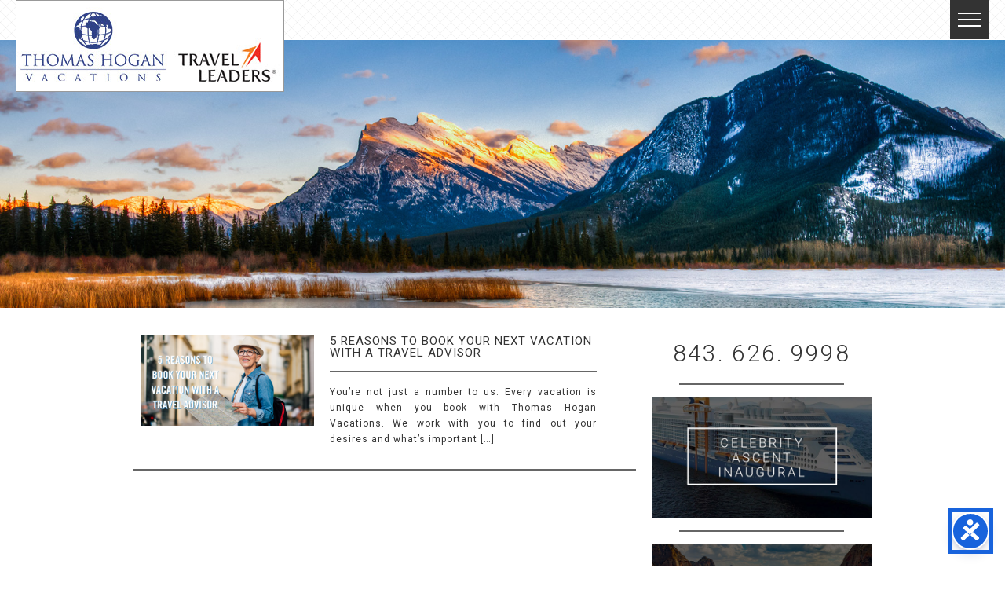

--- FILE ---
content_type: text/html; charset=UTF-8
request_url: https://thomashoganvacations.com/tag/your-next-vacation/
body_size: 82095
content:
<!DOCTYPE html>
<!--[if IE 6]>
<html id="ie6" lang="en-US">
<![endif]-->
<!--[if IE 7]>
<html id="ie7" lang="en-US">
<![endif]-->
<!--[if IE 8]>
<html id="ie8" lang="en-US">
<![endif]-->
<!--[if !(IE 6) | !(IE 7) | !(IE 8)  ]><!-->
<html lang="en-US">
<!--<![endif]-->
<!--[if lt IE 9]>
	<script src="https://html5shim.googlecode.com/svn/trunk/html5.js"></script>
<![endif]-->
	
<head>
	<meta charset="UTF-8" />

	<title>your next vacation Archives - : </title>

	<!-- Mobile Specific Metas
	================================================== -->
	<meta name="viewport" content="width=device-width, initial-scale=1, maximum-scale=1">

	<!-- CSS
	================================================== -->
	<link rel="stylesheet" href="https://thomashoganvacations.com/wp-content/themes/3RF-Site/style.css" type="text/css" media="screen" />
	<link rel="stylesheet" href="https://thomashoganvacations.com/wp-content/themes/3RF-Site/style-grid.css">
	<link rel="stylesheet" href="https://thomashoganvacations.com/wp-content/themes/3RF-Site/responsive-style.css">
	<link rel="alternate" type="application/rss+xml" title=" RSS Feed" href="https://thomashoganvacations.com/feed/" />
	<link rel="alternate" type="application/atom+xml" title=" Atom Feed" href="https://thomashoganvacations.com/feed/atom/" />
	<link rel="pingback" href="https://thomashoganvacations.com/xmlrpc.php" />
	<link rel="stylesheet" href="https://thomashoganvacations.com/wp-content/themes/3RF-Site/slicknav.css">

	<script src="https://thomashoganvacations.com/wp-content/themes/3RF-Site/js/rollover.js"></script>
	<script src="https://cdnjs.cloudflare.com/ajax/libs/modernizr/2.8.3/modernizr.min.js"></script>
	<script type="text/javascript" src="https://ajax.googleapis.com/ajax/libs/jquery/1.12.4/jquery.min.js"></script>

		<link rel='archives' title='January 2026' href='https://thomashoganvacations.com/2026/01/' />
	<link rel='archives' title='December 2025' href='https://thomashoganvacations.com/2025/12/' />
	<link rel='archives' title='November 2025' href='https://thomashoganvacations.com/2025/11/' />
	<link rel='archives' title='October 2025' href='https://thomashoganvacations.com/2025/10/' />
	<link rel='archives' title='September 2025' href='https://thomashoganvacations.com/2025/09/' />
	<link rel='archives' title='August 2025' href='https://thomashoganvacations.com/2025/08/' />
	<link rel='archives' title='July 2025' href='https://thomashoganvacations.com/2025/07/' />
	<link rel='archives' title='June 2025' href='https://thomashoganvacations.com/2025/06/' />
	<link rel='archives' title='May 2025' href='https://thomashoganvacations.com/2025/05/' />
	<link rel='archives' title='April 2025' href='https://thomashoganvacations.com/2025/04/' />
	<link rel='archives' title='March 2025' href='https://thomashoganvacations.com/2025/03/' />
	<link rel='archives' title='February 2025' href='https://thomashoganvacations.com/2025/02/' />
	<link rel='archives' title='January 2025' href='https://thomashoganvacations.com/2025/01/' />
	<link rel='archives' title='December 2024' href='https://thomashoganvacations.com/2024/12/' />
	<link rel='archives' title='November 2024' href='https://thomashoganvacations.com/2024/11/' />
	<link rel='archives' title='October 2024' href='https://thomashoganvacations.com/2024/10/' />
	<link rel='archives' title='September 2024' href='https://thomashoganvacations.com/2024/09/' />
	<link rel='archives' title='August 2024' href='https://thomashoganvacations.com/2024/08/' />
	<link rel='archives' title='July 2024' href='https://thomashoganvacations.com/2024/07/' />
	<link rel='archives' title='June 2024' href='https://thomashoganvacations.com/2024/06/' />
	<link rel='archives' title='May 2024' href='https://thomashoganvacations.com/2024/05/' />
	<link rel='archives' title='April 2024' href='https://thomashoganvacations.com/2024/04/' />
	<link rel='archives' title='March 2024' href='https://thomashoganvacations.com/2024/03/' />
	<link rel='archives' title='February 2024' href='https://thomashoganvacations.com/2024/02/' />
	<link rel='archives' title='January 2024' href='https://thomashoganvacations.com/2024/01/' />
	<link rel='archives' title='December 2023' href='https://thomashoganvacations.com/2023/12/' />
	<link rel='archives' title='November 2023' href='https://thomashoganvacations.com/2023/11/' />
	<link rel='archives' title='October 2023' href='https://thomashoganvacations.com/2023/10/' />
	<link rel='archives' title='September 2023' href='https://thomashoganvacations.com/2023/09/' />
	<link rel='archives' title='August 2023' href='https://thomashoganvacations.com/2023/08/' />
	<link rel='archives' title='July 2023' href='https://thomashoganvacations.com/2023/07/' />
	<link rel='archives' title='June 2023' href='https://thomashoganvacations.com/2023/06/' />
	<link rel='archives' title='May 2023' href='https://thomashoganvacations.com/2023/05/' />
	<link rel='archives' title='April 2023' href='https://thomashoganvacations.com/2023/04/' />
	<link rel='archives' title='March 2023' href='https://thomashoganvacations.com/2023/03/' />
	<link rel='archives' title='February 2023' href='https://thomashoganvacations.com/2023/02/' />
	<link rel='archives' title='January 2023' href='https://thomashoganvacations.com/2023/01/' />
	<link rel='archives' title='December 2022' href='https://thomashoganvacations.com/2022/12/' />
	<link rel='archives' title='November 2022' href='https://thomashoganvacations.com/2022/11/' />
	<link rel='archives' title='October 2022' href='https://thomashoganvacations.com/2022/10/' />
	<link rel='archives' title='September 2022' href='https://thomashoganvacations.com/2022/09/' />
	<link rel='archives' title='August 2022' href='https://thomashoganvacations.com/2022/08/' />
	<link rel='archives' title='June 2022' href='https://thomashoganvacations.com/2022/06/' />
	<link rel='archives' title='May 2022' href='https://thomashoganvacations.com/2022/05/' />
	<link rel='archives' title='April 2022' href='https://thomashoganvacations.com/2022/04/' />
	<link rel='archives' title='March 2022' href='https://thomashoganvacations.com/2022/03/' />
	<link rel='archives' title='February 2022' href='https://thomashoganvacations.com/2022/02/' />
	<link rel='archives' title='December 2021' href='https://thomashoganvacations.com/2021/12/' />
	<link rel='archives' title='November 2021' href='https://thomashoganvacations.com/2021/11/' />
	<link rel='archives' title='October 2021' href='https://thomashoganvacations.com/2021/10/' />
	<link rel='archives' title='September 2021' href='https://thomashoganvacations.com/2021/09/' />
	<link rel='archives' title='August 2021' href='https://thomashoganvacations.com/2021/08/' />
	<link rel='archives' title='July 2021' href='https://thomashoganvacations.com/2021/07/' />
	<link rel='archives' title='June 2021' href='https://thomashoganvacations.com/2021/06/' />
	<link rel='archives' title='May 2021' href='https://thomashoganvacations.com/2021/05/' />
	<link rel='archives' title='April 2021' href='https://thomashoganvacations.com/2021/04/' />
	<link rel='archives' title='March 2021' href='https://thomashoganvacations.com/2021/03/' />
	<link rel='archives' title='February 2021' href='https://thomashoganvacations.com/2021/02/' />
	<link rel='archives' title='January 2021' href='https://thomashoganvacations.com/2021/01/' />
	<link rel='archives' title='December 2020' href='https://thomashoganvacations.com/2020/12/' />
	<link rel='archives' title='November 2020' href='https://thomashoganvacations.com/2020/11/' />
	<link rel='archives' title='October 2020' href='https://thomashoganvacations.com/2020/10/' />
	<link rel='archives' title='May 2020' href='https://thomashoganvacations.com/2020/05/' />
	<link rel='archives' title='April 2020' href='https://thomashoganvacations.com/2020/04/' />
	<link rel='archives' title='November 2019' href='https://thomashoganvacations.com/2019/11/' />
	<link rel='archives' title='October 2019' href='https://thomashoganvacations.com/2019/10/' />
	<link rel='archives' title='September 2019' href='https://thomashoganvacations.com/2019/09/' />
	<link rel='archives' title='July 2019' href='https://thomashoganvacations.com/2019/07/' />
	<link rel='archives' title='June 2019' href='https://thomashoganvacations.com/2019/06/' />
	<link rel='archives' title='March 2019' href='https://thomashoganvacations.com/2019/03/' />
	<link rel='archives' title='January 2019' href='https://thomashoganvacations.com/2019/01/' />
	<link rel='archives' title='December 2018' href='https://thomashoganvacations.com/2018/12/' />
	<link rel='archives' title='November 2018' href='https://thomashoganvacations.com/2018/11/' />
	<link rel='archives' title='October 2018' href='https://thomashoganvacations.com/2018/10/' />
	<link rel='archives' title='September 2018' href='https://thomashoganvacations.com/2018/09/' />
	<link rel='archives' title='August 2018' href='https://thomashoganvacations.com/2018/08/' />
	<link rel='archives' title='July 2018' href='https://thomashoganvacations.com/2018/07/' />
	<link rel='archives' title='June 2018' href='https://thomashoganvacations.com/2018/06/' />
	<link rel='archives' title='May 2018' href='https://thomashoganvacations.com/2018/05/' />
	<link rel='archives' title='April 2018' href='https://thomashoganvacations.com/2018/04/' />
	<link rel='archives' title='March 2018' href='https://thomashoganvacations.com/2018/03/' />
	<link rel='archives' title='February 2018' href='https://thomashoganvacations.com/2018/02/' />
	<link rel='archives' title='January 2018' href='https://thomashoganvacations.com/2018/01/' />
	<link rel='archives' title='December 2017' href='https://thomashoganvacations.com/2017/12/' />
	<link rel='archives' title='November 2017' href='https://thomashoganvacations.com/2017/11/' />
	<link rel='archives' title='October 2017' href='https://thomashoganvacations.com/2017/10/' />
	<link rel='archives' title='September 2017' href='https://thomashoganvacations.com/2017/09/' />
	<link rel='archives' title='August 2017' href='https://thomashoganvacations.com/2017/08/' />
	<link rel='archives' title='July 2017' href='https://thomashoganvacations.com/2017/07/' />
	<link rel='archives' title='June 2017' href='https://thomashoganvacations.com/2017/06/' />
	<link rel='archives' title='April 2017' href='https://thomashoganvacations.com/2017/04/' />
	<link rel='archives' title='March 2017' href='https://thomashoganvacations.com/2017/03/' />
	<link rel='archives' title='February 2017' href='https://thomashoganvacations.com/2017/02/' />
	<link rel='archives' title='January 2017' href='https://thomashoganvacations.com/2017/01/' />
	<link rel='archives' title='December 2016' href='https://thomashoganvacations.com/2016/12/' />
	<link rel='archives' title='November 2016' href='https://thomashoganvacations.com/2016/11/' />
	<link rel='archives' title='October 2016' href='https://thomashoganvacations.com/2016/10/' />
	<link rel='archives' title='September 2016' href='https://thomashoganvacations.com/2016/09/' />
	<link rel='archives' title='August 2016' href='https://thomashoganvacations.com/2016/08/' />
	<link rel='archives' title='September 2015' href='https://thomashoganvacations.com/2015/09/' />
	<link rel='archives' title='August 2015' href='https://thomashoganvacations.com/2015/08/' />
	<link rel='archives' title='May 2015' href='https://thomashoganvacations.com/2015/05/' />
	<link rel='archives' title='March 2015' href='https://thomashoganvacations.com/2015/03/' />
	<link rel='archives' title='February 2015' href='https://thomashoganvacations.com/2015/02/' />
		<meta name='robots' content='index, follow, max-image-preview:large, max-snippet:-1, max-video-preview:-1' />

	<!-- This site is optimized with the Yoast SEO plugin v26.8 - https://yoast.com/product/yoast-seo-wordpress/ -->
	<link rel="canonical" href="https://thomashoganvacations.com/tag/your-next-vacation/" />
	<meta property="og:locale" content="en_US" />
	<meta property="og:type" content="article" />
	<meta property="og:title" content="your next vacation Archives -" />
	<meta property="og:url" content="https://thomashoganvacations.com/tag/your-next-vacation/" />
	<meta property="og:image" content="https://thomashoganvacations.com/wp-content/uploads/2015/03/thv.jpg" />
	<meta property="og:image:width" content="800" />
	<meta property="og:image:height" content="600" />
	<meta property="og:image:type" content="image/jpeg" />
	<meta name="twitter:card" content="summary_large_image" />
	<meta name="twitter:site" content="@thomashogantrvl" />
	<script type="application/ld+json" class="yoast-schema-graph">{"@context":"https://schema.org","@graph":[{"@type":"CollectionPage","@id":"https://thomashoganvacations.com/tag/your-next-vacation/","url":"https://thomashoganvacations.com/tag/your-next-vacation/","name":"your next vacation Archives -","isPartOf":{"@id":"https://thomashoganvacations.com/#website"},"primaryImageOfPage":{"@id":"https://thomashoganvacations.com/tag/your-next-vacation/#primaryimage"},"image":{"@id":"https://thomashoganvacations.com/tag/your-next-vacation/#primaryimage"},"thumbnailUrl":"https://thomashoganvacations.com/wp-content/uploads/2021/05/THT-Apr-blog-1.png","breadcrumb":{"@id":"https://thomashoganvacations.com/tag/your-next-vacation/#breadcrumb"},"inLanguage":"en-US"},{"@type":"ImageObject","inLanguage":"en-US","@id":"https://thomashoganvacations.com/tag/your-next-vacation/#primaryimage","url":"https://thomashoganvacations.com/wp-content/uploads/2021/05/THT-Apr-blog-1.png","contentUrl":"https://thomashoganvacations.com/wp-content/uploads/2021/05/THT-Apr-blog-1.png","width":1200,"height":628},{"@type":"BreadcrumbList","@id":"https://thomashoganvacations.com/tag/your-next-vacation/#breadcrumb","itemListElement":[{"@type":"ListItem","position":1,"name":"Home","item":"https://thomashoganvacations.com/"},{"@type":"ListItem","position":2,"name":"your next vacation"}]},{"@type":"WebSite","@id":"https://thomashoganvacations.com/#website","url":"https://thomashoganvacations.com/","name":"","description":"Custom Vacation Packages","potentialAction":[{"@type":"SearchAction","target":{"@type":"EntryPoint","urlTemplate":"https://thomashoganvacations.com/?s={search_term_string}"},"query-input":{"@type":"PropertyValueSpecification","valueRequired":true,"valueName":"search_term_string"}}],"inLanguage":"en-US"}]}</script>
	<!-- / Yoast SEO plugin. -->


<link rel='dns-prefetch' href='//widget.morphii.com' />
<link rel="alternate" type="application/rss+xml" title=" &raquo; your next vacation Tag Feed" href="https://thomashoganvacations.com/tag/your-next-vacation/feed/" />
<style id='wp-img-auto-sizes-contain-inline-css' type='text/css'>
img:is([sizes=auto i],[sizes^="auto," i]){contain-intrinsic-size:3000px 1500px}
/*# sourceURL=wp-img-auto-sizes-contain-inline-css */
</style>
<link rel='stylesheet' id='simple_tooltips_style-css' href='https://thomashoganvacations.com/wp-content/plugins/simple-tooltips/zebra_tooltips.css?ver=0b5d27dab5953c7632a46933b29dcefe' type='text/css' media='all' />
<link rel='stylesheet' id='la-icon-maneger-style-css' href='https://thomashoganvacations.com/wp-content/uploads/la_icon_sets/style.min.css?ver=0b5d27dab5953c7632a46933b29dcefe' type='text/css' media='all' />
<style id='wp-emoji-styles-inline-css' type='text/css'>

	img.wp-smiley, img.emoji {
		display: inline !important;
		border: none !important;
		box-shadow: none !important;
		height: 1em !important;
		width: 1em !important;
		margin: 0 0.07em !important;
		vertical-align: -0.1em !important;
		background: none !important;
		padding: 0 !important;
	}
/*# sourceURL=wp-emoji-styles-inline-css */
</style>
<link rel='stylesheet' id='wp-block-library-css' href='https://thomashoganvacations.com/wp-includes/css/dist/block-library/style.min.css?ver=0b5d27dab5953c7632a46933b29dcefe' type='text/css' media='all' />
<style id='wp-block-paragraph-inline-css' type='text/css'>
.is-small-text{font-size:.875em}.is-regular-text{font-size:1em}.is-large-text{font-size:2.25em}.is-larger-text{font-size:3em}.has-drop-cap:not(:focus):first-letter{float:left;font-size:8.4em;font-style:normal;font-weight:100;line-height:.68;margin:.05em .1em 0 0;text-transform:uppercase}body.rtl .has-drop-cap:not(:focus):first-letter{float:none;margin-left:.1em}p.has-drop-cap.has-background{overflow:hidden}:root :where(p.has-background){padding:1.25em 2.375em}:where(p.has-text-color:not(.has-link-color)) a{color:inherit}p.has-text-align-left[style*="writing-mode:vertical-lr"],p.has-text-align-right[style*="writing-mode:vertical-rl"]{rotate:180deg}
/*# sourceURL=https://thomashoganvacations.com/wp-includes/blocks/paragraph/style.min.css */
</style>
<style id='global-styles-inline-css' type='text/css'>
:root{--wp--preset--aspect-ratio--square: 1;--wp--preset--aspect-ratio--4-3: 4/3;--wp--preset--aspect-ratio--3-4: 3/4;--wp--preset--aspect-ratio--3-2: 3/2;--wp--preset--aspect-ratio--2-3: 2/3;--wp--preset--aspect-ratio--16-9: 16/9;--wp--preset--aspect-ratio--9-16: 9/16;--wp--preset--color--black: #000000;--wp--preset--color--cyan-bluish-gray: #abb8c3;--wp--preset--color--white: #ffffff;--wp--preset--color--pale-pink: #f78da7;--wp--preset--color--vivid-red: #cf2e2e;--wp--preset--color--luminous-vivid-orange: #ff6900;--wp--preset--color--luminous-vivid-amber: #fcb900;--wp--preset--color--light-green-cyan: #7bdcb5;--wp--preset--color--vivid-green-cyan: #00d084;--wp--preset--color--pale-cyan-blue: #8ed1fc;--wp--preset--color--vivid-cyan-blue: #0693e3;--wp--preset--color--vivid-purple: #9b51e0;--wp--preset--gradient--vivid-cyan-blue-to-vivid-purple: linear-gradient(135deg,rgb(6,147,227) 0%,rgb(155,81,224) 100%);--wp--preset--gradient--light-green-cyan-to-vivid-green-cyan: linear-gradient(135deg,rgb(122,220,180) 0%,rgb(0,208,130) 100%);--wp--preset--gradient--luminous-vivid-amber-to-luminous-vivid-orange: linear-gradient(135deg,rgb(252,185,0) 0%,rgb(255,105,0) 100%);--wp--preset--gradient--luminous-vivid-orange-to-vivid-red: linear-gradient(135deg,rgb(255,105,0) 0%,rgb(207,46,46) 100%);--wp--preset--gradient--very-light-gray-to-cyan-bluish-gray: linear-gradient(135deg,rgb(238,238,238) 0%,rgb(169,184,195) 100%);--wp--preset--gradient--cool-to-warm-spectrum: linear-gradient(135deg,rgb(74,234,220) 0%,rgb(151,120,209) 20%,rgb(207,42,186) 40%,rgb(238,44,130) 60%,rgb(251,105,98) 80%,rgb(254,248,76) 100%);--wp--preset--gradient--blush-light-purple: linear-gradient(135deg,rgb(255,206,236) 0%,rgb(152,150,240) 100%);--wp--preset--gradient--blush-bordeaux: linear-gradient(135deg,rgb(254,205,165) 0%,rgb(254,45,45) 50%,rgb(107,0,62) 100%);--wp--preset--gradient--luminous-dusk: linear-gradient(135deg,rgb(255,203,112) 0%,rgb(199,81,192) 50%,rgb(65,88,208) 100%);--wp--preset--gradient--pale-ocean: linear-gradient(135deg,rgb(255,245,203) 0%,rgb(182,227,212) 50%,rgb(51,167,181) 100%);--wp--preset--gradient--electric-grass: linear-gradient(135deg,rgb(202,248,128) 0%,rgb(113,206,126) 100%);--wp--preset--gradient--midnight: linear-gradient(135deg,rgb(2,3,129) 0%,rgb(40,116,252) 100%);--wp--preset--font-size--small: 13px;--wp--preset--font-size--medium: 20px;--wp--preset--font-size--large: 36px;--wp--preset--font-size--x-large: 42px;--wp--preset--spacing--20: 0.44rem;--wp--preset--spacing--30: 0.67rem;--wp--preset--spacing--40: 1rem;--wp--preset--spacing--50: 1.5rem;--wp--preset--spacing--60: 2.25rem;--wp--preset--spacing--70: 3.38rem;--wp--preset--spacing--80: 5.06rem;--wp--preset--shadow--natural: 6px 6px 9px rgba(0, 0, 0, 0.2);--wp--preset--shadow--deep: 12px 12px 50px rgba(0, 0, 0, 0.4);--wp--preset--shadow--sharp: 6px 6px 0px rgba(0, 0, 0, 0.2);--wp--preset--shadow--outlined: 6px 6px 0px -3px rgb(255, 255, 255), 6px 6px rgb(0, 0, 0);--wp--preset--shadow--crisp: 6px 6px 0px rgb(0, 0, 0);}:where(.is-layout-flex){gap: 0.5em;}:where(.is-layout-grid){gap: 0.5em;}body .is-layout-flex{display: flex;}.is-layout-flex{flex-wrap: wrap;align-items: center;}.is-layout-flex > :is(*, div){margin: 0;}body .is-layout-grid{display: grid;}.is-layout-grid > :is(*, div){margin: 0;}:where(.wp-block-columns.is-layout-flex){gap: 2em;}:where(.wp-block-columns.is-layout-grid){gap: 2em;}:where(.wp-block-post-template.is-layout-flex){gap: 1.25em;}:where(.wp-block-post-template.is-layout-grid){gap: 1.25em;}.has-black-color{color: var(--wp--preset--color--black) !important;}.has-cyan-bluish-gray-color{color: var(--wp--preset--color--cyan-bluish-gray) !important;}.has-white-color{color: var(--wp--preset--color--white) !important;}.has-pale-pink-color{color: var(--wp--preset--color--pale-pink) !important;}.has-vivid-red-color{color: var(--wp--preset--color--vivid-red) !important;}.has-luminous-vivid-orange-color{color: var(--wp--preset--color--luminous-vivid-orange) !important;}.has-luminous-vivid-amber-color{color: var(--wp--preset--color--luminous-vivid-amber) !important;}.has-light-green-cyan-color{color: var(--wp--preset--color--light-green-cyan) !important;}.has-vivid-green-cyan-color{color: var(--wp--preset--color--vivid-green-cyan) !important;}.has-pale-cyan-blue-color{color: var(--wp--preset--color--pale-cyan-blue) !important;}.has-vivid-cyan-blue-color{color: var(--wp--preset--color--vivid-cyan-blue) !important;}.has-vivid-purple-color{color: var(--wp--preset--color--vivid-purple) !important;}.has-black-background-color{background-color: var(--wp--preset--color--black) !important;}.has-cyan-bluish-gray-background-color{background-color: var(--wp--preset--color--cyan-bluish-gray) !important;}.has-white-background-color{background-color: var(--wp--preset--color--white) !important;}.has-pale-pink-background-color{background-color: var(--wp--preset--color--pale-pink) !important;}.has-vivid-red-background-color{background-color: var(--wp--preset--color--vivid-red) !important;}.has-luminous-vivid-orange-background-color{background-color: var(--wp--preset--color--luminous-vivid-orange) !important;}.has-luminous-vivid-amber-background-color{background-color: var(--wp--preset--color--luminous-vivid-amber) !important;}.has-light-green-cyan-background-color{background-color: var(--wp--preset--color--light-green-cyan) !important;}.has-vivid-green-cyan-background-color{background-color: var(--wp--preset--color--vivid-green-cyan) !important;}.has-pale-cyan-blue-background-color{background-color: var(--wp--preset--color--pale-cyan-blue) !important;}.has-vivid-cyan-blue-background-color{background-color: var(--wp--preset--color--vivid-cyan-blue) !important;}.has-vivid-purple-background-color{background-color: var(--wp--preset--color--vivid-purple) !important;}.has-black-border-color{border-color: var(--wp--preset--color--black) !important;}.has-cyan-bluish-gray-border-color{border-color: var(--wp--preset--color--cyan-bluish-gray) !important;}.has-white-border-color{border-color: var(--wp--preset--color--white) !important;}.has-pale-pink-border-color{border-color: var(--wp--preset--color--pale-pink) !important;}.has-vivid-red-border-color{border-color: var(--wp--preset--color--vivid-red) !important;}.has-luminous-vivid-orange-border-color{border-color: var(--wp--preset--color--luminous-vivid-orange) !important;}.has-luminous-vivid-amber-border-color{border-color: var(--wp--preset--color--luminous-vivid-amber) !important;}.has-light-green-cyan-border-color{border-color: var(--wp--preset--color--light-green-cyan) !important;}.has-vivid-green-cyan-border-color{border-color: var(--wp--preset--color--vivid-green-cyan) !important;}.has-pale-cyan-blue-border-color{border-color: var(--wp--preset--color--pale-cyan-blue) !important;}.has-vivid-cyan-blue-border-color{border-color: var(--wp--preset--color--vivid-cyan-blue) !important;}.has-vivid-purple-border-color{border-color: var(--wp--preset--color--vivid-purple) !important;}.has-vivid-cyan-blue-to-vivid-purple-gradient-background{background: var(--wp--preset--gradient--vivid-cyan-blue-to-vivid-purple) !important;}.has-light-green-cyan-to-vivid-green-cyan-gradient-background{background: var(--wp--preset--gradient--light-green-cyan-to-vivid-green-cyan) !important;}.has-luminous-vivid-amber-to-luminous-vivid-orange-gradient-background{background: var(--wp--preset--gradient--luminous-vivid-amber-to-luminous-vivid-orange) !important;}.has-luminous-vivid-orange-to-vivid-red-gradient-background{background: var(--wp--preset--gradient--luminous-vivid-orange-to-vivid-red) !important;}.has-very-light-gray-to-cyan-bluish-gray-gradient-background{background: var(--wp--preset--gradient--very-light-gray-to-cyan-bluish-gray) !important;}.has-cool-to-warm-spectrum-gradient-background{background: var(--wp--preset--gradient--cool-to-warm-spectrum) !important;}.has-blush-light-purple-gradient-background{background: var(--wp--preset--gradient--blush-light-purple) !important;}.has-blush-bordeaux-gradient-background{background: var(--wp--preset--gradient--blush-bordeaux) !important;}.has-luminous-dusk-gradient-background{background: var(--wp--preset--gradient--luminous-dusk) !important;}.has-pale-ocean-gradient-background{background: var(--wp--preset--gradient--pale-ocean) !important;}.has-electric-grass-gradient-background{background: var(--wp--preset--gradient--electric-grass) !important;}.has-midnight-gradient-background{background: var(--wp--preset--gradient--midnight) !important;}.has-small-font-size{font-size: var(--wp--preset--font-size--small) !important;}.has-medium-font-size{font-size: var(--wp--preset--font-size--medium) !important;}.has-large-font-size{font-size: var(--wp--preset--font-size--large) !important;}.has-x-large-font-size{font-size: var(--wp--preset--font-size--x-large) !important;}
/*# sourceURL=global-styles-inline-css */
</style>

<style id='classic-theme-styles-inline-css' type='text/css'>
/*! This file is auto-generated */
.wp-block-button__link{color:#fff;background-color:#32373c;border-radius:9999px;box-shadow:none;text-decoration:none;padding:calc(.667em + 2px) calc(1.333em + 2px);font-size:1.125em}.wp-block-file__button{background:#32373c;color:#fff;text-decoration:none}
/*# sourceURL=/wp-includes/css/classic-themes.min.css */
</style>
<link rel='stylesheet' id='cpsh-shortcodes-css' href='https://thomashoganvacations.com/wp-content/plugins/column-shortcodes//assets/css/shortcodes.css?ver=1.0.1' type='text/css' media='all' />
<link rel='stylesheet' id='RMFtooltip-css-css' href='https://thomashoganvacations.com/wp-content/plugins/responsive-mobile-friendly-tooltip/responsive-tooltip.css?ver=0b5d27dab5953c7632a46933b29dcefe' type='text/css' media='all' />
<link rel='stylesheet' id='sf_styles-css' href='https://thomashoganvacations.com/wp-content/plugins/superfly-menu/css/public.min.css?ver=0b5d27dab5953c7632a46933b29dcefe' type='text/css' media='all' />
<link rel='stylesheet' id='morphii-custom-css' href='https://thomashoganvacations.com/wp-content/plugins/morphii/assets/css/morphii-custom.css?ver=0b5d27dab5953c7632a46933b29dcefe' type='text/css' media='all' />
<script type="text/javascript" src="https://thomashoganvacations.com/wp-includes/js/jquery/jquery.min.js?ver=3.7.1" id="jquery-core-js"></script>
<script type="text/javascript" src="https://thomashoganvacations.com/wp-includes/js/jquery/jquery-migrate.min.js?ver=3.4.1" id="jquery-migrate-js"></script>
<script type="text/javascript" src="https://thomashoganvacations.com/wp-content/plugins/superfly-menu/includes/vendor/looks_awesome/icon_manager/js/md5.js?ver=1.0,0" id="la-icon-manager-md5-js"></script>
<script type="text/javascript" src="https://thomashoganvacations.com/wp-content/plugins/superfly-menu/includes/vendor/looks_awesome/icon_manager/js/util.js?ver=1.0,0" id="la-icon-manager-util-js"></script>
<script type="text/javascript" id="sf_main-js-extra">
/* <![CDATA[ */
var SF_Opts = {"social":[],"search":"hidden","blur":"","fade":"no","test_mode":"","hide_def":"","mob_nav":"","dynamic":"","sidebar_style":"side","sidebar_behaviour":"slide","alt_menu":"","sidebar_pos":"right","width_panel_1":"275","width_panel_2":"250","width_panel_3":"250","width_panel_4":"200","base_color":"#212121","opening_type":"click","sub_type":"","sub_opening_type":"hover","label":"metro","label_top":"0px","label_size":"50px","label_vis":"visible","item_padding":"15","bg":"","path":"https://thomashoganvacations.com/wp-content/plugins/superfly-menu/img/","menu":"{\"2\":{\"term_id\":2,\"name\":\"Menu 1\",\"loc\":{\"pages\":{\"23\":1,\"25\":1,\"27\":1,\"31\":1,\"33\":1,\"35\":1,\"37\":1,\"39\":1,\"41\":1,\"64\":1,\"68\":1,\"202\":1,\"205\":1,\"330\":1,\"360\":1,\"1085\":1,\"1155\":1,\"1205\":1,\"1494\":1,\"1496\":1,\"1637\":1,\"1648\":1,\"1951\":1,\"2100\":1,\"2106\":1,\"2148\":1,\"2193\":1,\"2195\":1,\"2280\":1,\"2387\":1,\"2390\":1,\"2457\":1,\"2461\":1,\"2503\":1,\"2574\":1,\"2578\":1,\"2634\":1,\"2669\":1,\"2678\":1,\"2683\":1,\"2688\":1,\"2691\":1,\"2724\":1,\"2830\":1,\"2904\":1,\"2907\":1,\"2913\":1,\"2916\":1,\"2927\":1,\"2930\":1,\"2935\":1,\"2941\":1,\"2983\":1,\"2986\":1,\"2991\":1,\"3011\":1,\"3016\":1,\"3019\":1,\"3031\":1,\"3039\":1},\"cposts\":{\"envira_album\":1,\"envira\":1},\"cats\":{\"1\":1,\"3\":1,\"4\":1,\"5\":1,\"6\":1},\"taxes\":{},\"langs\":{},\"wp_pages\":{\"front\":1,\"home\":1,\"archive\":1,\"single\":1,\"forbidden\":1,\"search\":1},\"ids\":[\"\"]},\"isDef\":true}}","togglers":"","subMenuSupport":"yes","subMenuSelector":"sub-menu, children","eventsInterval":"51","activeClassSelector":"current-menu-item","allowedTags":"DIV, NAV, UL, OL, LI, A, P, H1, H2, H3, H4, SPAN","menuData":[],"siteBase":"https://thomashoganvacations.com","plugin_ver":"4.5.9"};
//# sourceURL=sf_main-js-extra
/* ]]> */
</script>
<script type="text/javascript" src="https://thomashoganvacations.com/wp-content/plugins/superfly-menu/js/public.min.js?ver=4.5.9" id="sf_main-js"></script>
<script type="text/javascript" src="https://widget.morphii.com/v2/morphii-widget.min.js?ver=0b5d27dab5953c7632a46933b29dcefe" id="morphii-widget-js"></script>
<link rel="https://api.w.org/" href="https://thomashoganvacations.com/wp-json/" /><link rel="alternate" title="JSON" type="application/json" href="https://thomashoganvacations.com/wp-json/wp/v2/tags/209" /><link rel="EditURI" type="application/rsd+xml" title="RSD" href="https://thomashoganvacations.com/xmlrpc.php?rsd" />

<script>
    var SFM_is_mobile = (function () {
        var n = navigator.userAgent;
        var reg = new RegExp('Android\s([0-9\.]*)')
        var match = n.toLowerCase().match(reg);
        var android =  match ? parseFloat(match[1]) : false;
        if (android && android < 3.6) return

        return n.match(/Android|BlackBerry|IEMobile|iPhone|iPad|iPod|Opera Mini/i)
    })();

	var SFM_skew_disabled = (function($){
		var window_width = $(window).width();
		var sfm_width = 275;
		if(sfm_width * 2 >= window_width){
			return true;
		}
		return false;
	})(jQuery);

    (function(){
        var mob_bar = '';
        var pos = 'right';
        var iconbar = '';
        var classes = SFM_is_mobile ? (mob_bar ? 'sfm-mobile sfm-mob-nav' : 'sfm-mobile'): 'sfm-no-mobile';
        classes += ' sfm-pos-' + pos;
        classes += iconbar ? ' sfm-bar' : '';
		classes += SFM_skew_disabled ? ' sfm-skew-disabled' : '';
		window.SFM_classes = classes;
        document.getElementsByTagName('html')[0].className = document.getElementsByTagName('html')[0].className + ' ' + classes;
    })();
</script>
<style id="superfly-dynamic-styles">
	@font-face {
		font-family: 'sfm-icomoon';
		src:url('https://thomashoganvacations.com/wp-content/plugins/superfly-menu/img/fonts/icomoon.eot?wehgh4');
		src: url('https://thomashoganvacations.com/wp-content/plugins/superfly-menu/img/fonts/icomoon.svg?wehgh4#icomoon') format('svg'),
		url('https://thomashoganvacations.com/wp-content/plugins/superfly-menu/img/fonts/icomoon.eot?#iefixwehgh4') format('embedded-opentype'),
		url('https://thomashoganvacations.com/wp-content/plugins/superfly-menu/img/fonts/icomoon.woff?wehgh4') format('woff'),
		url('https://thomashoganvacations.com/wp-content/plugins/superfly-menu/img/fonts/icomoon.ttf?wehgh4') format('truetype');
		font-weight: normal;
		font-style: normal;
	}
	#sfm-sidebar.sfm-vertical-nav .sfm-has-child-menu .sfm-sm-indicator i:after {
		content: '\e610';
		-webkit-transition: all 0.3s cubic-bezier(0.215, 0.061, 0.355, 1);
		-moz-transition: all 0.3s cubic-bezier(0.215, 0.061, 0.355, 1);
		-o-transition: all 0.3s cubic-bezier(0.215, 0.061, 0.355, 1);
		transition: all 0.3s cubic-bezier(0.215, 0.061, 0.355, 1);
		-webkit-backface-visibility: hidden;
		display: inline-block;
	}

    .sfm-navicon, .sfm-navicon:after, .sfm-navicon:before, .sfm-sidebar-close:before, .sfm-sidebar-close:after {
       height: 2px !important;
    }
    .sfm-label-square .sfm-navicon-button, .sfm-label-rsquare .sfm-navicon-button, .sfm-label-circle .sfm-navicon-button {
        border-width: 2px !important;
    }

    .sfm-vertical-nav .sfm-submenu-visible > a .sfm-sm-indicator i:after {
		-webkit-transform: rotate(180deg);
		-moz-transform: rotate(180deg);
		-ms-transform: rotate(180deg);
		-o-transform: rotate(180deg);
		transform: rotate(180deg);
	}

	#sfm-mob-navbar .sfm-navicon-button:after {
		/*width: 30px;*/
	}

	.sfm-pos-right .sfm-vertical-nav .sfm-has-child-menu > a:before {
		display: none;
	}

	#sfm-sidebar.sfm-vertical-nav .sfm-menu .sfm-sm-indicator {
		background: rgba(255,255,255,0.085);
	}

	.sfm-pos-right #sfm-sidebar.sfm-vertical-nav .sfm-menu li a {
		/*padding-left: 10px !important;*/
	}

	.sfm-pos-right #sfm-sidebar.sfm-vertical-nav .sfm-sm-indicator {
		left: auto;
		right: 0;
	}



.sfm-mobile #sfm-sidebar.sfm-compact-header .sfm-logo img {
	max-height: 75px;
}

#sfm-sidebar.sfm-compact .sfm-nav {
	min-height: 50vh;
	height: auto;
	max-height: none;
	margin-top: 0px;
}

#sfm-sidebar.sfm-compact-footer .sfm-social {
	margin-top: 30px;
	margin-bottom: 10px;
	position: relative;
}

#sfm-sidebar.sfm-compact .sfm-sidebar-bg {
	min-height: 150%;
}

#sfm-sidebar.sfm-compact  input[type=search] {
	font-size: 16px;
}
/*}*/

#sfm-sidebar .sfm-sidebar-bg, #sfm-sidebar .sfm-social {
	background-color: #212121 !important;
}


#sfm-sidebar, .sfm-sidebar-bg, #sfm-sidebar .sfm-nav, #sfm-sidebar .sfm-logo, #sfm-sidebar .sfm-social, .sfm-style-toolbar .sfm-copy {
	width: 275px;
}
#sfm-sidebar:not(.sfm-iconbar) .sfm-menu li > a span{
	max-width: calc(275px - 80px);}
#sfm-sidebar .sfm-social {
	background-color: transparent !important;
}

    


	#sfm-sidebar .sfm-menu li a,
#sfm-sidebar .sfm-chapter,
#sfm-sidebar .widget-area,
.sfm-search-form input {
	padding-left: 28px !important;
}


#sfm-sidebar.sfm-compact  .sfm-social li {
	text-align: left;
}

#sfm-sidebar.sfm-compact  .sfm-social:before {
	right: auto;
	left: auto;
left: 10%;
}


#sfm-sidebar:after {
	display: none !important;
}

#sfm-sidebar .search-form {
	display: none !important;
}




#sfm-sidebar,
.sfm-pos-right .sfm-sidebar-slide.sfm-body-pushed #sfm-mob-navbar {
	-webkit-transform: translate(-275px,0);
	-moz-transform: translate(-275px,0);
	-ms-transform: translate(-275px,0);
	-o-transform: translate(-275px,0);
	transform: translate(-275px,0);
	-webkit-transform: translate3d(-275px,0,0);
	-moz-transform: translate3d(-275px,0,0);
	-ms-transform: translate3d(-275px,0,0);
	-o-transform: translate3d(-275px,0,0);
	transform: translate3d(-275px,0,0);
}

.sfm-pos-right #sfm-sidebar, .sfm-sidebar-slide.sfm-body-pushed #sfm-mob-navbar {
	-webkit-transform: translate(275px,0);
	-moz-transform: translate(275px,0);
	-ms-transform: translate(275px,0);
	-o-transform: translate(275px,0);
	transform: translate(275px,0);
	-webkit-transform: translate3d(275px,0,0);
	-moz-transform: translate3d(275px,0,0);
	-ms-transform: translate3d(275px,0,0);
	-o-transform: translate3d(275px,0,0);
	transform: translate3d(275px,0,0);
}

.sfm-pos-left #sfm-sidebar .sfm-view-level-1 {
	left: 275px;
	width: 250px;
	-webkit-transform: translate(-250px,0);
	-moz-transform: translate(-250px,0);
	-ms-transform: translate(-250px,0);
	-o-transform: translate(-250px,0);
	transform: translate(-250px,0);
	-webkit-transform: translate3d(-250px,0,0);
	-moz-transform: translate3d(-250px,0,0);
	-ms-transform: translate3d(-250px,0,0);
	-o-transform: translate3d(-250px,0,0);
	transform: translate3d(-250px,0,0);
}

.sfm-pos-right #sfm-sidebar .sfm-view-level-1 {
	left: auto;
	right: 275px;
	width: 250px;
	-webkit-transform: translate(250px,0);
	-moz-transform: translate(250px,0);
	-ms-transform: translate(250px,0);
	-o-transform: translate(250px,0);
	transform: translate(250px,0);
	-webkit-transform: translate3d(250px,0,0);
	-moz-transform: translate3d(250px,0,0);
	-ms-transform: translate3d(250px,0,0);
	-o-transform: translate3d(250px,0,0);
	transform: translate3d(250px,0,0);
}

.sfm-pos-left #sfm-sidebar .sfm-view-level-2 {
	left: 525px;
	width: 250px;
	-webkit-transform: translate(-775px,0);
	-moz-transform: translate(-775px,0);
	-ms-transform: translate(-775px,0);
	-o-transform: translate(-775px,0);
	transform: translate(-775px,0);
	-webkit-transform: translate3d(-775px,0,0);
	-moz-transform: translate3d(-775px,0,0);
	-ms-transform: translate3d(-775px,0,0);
	-o-transform: translate3d(-775px,0,0);
	transform: translate3d(-775px,0,0);
}

.sfm-pos-right #sfm-sidebar .sfm-view-level-2
{
	left: auto;
	right: 525px;
	width: 250px;
	-webkit-transform: translate(775px,0);
	-moz-transform: translate(775px,0);
	-ms-transform: translate(775px,0);
	-o-transform: translate(775px,0);
	transform: translate(775px,0);
	-webkit-transform: translate3d(775px,0,0);
	-moz-transform: translate3d(775px,0,0);
	-ms-transform: translate3d(775px,0,0);
	-o-transform: translate3d(775px,0,0);
	transform: translate3d(775px,0,0);
}

.sfm-pos-left #sfm-sidebar .sfm-view-level-3 {
	left: 775px;
	width: 200px;
	-webkit-transform: translate(-775px,0);
	-moz-transform: translate(-775px,0);
	-ms-transform: translate(-775px,0);
	-o-transform: translate(-775px,0);
	transform: translate(-775px,0);
	-webkit-transform: translate3d(-775px,0,0);
	-moz-transform: translate3d(-775px,0,0);
	-ms-transform: translate3d(-775px,0,0);
	-o-transform: translate3d(-775px,0,0);
	transform: translate3d(-775px,0,0);
}

.sfm-pos-right #sfm-sidebar .sfm-view-level-3 {
	left: auto;
	right: 775px;
	width: 200px;
	-webkit-transform: translate(775px,0);
	-moz-transform: translate(775px,0);
	-ms-transform: translate(775px,0);
	-o-transform: translate(775px,0);
	transform: translate(775px,0);
	-webkit-transform: translate3d(775px,0,0);
	-moz-transform: translate3d(775px,0,0);
	-ms-transform: translate3d(775px,0,0);
	-o-transform: translate3d(775px,0,0);
	transform: translate3d(775px,0,0);
}

.sfm-view-pushed-1 #sfm-sidebar .sfm-view-level-2 {
	-webkit-transform: translate(-250px,0);
	-moz-transform: translate(-250px,0);
	-ms-transform: translate(-250px,0);
	-o-transform: translate(-250px,0);
	transform: translate(-250px,0);
	-webkit-transform: translate3d(-250px,0,0);
	-moz-transform: translate3d(-250px,0,0);
	-ms-transform: translate3d(-250px,0,0);
	-o-transform: translate3d(-250px,0,0);
	transform: translate3d(-250px,0,0);
}

.sfm-pos-right .sfm-view-pushed-1 #sfm-sidebar .sfm-view-level-2 {
	-webkit-transform: translate(250px,0);
	-moz-transform: translate(250px,0);
	-ms-transform: translate(250px,0);
	-o-transform: translate(250px,0);
	transform: translate(250px,0);
	-webkit-transform: translate3d(250px,0,0);
	-moz-transform: translate3d(250px,0,0);
	-ms-transform: translate3d(250px,0,0);
	-o-transform: translate3d(250px,0,0);
	transform: translate3d(250px,0,0);
}

.sfm-view-pushed-2 #sfm-sidebar .sfm-view-level-3 {
	-webkit-transform: translate(-200px,0);
	-moz-transform: translate(-200px,0);
	-ms-transform: translate(-200px,0);
	-o-transform: translate(-200px,0);
	transform: translate(-200px,0);
	-webkit-transform: translate3d(-200px,0,0);
	-moz-transform: translate3d(-200px,0,0);
	-ms-transform: translate3d(-200px,0,0);
	-o-transform: translate3d(-200px,0,0);
	transform: translate3d(-200px,0,0);
}

.sfm-pos-right .sfm-view-pushed-2 #sfm-sidebar .sfm-view-level-3 {
	-webkit-transform: translate(200px,0);
	-moz-transform: translate(200px,0);
	-ms-transform: translate(200px,0);
	-o-transform: translate(200px,0);
	transform: translate(200px,0);
	-webkit-transform: translate3d(200px,0,0);
	-moz-transform: translate3d(200px,0,0);
	-ms-transform: translate3d(200px,0,0);
	-o-transform: translate3d(200px,0,0);
	transform: translate3d(200px,0,0);
}

#sfm-sidebar .sfm-view-level-1, #sfm-sidebar ul.sfm-menu-level-1 {
	background: #186294;
}


#sfm-sidebar .sfm-menu a img{
	max-width: 40px;
	max-height: 40px;
}
#sfm-sidebar .sfm-menu .la_icon{
	font-size: 40px;
	min-width: 40px;
	min-height: 40px;
}

#sfm-sidebar li.sfm-active-class > a {
	background: #186294;
}

#sfm-sidebar .sfm-view-level-2, #sfm-sidebar ul.sfm-menu-level-2 {
	background: #36939e;
}

#sfm-sidebar .sfm-view-level-3, #sfm-sidebar ul.sfm-menu-level-3 {
	background: #9e466b;
}

#sfm-sidebar .sfm-menu-level-0 li, #sfm-sidebar .sfm-menu-level-0 li a, .sfm-title h3 {
	color: #aaaaaa;
}

#sfm-sidebar .sfm-menu li a, #sfm-sidebar .sfm-chapter, #sfm-sidebar .sfm-search-form {
	padding: 15px 0;
	text-transform: capitalize;
}

#sfm-sidebar .sfm-search-form span {
	top: 18px;
}

#sfm-sidebar {
	font-family: inherit;
}

#sfm-sidebar .sfm-sm-indicator {
	line-height: 18px;
}

#sfm-sidebar .sfm-search-form input {
	font-size: 18px;
}

#sfm-sidebar .sfm-menu li a, #sfm-sidebar .sfm-menu .sfm-chapter {
	font-family: inherit;
	font-weight: normal;
	font-size: 18px;
	text-align: left;
	-moz-font-smoothing: antialiased;
	-webkit-font-smoothing: antialiased;
	font-smoothing: antialiased;
	text-rendering: optimizeLegibility;
}
#sfm-sidebar .sfm-widget,
#sfm-sidebar .widget-area{
	text-align: left;
}
#sfm-sidebar .sfm-menu .sfm-chapter {
	font-size: 15px;
	margin-top: 15px;
}
#sfm-sidebar .sfm-menu .sfm-chapter div{
	font-family: inherit;
	font-size: 15px;
}
.sfm-rollback a {
	font-family: inherit;
}
#sfm-sidebar .sfm-menu .la_icon{
	color: #777;
}

#sfm-sidebar .sfm-menu-level-0 li .sfm-sm-indicator i,#sfm-sidebar .sfm-menu-level-0 .sfm-sl, .sfm-title h2, .sfm-social:after {
	color: #aaaaaa;
}#sfm-sidebar .sfm-menu-level-1 li .sfm-sm-indicator i,#sfm-sidebar .sfm-menu-level-1 .sfm-sl {
	 color: #aaaaaa;
 }#sfm-sidebar .sfm-menu-level-2 li .sfm-sm-indicator i,#sfm-sidebar .sfm-menu-level-2 .sfm-sl {
	  color: #aaaaaa;
  }#sfm-sidebar .sfm-menu-level-3 li .sfm-sm-indicator i,#sfm-sidebar .sfm-menu-level-3 .sfm-sl {
	   color: #aaaaaa;
   }
    .sfm-menu-level-0 .sfm-chapter {
        color: #00FFB8 !important;
    }    .sfm-menu-level-1 .sfm-chapter {
        color: #FFFFFF !important;
    }    .sfm-menu-level-2 .sfm-chapter {
        color: #FFFFFF !important;
    }    .sfm-menu-level-3 .sfm-chapter {
        color: #FFFFFF !important;
    }
#sfm-sidebar .sfm-view-level-1 li a,
#sfm-sidebar .sfm-menu-level-1 li a{
	color: #ffffff;
	border-color: #ffffff;
}

#sfm-sidebar:after {
	background-color: #212121;
}

#sfm-sidebar .sfm-view-level-2 li a,
#sfm-sidebar .sfm-menu-level-2 li a{
	color: #ffffff;
	border-color: #ffffff;
}

#sfm-sidebar .sfm-view-level-3 li a,
#sfm-sidebar .sfm-menu-level-3 li a {
	color: #ffffff;
	border-color: #ffffff;
}

.sfm-navicon-button {
	top: 0px;
}

.sfm-mobile .sfm-navicon-button {
	top: 10px;
}

	
.sfm-navicon-button {
	right: 20px !important;
}
.sfm-mobile .sfm-navicon-button {
	right: inherit;
}
.sfm-no-mobile.sfm-pos-left.sfm-bar body, .sfm-no-mobile.sfm-pos-left.sfm-bar #wpadminbar {
padding-left: 275px !important;
}
.sfm-no-mobile.sfm-pos-right.sfm-bar body, .sfm-no-mobile.sfm-pos-right.sfm-bar #wpadminbar {
padding-right: 275px !important;
}
.sfm-navicon:after,
.sfm-label-text .sfm-navicon:after,
.sfm-label-none .sfm-navicon:after {
	top: -8px;
}
.sfm-navicon:before,
.sfm-label-text .sfm-navicon:before,
.sfm-label-none .sfm-navicon:before {
	top: 8px;
}

.sfm-body-pushed #sfm-overlay, body[class*="sfm-view-pushed"] #sfm-overlay {
	opacity: 0.6;
}
.sfm-body-pushed #sfm-overlay, body[class*="sfm-view-pushed"] #sfm-overlay {
	cursor: url("https://thomashoganvacations.com/wp-content/plugins/superfly-menu/img/close3.png") 16 16,pointer;
}



#sfm-sidebar .sfm-menu li:after {
	content: '';
	display: block;
	width: 100%;
	box-sizing: border-box;
	position: absolute;
	bottom: 0px;
	left: 0;
	right: 0;
	height: 1px;
	background: rgba(255, 255, 255, 0.075);
	margin: 0 auto;
}

#sfm-sidebar .sfm-menu li:last-child:after {
	display: none;
}


.sfm-style-skew #sfm-sidebar .sfm-social{
	height: auto;
	/*min-height: 75px;*/
}
.sfm-style-skew #sfm-sidebar .sfm-menu-level-0 li:hover,
.sfm-style-skew #sfm-sidebar .sfm-menu-level-0 li a:hover{
	color: #00FFB8;
}
.sfm-theme-top .sfm-sidebar-bg,
.sfm-theme-bottom .sfm-sidebar-bg{
	width: 550px;
}
/* Pos left */
.sfm-theme-top .sfm-sidebar-bg{
	-webkit-transform: translate3d(-275px,0,0) skewX(-20.65deg);
	-moz-transform: translate3d(-275px,0,0) skewX(-20.65deg);
	-ms-transform: translate3d(-275px,0,0) skewX(-20.65deg);
	-o-transform: translate3d(-275px,0,0) skewX(-20.65deg);
	transform: translate3d(-275px,0,0) skewX(-20.65deg);
}
.sfm-theme-bottom .sfm-sidebar-bg{
	-webkit-transform: translate3d(-550px,0,0) skewX(20.65deg);
	-moz-transform: translate3d(-550px,0,0) skewX(20.65deg);
	-ms-transform: translate3d(-550px,0,0) skewX(20.65deg);
	-o-transform: translate3d(-550px,0,0) skewX(20.65deg);
	transform: translate3d(-275px,0,0) skewX(20.65deg);
}
/* Pos right */
.sfm-pos-right .sfm-theme-top .sfm-sidebar-bg{
	-webkit-transform: translate3d(-0px,0,0) skewX(20.65deg);
	-moz-transform: translate3d(-0px,0,0) skewX(20.65deg);
	-ms-transform: translate3d(-0px,0,0) skewX(20.65deg);
	-o-transform: translate3d(-0px,0,0) skewX(20.65deg);
	transform: translate3d(-0px,0,0) skewX(20.65deg);
}
.sfm-pos-right .sfm-theme-bottom .sfm-sidebar-bg{
	-webkit-transform: translate3d(-0px,0,0) skewX(-20.65deg);
	-moz-transform: translate3d(-0px,0,0) skewX(-20.65deg);
	-ms-transform: translate3d(-0px,0,0) skewX(-20.65deg);
	-o-transform: translate3d(-0px,0,0) skewX(-20.65deg);
	transform: translate3d(-0px,0,0) skewX(-20.65deg);
}
.sfm-sidebar-exposed.sfm-theme-top .sfm-sidebar-bg,
.sfm-sidebar-always .sfm-theme-top .sfm-sidebar-bg{
	-webkit-transform: translate3d(-141.5px,0,0) skewX(-20.65deg);
	-moz-transform: translate3d(-141.5px,0,0) skewX(-20.65deg);
	-ms-transform: translate3d(-141.5px,0,0) skewX(-20.65deg);
	-o-transform: translate3d(-141.5px,0,0) skewX(-20.65deg);
	transform: translate3d(-141.5px,0,0) skewX(-20.65deg);
}
.sfm-pos-right .sfm-sidebar-exposed.sfm-theme-top .sfm-sidebar-bg,
.sfm-pos-right .sfm-sidebar-always .sfm-theme-top .sfm-sidebar-bg{
	-webkit-transform: translate3d(-275px,0,0) skewX(20.65deg);
	-moz-transform: translate3d(-275px,0,0) skewX(20.65deg);
	-ms-transform: translate3d(-275px,0,0) skewX(20.65deg);
	-o-transform: translate3d(-275px,0,0) skewX(20.65deg);
	transform: translate3d(-137.5px,0,0) skewX(20.65deg);
}
.sfm-sidebar-exposed.sfm-theme-bottom .sfm-sidebar-bg,
.sfm-sidebar-always .sfm-theme-bottom .sfm-sidebar-bg{
	-webkit-transform: translate3d(0,0,0) skewX(20.65deg);
	-moz-transform: translate3d(0,0,0) skewX(20.65deg);
	-ms-transform: translate3d(0,0,0) skewX(20.65deg);
	-o-transform: translate3d(0,0,0) skewX(20.65deg);
	transform: translate3d(0,0,0) skewX(20.65deg);
}
.sfm-pos-right .sfm-sidebar-exposed.sfm-theme-bottom .sfm-sidebar-bg,
.sfm-pos-right .sfm-sidebar-always .sfm-theme-bottom .sfm-sidebar-bg{
	-webkit-transform: translate3d(-279px,0,0) skewX(-20.65deg);
	-moz-transform: translate3d(-279px,0,0) skewX(-20.65deg);
	-ms-transform: translate3d(-279px,0,0) skewX(-20.65deg);
	-o-transform: translate3d(-279px,0,0) skewX(-20.65deg);
	transform: translate3d(-279px,0,0) skewX(-20.65deg);
}

/* Always visible */
.sfm-sidebar-always.sfm-theme-top .sfm-sidebar-bg{
	-webkit-transform: skewX(-20.65deg);
	-moz-transform: skewX(-20.65deg);
	-ms-transform: skewX(-20.65deg);
	-o-transform: skewX(-20.65deg);
	transform: skewX(-20.65deg);
}
.sfm-pos-right .sfm-sidebar-always.sfm-theme-top .sfm-sidebar-bg{
	-webkit-transform: skewX(20.65deg);
	-moz-transform: skewX(20.65deg);
	-ms-transform: skewX(20.65deg);
	-o-transform: skewX(20.65deg);
	transform: skewX(20.65deg);
}
.sfm-sidebar-always.sfm-theme-bottom .sfm-sidebar-bg{
	-webkit-transform: skewX(-160.65deg);
	-moz-transform: skewX(-160.65deg);
	-ms-transform: skewX(-160.65deg);
	-o-transform: skewX(-160.65deg);
	transform: skewX(-160.65deg);
}
.sfm-pos-right .sfm-sidebar-always.sfm-theme-bottom .sfm-sidebar-bg{
	-webkit-transform: skewX(160.65deg);
	-moz-transform: skewX(160.65deg);
	-ms-transform: skewX(160.65deg);
	-o-transform: skewX(160.65deg);
	transform: skewX(160.65deg);
}

.sfm-navicon,
.sfm-navicon:after,
.sfm-navicon:before,
.sfm-label-metro .sfm-navicon-button,
#sfm-mob-navbar {
	background-color: #333333;
}

.sfm-label-metro .sfm-navicon,
#sfm-mob-navbar .sfm-navicon,
.sfm-label-metro .sfm-navicon:after,
#sfm-mob-navbar .sfm-navicon:after,
.sfm-label-metro .sfm-navicon:before,
#sfm-mob-navbar .sfm-navicon:before  {
	background-color: #ffffff;
}
.sfm-navicon-button .sf_label_icon{
	color: #ffffff;
}

.sfm-label-square .sfm-navicon-button,
.sfm-label-rsquare .sfm-navicon-button,
.sfm-label-circle .sfm-navicon-button {
	color: #333333;
}

.sfm-navicon-button .sf_label_icon{
	width: 50px;
	height: 50px;
	font-size: calc(50px * .6);
}
.sfm-navicon-button .sf_label_icon.la_icon_manager_custom{
	width: 50px;
	height: 50px;
}
.sfm-navicon-button.sf_label_default{
	width: 50px;
	height: 50px;
}

#sfm-sidebar [class*="sfm-icon-"] {
	color: #FFF;
}

#sfm-sidebar .sfm-social li {
	border-color: #FFF;
}

#sfm-sidebar .sfm-social a {
	color: #FFF;
}

#sfm-sidebar .sfm-search-form {
	background-color: rgba(255, 255, 255, 0.05);
}



	#sfm-sidebar li:hover span[class*='fa-'] {
		opacity: 1 !important;
	}
.sfm-rollback {width: 2px;}
#sfm-sidebar .sfm-menu li a, #sfm-sidebar .sfm-menu .sfm-chapter {font-family: 'Montserrat', sans-serif;}</style>


<script>

    ;(function (){
        var insertListener = function(event){
            if (event.animationName == "bodyArrived") {
                afterContentArrived();
            }
        }
        var timer, _timer;
        var transition = '';

        if (document.addEventListener && false) {
            document.addEventListener("animationstart", insertListener, false); // standard + firefox
            document.addEventListener("MSAnimationStart", insertListener, false); // IE
            document.addEventListener("webkitAnimationStart", insertListener, false); // Chrome + Safari
        } else {
            timer = setInterval(function(){
                if (document.body) { //
                    clearInterval(timer);
                    afterContentArrived();
                }
            },14);
        }

        function afterContentArrived() {
            clearTimeout(_timer);
            var htmlClss;

            if (window.jQuery) {
                htmlClss = document.getElementsByTagName('html')[0].className;
                if (htmlClss.indexOf('sfm-pos') === -1) {
                    document.getElementsByTagName('html')[0].className = htmlClss + ' ' + window.SFM_classes;
                }
                jQuery('body').fadeIn();
                jQuery(document).trigger('sfm_doc_body_arrived');
                window.SFM_EVENT_DISPATCHED = true;
            } else {
                _timer = setTimeout(function(){
                    afterContentArrived();
                },14);
            }
        }
    })()
</script><script type='text/javascript'>var SFM_template ="<div class=\"\r\n        sfm-rollback\r\n        sfm-color1\r\n        sfm-theme-none        sfm-label-visible        sfm-label-metro                sfm-fixed        \"\r\n        style=\"\">\r\n    <div class='sfm-navicon-button x sf_label_default '><div class=\"sfm-navicon\"><\/div>    <\/div>\r\n<\/div>\r\n<div id=\"sfm-sidebar\" style=\"opacity:0\" class=\"sfm-theme-none sfm-hl-semi sfm-indicators\">\r\n    <div class=\"sfm-scroll-wrapper\">\r\n        <div class=\"sfm-scroll\">\r\n            <div class=\"sfm-sidebar-close\"><\/div>\r\n            <div class=\"sfm-logo sfm-no-image\">\r\n                                                                <div class=\"sfm-title\"><\/div>\r\n            <\/div>\r\n            <nav class=\"sfm-nav\">\r\n                <div class=\"sfm-va-middle\">\r\n                    <ul id=\"sfm-nav\" class=\"menu\"><li id=\"menu-item-203\" class=\"menu-item menu-item-type-custom menu-item-object-custom menu-item-has-children menu-item-203\"><a href=\"#\" title=\"Group Packages\">Cruise Vacations<\/a>\n<ul class=\"sub-menu\">\n\t<li id=\"menu-item-5051\" class=\"menu-item menu-item-type-post_type menu-item-object-page menu-item-5051\"><a href=\"https:\/\/thomashoganvacations.com\/2026-red-sunglasses-cruise\/\">2026 Red Sunglasses Cruise<\/a><\/li>\n\t<li id=\"menu-item-4777\" class=\"menu-item menu-item-type-post_type menu-item-object-page menu-item-4777\"><a href=\"https:\/\/thomashoganvacations.com\/wonder-of-alaska\/\">Wonders of Alaska<\/a><\/li>\n\t<li id=\"menu-item-4967\" class=\"menu-item menu-item-type-post_type menu-item-object-page menu-item-4967\"><a href=\"https:\/\/thomashoganvacations.com\/trinity-hall-fundraiser-cruise-from-port-canaveral\/\">Trinity Hall Fundraiser Cruise<\/a><\/li>\n<\/ul>\n<\/li>\n<li id=\"menu-item-1365\" class=\"menu-item menu-item-type-custom menu-item-object-custom menu-item-1365\"><a href=\"#\">Escorted Land Vacations<\/a><\/li>\n<li id=\"menu-item-4898\" class=\"menu-item menu-item-type-post_type menu-item-object-page menu-item-4898\"><a href=\"https:\/\/thomashoganvacations.com\/shore-excursions\/\">Shore Excursions<\/a><\/li>\n<li id=\"menu-item-4780\" class=\"menu-item menu-item-type-post_type menu-item-object-page menu-item-4780\"><a href=\"https:\/\/thomashoganvacations.com\/purchase-travel-insurance\/\">Purchase Travel Insurance<\/a><\/li>\n<li id=\"menu-item-2205\" class=\"menu-item menu-item-type-post_type menu-item-object-page menu-item-2205\"><a href=\"https:\/\/thomashoganvacations.com\/travel-insurance\/\">Travel Insurance Waiver<\/a><\/li>\n<li id=\"menu-item-2993\" class=\"menu-item menu-item-type-custom menu-item-object-custom menu-item-has-children menu-item-2993\"><a href=\"#\">Resources<\/a>\n<ul class=\"sub-menu\">\n\t<li id=\"menu-item-3001\" class=\"menu-item menu-item-type-post_type menu-item-object-page menu-item-3001\"><a href=\"https:\/\/thomashoganvacations.com\/cruise-reservation\/\">Cruise Reservation<\/a><\/li>\n\t<li id=\"menu-item-3000\" class=\"menu-item menu-item-type-post_type menu-item-object-page menu-item-3000\"><a href=\"https:\/\/thomashoganvacations.com\/tour-reservation\/\">Tour Reservation<\/a><\/li>\n\t<li id=\"menu-item-4362\" class=\"menu-item menu-item-type-post_type menu-item-object-page menu-item-4362\"><a href=\"https:\/\/thomashoganvacations.com\/cancellation-fee-agreement\/\">Cancellation Fee Agreement<\/a><\/li>\n\t<li id=\"menu-item-4695\" class=\"menu-item menu-item-type-post_type menu-item-object-page menu-item-4695\"><a href=\"https:\/\/thomashoganvacations.com\/plan-to-go-service-agreement\/\">Plan To Go Service Agreement<\/a><\/li>\n\t<li id=\"menu-item-206\" class=\"menu-item menu-item-type-post_type menu-item-object-page menu-item-206\"><a href=\"https:\/\/thomashoganvacations.com\/contact-thomas-hogan-vacations\/\" title=\"Contact Thomas Hogan Vacations\">General Travel Inquiry<\/a><\/li>\n\t<li id=\"menu-item-2994\" class=\"menu-item menu-item-type-custom menu-item-object-custom menu-item-2994\"><a target=\"_blank\" href=\"https:\/\/www.seatguru.com\/\">Airline Seat Maps<\/a><\/li>\n\t<li id=\"menu-item-2995\" class=\"menu-item menu-item-type-custom menu-item-object-custom menu-item-2995\"><a target=\"_blank\" href=\"https:\/\/travel.state.gov\/content\/travel\/en\/passports.html\/passport_1738.html\">Passport Information<\/a><\/li>\n\t<li id=\"menu-item-2996\" class=\"menu-item menu-item-type-custom menu-item-object-custom menu-item-2996\"><a href=\"https:\/\/www.tsa.gov\/travel\">Transportation Security Administration<\/a><\/li>\n\t<li id=\"menu-item-2997\" class=\"menu-item menu-item-type-custom menu-item-object-custom menu-item-2997\"><a href=\"https:\/\/www.cdc.gov\/\">Centers for Disease Control<\/a><\/li>\n\t<li id=\"menu-item-2998\" class=\"menu-item menu-item-type-custom menu-item-object-custom menu-item-2998\"><a href=\"https:\/\/travel.state.gov\/content\/travel\/en\/traveladvisories\/traveladvisories.html\/\">Travel Advisories<\/a><\/li>\n\t<li id=\"menu-item-2999\" class=\"menu-item menu-item-type-custom menu-item-object-custom menu-item-2999\"><a href=\"https:\/\/cibtvisas.com\/\">CIBT Visa Service<\/a><\/li>\n\t<li id=\"menu-item-3064\" class=\"menu-item menu-item-type-post_type menu-item-object-page menu-item-3064\"><a href=\"https:\/\/thomashoganvacations.com\/terms-and-conditions\/\">Terms &#038; Conditions<\/a><\/li>\n<\/ul>\n<\/li>\n<li id=\"menu-item-4277\" class=\"menu-item menu-item-type-post_type menu-item-object-page menu-item-4277\"><a href=\"https:\/\/thomashoganvacations.com\/distinctive-voyages\/\">Distinctive Voyages<\/a><\/li>\n<li id=\"menu-item-4441\" class=\"menu-item menu-item-type-post_type menu-item-object-page menu-item-4441\"><a href=\"https:\/\/thomashoganvacations.com\/luxury-cruise\/\">Luxury Cruises<\/a><\/li>\n<li id=\"menu-item-1640\" class=\"menu-item menu-item-type-post_type menu-item-object-page menu-item-1640\"><a href=\"https:\/\/thomashoganvacations.com\/honeymoons\/\">Honeymoons<\/a><\/li>\n<li id=\"menu-item-3443\" class=\"menu-item menu-item-type-post_type menu-item-object-page menu-item-3443\"><a href=\"https:\/\/thomashoganvacations.com\/first-to-know\/\">Sign Up For Our Exclusive Deals<\/a><\/li>\n<li id=\"menu-item-210\" class=\"menu-item menu-item-type-post_type menu-item-object-page menu-item-has-children menu-item-210\"><a href=\"https:\/\/thomashoganvacations.com\/thomas-hogan-vacations\/myrtle-beach-travel-agency\/\" title=\"Myrtle Beach Travel Agency\">About Us<\/a>\n<ul class=\"sub-menu\">\n\t<li id=\"menu-item-208\" class=\"menu-item menu-item-type-post_type menu-item-object-page menu-item-208\"><a href=\"https:\/\/thomashoganvacations.com\/thomas-hogan-vacations\/\" title=\"Thomas Hogan Vacations\">Our Experts<\/a><\/li>\n\t<li id=\"menu-item-212\" class=\"menu-item menu-item-type-post_type menu-item-object-page menu-item-212\"><a href=\"https:\/\/thomashoganvacations.com\/thomas-hogan-vacations\/vacation-planner\/\" title=\"Vacation Planner\">Why Thomas Hogan?<\/a><\/li>\n\t<li id=\"menu-item-213\" class=\"menu-item menu-item-type-post_type menu-item-object-page menu-item-213\"><a href=\"https:\/\/thomashoganvacations.com\/thomas-hogan-vacations\/vacation-testimonials\/\" title=\"Vacation Testimonials\">Our Clients Words<\/a><\/li>\n\t<li id=\"menu-item-211\" class=\"menu-item menu-item-type-post_type menu-item-object-page menu-item-211\"><a href=\"https:\/\/thomashoganvacations.com\/thomas-hogan-vacations\/travel-agency-questions\/\" title=\"Travel Agency Questions\">Travel FAQs<\/a><\/li>\n<\/ul>\n<\/li>\n<li id=\"menu-item-3044\" class=\"menu-item menu-item-type-custom menu-item-object-custom menu-item-has-children menu-item-3044\"><a href=\"#\">Beach &#038; Condo Vacation Rental<\/a>\n<ul class=\"sub-menu\">\n\t<li id=\"menu-item-3045\" class=\"menu-item menu-item-type-post_type menu-item-object-page menu-item-3045\"><a href=\"https:\/\/thomashoganvacations.com\/vacation-rental-specialist-in-north-myrtle-beach\/\">Elliott Beach Rentals<\/a><\/li>\n<\/ul>\n<\/li>\n<li id=\"menu-item-214\" class=\"menu-item menu-item-type-post_type menu-item-object-page current_page_parent menu-item-214\"><a href=\"https:\/\/thomashoganvacations.com\/travel-news-blog\/\" title=\"Travel News &#038; Blog\">News<\/a><\/li>\n<li id=\"menu-item-3561\" class=\"menu-item menu-item-type-post_type menu-item-object-page menu-item-3561\"><a href=\"https:\/\/thomashoganvacations.com\/leave-us-a-review\/\">Leave Us A Review<\/a><\/li>\n<li id=\"menu-item-4221\" class=\"menu-item menu-item-type-custom menu-item-object-custom menu-item-4221\"><a target=\"_blank\" href=\"https:\/\/apply.joinsherpa.com\/map\">Country Travel Requirements<\/a><\/li>\n<li id=\"menu-item-3046\" class=\"menu-item menu-item-type-post_type menu-item-object-page menu-item-3046\"><a href=\"https:\/\/thomashoganvacations.com\/contact-thomas-hogan-vacations\/\">Contact Us<\/a><\/li>\n<\/ul>                    <div class=\"widget-area\"><\/div>\r\n                <\/div>\r\n            <\/nav>\r\n            <ul class=\"sfm-social\"><\/ul>\r\n                    <\/div>\r\n    <\/div>\r\n    <div class=\"sfm-sidebar-bg\"><\/div>\r\n    <div class=\"sfm-view sfm-view-level-custom\">\r\n        <span class=\"sfm-close\"><\/span>\r\n            <\/div>\r\n<\/div>\r\n<div id=\"sfm-overlay-wrapper\"><div id=\"sfm-overlay\"><\/div><\/div>"</script><script type="text/javascript">
(function(url){
	if(/(?:Chrome\/26\.0\.1410\.63 Safari\/537\.31|WordfenceTestMonBot)/.test(navigator.userAgent)){ return; }
	var addEvent = function(evt, handler) {
		if (window.addEventListener) {
			document.addEventListener(evt, handler, false);
		} else if (window.attachEvent) {
			document.attachEvent('on' + evt, handler);
		}
	};
	var removeEvent = function(evt, handler) {
		if (window.removeEventListener) {
			document.removeEventListener(evt, handler, false);
		} else if (window.detachEvent) {
			document.detachEvent('on' + evt, handler);
		}
	};
	var evts = 'contextmenu dblclick drag dragend dragenter dragleave dragover dragstart drop keydown keypress keyup mousedown mousemove mouseout mouseover mouseup mousewheel scroll'.split(' ');
	var logHuman = function() {
		if (window.wfLogHumanRan) { return; }
		window.wfLogHumanRan = true;
		var wfscr = document.createElement('script');
		wfscr.type = 'text/javascript';
		wfscr.async = true;
		wfscr.src = url + '&r=' + Math.random();
		(document.getElementsByTagName('head')[0]||document.getElementsByTagName('body')[0]).appendChild(wfscr);
		for (var i = 0; i < evts.length; i++) {
			removeEvent(evts[i], logHuman);
		}
	};
	for (var i = 0; i < evts.length; i++) {
		addEvent(evts[i], logHuman);
	}
})('//thomashoganvacations.com/?wordfence_lh=1&hid=1F0359B906D26EAB70B5582496CF1BB6');
</script><link rel="stylesheet" href="https://thomashoganvacations.com/wp-content/plugins/wp-page-numbers/stylish/wp-page-numbers.css" type="text/css" media="screen" /><style type="text/css">.recentcomments a{display:inline !important;padding:0 !important;margin:0 !important;}</style>
		<!-- Font Awesome -->
		<script src="https://kit.fontawesome.com/1afd45f158.js" crossorigin="anonymous"></script>

	<!-- Favicons
	================================================== -->
	<link rel="shortcut icon" href="https://thomashoganvacations.com/wp-content/themes/3RF-Site/images/global/favicon.ico">

	<!-- Google Tracking
	================================================== -->
	<script>
	  (function(i,s,o,g,r,a,m){i['GoogleAnalyticsObject']=r;i[r]=i[r]||function(){
	  (i[r].q=i[r].q||[]).push(arguments)},i[r].l=1*new Date();a=s.createElement(o),
	  m=s.getElementsByTagName(o)[0];a.async=1;a.src=g;m.parentNode.insertBefore(a,m)
	  })(window,document,'script','//www.google-analytics.com/analytics.js','ga');
	  ga('create', 'UA-40532503-19', 'auto');
	  ga('send', 'pageview');
	</script>
	<!-- End Google Tracking -->
	
	<!-- Google tag (gtag.js) -->
	<script async src="https://www.googletagmanager.com/gtag/js?id=G-RKTTKRXKDS"></script>
	<script>
	  window.dataLayer = window.dataLayer || [];
	  function gtag(){dataLayer.push(arguments);}
	  gtag('js', new Date());

	  gtag('config', 'G-RKTTKRXKDS');
	</script>

	<!-- Facebook Pixel Code
	================================================== -->
	<script>
	!function(f,b,e,v,n,t,s){if(f.fbq)return;n=f.fbq=function(){n.callMethod?
	n.callMethod.apply(n,arguments):n.queue.push(arguments)};if(!f._fbq)f._fbq=n;
	n.push=n;n.loaded=!0;n.version='2.0';n.queue=[];t=b.createElement(e);t.async=!0;
	t.src=v;s=b.getElementsByTagName(e)[0];s.parentNode.insertBefore(t,s)}(window,
	document,'script','https://connect.facebook.net/en_US/fbevents.js');

	fbq('init', '1709050396046955');
	fbq('track', "PageView");</script>
	<noscript><img height="1" width="1" style="display:none"
	src="https://www.facebook.com/tr?id=1709050396046955&ev=PageView&noscript=1"
	/></noscript>
	<!-- End Facebook Pixel Code -->

</head>

<body>

<!-- Navigation -->
<div class="nBar">
	<div class="logo"><a href="https://thomashoganvacations.com" title="Thomas Hogan Vacations">Thomas Hogan Vacations</a></div>
	
	<div class="contactHead">
		<div class="colBox">
			<p><a href="https://apply.joinsherpa.com/travel-restrictions" target="_blank">Country Travel Requirements</a></p>
		</div>
		<div class="colBox">
			<p><a href="https://thomashoganvacations.com/contact-thomas-hogan-vacations/"><i class="fas fa-user-friends"></i> Contact Us</a></p>
		</div>
		<div class="colBox">
			<p><a href="tel:+18436269998"><i class="fas fa-phone-alt"></i> 843-626-9998</a></p>
		</div>
		<div class="colBox noBord">
			<p><a href="https://goo.gl/maps/kjnH2uNaudFeivyu9" target="_blank"><i class="fas fa-map-marker-alt"></i> 1361 21st Ave N. Suite 109</a></p>
		</div>
        <div class="clear"></div>
	</div>
	<div class="clear"></div>
	
</div>
<!-- Navigation -->
<div class="banner">	
	<img src="https://thomashoganvacations.com/wp-content/themes/3RF-Site/images/banners/rotate.php" alt="Myrtle Beach Travel Agent"/>
</div>

<!-- PAGE -->
<div class="container">
	<div class="eleven columns" id="inPage">

				        
        <!-- Image -->
    	<div class="four columns" id="thumby">
    		<a href="https://thomashoganvacations.com/book-with-a-travel-advisor/" title="5 Reasons to Book your Next Vacation with a Travel Advisor" >
        	<img width="1200" height="628" src="https://thomashoganvacations.com/wp-content/uploads/2021/05/THT-Apr-blog-1.png" class="attachment-post-thumbnail size-post-thumbnail wp-post-image" alt="" decoding="async" fetchpriority="high" srcset="https://thomashoganvacations.com/wp-content/uploads/2021/05/THT-Apr-blog-1.png 1200w, https://thomashoganvacations.com/wp-content/uploads/2021/05/THT-Apr-blog-1-300x157.png 300w, https://thomashoganvacations.com/wp-content/uploads/2021/05/THT-Apr-blog-1-1024x536.png 1024w, https://thomashoganvacations.com/wp-content/uploads/2021/05/THT-Apr-blog-1-768x402.png 768w" sizes="(max-width: 1200px) 100vw, 1200px" />&nbsp;
        	</a>
    	</div>
   		<!-- Image -->
                
    	<!-- Text Area -->
    	<div class="six columns omega" id="texty">
    		<h2><a href="https://thomashoganvacations.com/book-with-a-travel-advisor/" rel="bookmark" title="5 Reasons to Book your Next Vacation with a Travel Advisor">5 Reasons to Book your Next Vacation with a Travel Advisor</a></h2>
    		<div class="splitAll"></div>
			<p>You&#8217;re not just a number to us. Every vacation is unique when you book with Thomas Hogan Vacations. We work with you to find out your desires and what&#8217;s important [&hellip;]</p>
    	</div>
    	<!-- Text Area -->
        
		<div class="clearboth"></div>
    	<div class="splitAll"></div>
     	<!--End Post -->
	
				
        <!-- WP Page Numbers -->
    	<div class="spaceit"></div>
		    	<div class="spaceit"></div>
		<!-- WP Page Numbers -->

	</div>	



	<div class="five columns" id="sideBar">
        
        <!-- Current Specials -->
        <h1>843. 626. 9998</h1>
        
        <div class="clearboth"></div><div class="splitline"></div>
        <div class="va"><a href="https://thomashoganvacations.com/14-night-british-isles-cruise/" title="British Isles Cruise">British Isles Cruise</a></div>
        <div class="clearboth"></div><div class="splitline"></div>
		<div class="vb"><a href="https://thomashoganvacations.com/9-night-abc-islands/" title="9 Night ABC Islands">9 Night ABC Islands</a></div>
        <div class="clearboth"></div><div class="splitline"></div>
		<div class="vc"><a href="https://thomashoganvacations.com/12-night-canada-new-england/" title="Canada New England Cruise">Canada New England Cruise</a></div>
        <div class="clearboth"></div> 
        <!-- Current Specials -->

	</div>
<!-- End Container -->
</div><script type="speculationrules">
{"prefetch":[{"source":"document","where":{"and":[{"href_matches":"/*"},{"not":{"href_matches":["/wp-*.php","/wp-admin/*","/wp-content/uploads/*","/wp-content/*","/wp-content/plugins/*","/wp-content/themes/3RF-Site/*","/*\\?(.+)"]}},{"not":{"selector_matches":"a[rel~=\"nofollow\"]"}},{"not":{"selector_matches":".no-prefetch, .no-prefetch a"}}]},"eagerness":"conservative"}]}
</script>
<script type="text/javascript" src="https://thomashoganvacations.com/wp-content/plugins/simple-tooltips/zebra_tooltips.js?ver=0b5d27dab5953c7632a46933b29dcefe" id="simple_tooltips_base-js"></script>
<script type="text/javascript" id="accessibility-widget-js-extra">
/* <![CDATA[ */
var _cyA11yConfig = {"status":{"mobile":true,"desktop":true},"iconId":"default","iconSize":"48","label":"Accessibility widget","heading":"Accessibility menu","position":{"mobile":"bottom-right","desktop":"bottom-right"},"language":{"default":"en","selected":[]},"margins":{"desktop":{"top":20,"bottom":20,"left":20,"right":20},"mobile":{"top":20,"bottom":20,"left":20,"right":20}},"primaryColor":"#1863DC","modules":{"color":{"darkContrast":{"enabled":true},"lightContrast":{"enabled":true},"highContrast":{"enabled":true},"highSaturation":{"enabled":true},"lightSaturation":{"monochrome":true},"content":{"highlightText":{"enabled":true},"highlightLinks":{"enabled":true},"dyslexicFont":{"enabled":true},"letterSpacing":{"enabled":true},"lineHeight":{"enabled":true},"fontWeight":{"enabled":true}}},"statement":{"enabled":false,"url":""}}};
var _cyA11yAssets = {"fonts":"https://thomashoganvacations.com/wp-content/plugins/accessibility-widget/lite/frontend/assets/fonts/"};
//# sourceURL=accessibility-widget-js-extra
/* ]]> */
</script>
<script type="text/javascript" src="https://thomashoganvacations.com/wp-content/plugins/accessibility-widget/lite/frontend/assets/js/widget.min.js?ver=3.0.9" id="accessibility-widget-js"></script>
<script type="text/javascript" src="https://thomashoganvacations.com/wp-content/plugins/responsive-mobile-friendly-tooltip/responsive-tooltip.js" id="RMFtooltip-js-js"></script>
<script type="text/javascript" id="morphii-custom-js-extra">
/* <![CDATA[ */
var ajax_object = {"ajaxurl":"https://thomashoganvacations.com/wp-admin/admin-ajax.php","nonce":"c339d6b033"};
//# sourceURL=morphii-custom-js-extra
/* ]]> */
</script>
<script type="text/javascript" src="https://thomashoganvacations.com/wp-content/plugins/morphii/assets/js/morphii-custom.js?ver=0b5d27dab5953c7632a46933b29dcefe" id="morphii-custom-js"></script>
<script id="wp-emoji-settings" type="application/json">
{"baseUrl":"https://s.w.org/images/core/emoji/17.0.2/72x72/","ext":".png","svgUrl":"https://s.w.org/images/core/emoji/17.0.2/svg/","svgExt":".svg","source":{"concatemoji":"https://thomashoganvacations.com/wp-includes/js/wp-emoji-release.min.js?ver=0b5d27dab5953c7632a46933b29dcefe"}}
</script>
<script type="module">
/* <![CDATA[ */
/*! This file is auto-generated */
const a=JSON.parse(document.getElementById("wp-emoji-settings").textContent),o=(window._wpemojiSettings=a,"wpEmojiSettingsSupports"),s=["flag","emoji"];function i(e){try{var t={supportTests:e,timestamp:(new Date).valueOf()};sessionStorage.setItem(o,JSON.stringify(t))}catch(e){}}function c(e,t,n){e.clearRect(0,0,e.canvas.width,e.canvas.height),e.fillText(t,0,0);t=new Uint32Array(e.getImageData(0,0,e.canvas.width,e.canvas.height).data);e.clearRect(0,0,e.canvas.width,e.canvas.height),e.fillText(n,0,0);const a=new Uint32Array(e.getImageData(0,0,e.canvas.width,e.canvas.height).data);return t.every((e,t)=>e===a[t])}function p(e,t){e.clearRect(0,0,e.canvas.width,e.canvas.height),e.fillText(t,0,0);var n=e.getImageData(16,16,1,1);for(let e=0;e<n.data.length;e++)if(0!==n.data[e])return!1;return!0}function u(e,t,n,a){switch(t){case"flag":return n(e,"\ud83c\udff3\ufe0f\u200d\u26a7\ufe0f","\ud83c\udff3\ufe0f\u200b\u26a7\ufe0f")?!1:!n(e,"\ud83c\udde8\ud83c\uddf6","\ud83c\udde8\u200b\ud83c\uddf6")&&!n(e,"\ud83c\udff4\udb40\udc67\udb40\udc62\udb40\udc65\udb40\udc6e\udb40\udc67\udb40\udc7f","\ud83c\udff4\u200b\udb40\udc67\u200b\udb40\udc62\u200b\udb40\udc65\u200b\udb40\udc6e\u200b\udb40\udc67\u200b\udb40\udc7f");case"emoji":return!a(e,"\ud83e\u1fac8")}return!1}function f(e,t,n,a){let r;const o=(r="undefined"!=typeof WorkerGlobalScope&&self instanceof WorkerGlobalScope?new OffscreenCanvas(300,150):document.createElement("canvas")).getContext("2d",{willReadFrequently:!0}),s=(o.textBaseline="top",o.font="600 32px Arial",{});return e.forEach(e=>{s[e]=t(o,e,n,a)}),s}function r(e){var t=document.createElement("script");t.src=e,t.defer=!0,document.head.appendChild(t)}a.supports={everything:!0,everythingExceptFlag:!0},new Promise(t=>{let n=function(){try{var e=JSON.parse(sessionStorage.getItem(o));if("object"==typeof e&&"number"==typeof e.timestamp&&(new Date).valueOf()<e.timestamp+604800&&"object"==typeof e.supportTests)return e.supportTests}catch(e){}return null}();if(!n){if("undefined"!=typeof Worker&&"undefined"!=typeof OffscreenCanvas&&"undefined"!=typeof URL&&URL.createObjectURL&&"undefined"!=typeof Blob)try{var e="postMessage("+f.toString()+"("+[JSON.stringify(s),u.toString(),c.toString(),p.toString()].join(",")+"));",a=new Blob([e],{type:"text/javascript"});const r=new Worker(URL.createObjectURL(a),{name:"wpTestEmojiSupports"});return void(r.onmessage=e=>{i(n=e.data),r.terminate(),t(n)})}catch(e){}i(n=f(s,u,c,p))}t(n)}).then(e=>{for(const n in e)a.supports[n]=e[n],a.supports.everything=a.supports.everything&&a.supports[n],"flag"!==n&&(a.supports.everythingExceptFlag=a.supports.everythingExceptFlag&&a.supports[n]);var t;a.supports.everythingExceptFlag=a.supports.everythingExceptFlag&&!a.supports.flag,a.supports.everything||((t=a.source||{}).concatemoji?r(t.concatemoji):t.wpemoji&&t.twemoji&&(r(t.twemoji),r(t.wpemoji)))});
//# sourceURL=https://thomashoganvacations.com/wp-includes/js/wp-emoji-loader.min.js
/* ]]> */
</script>
                			            
                <script type="text/javascript">
                    jQuery(function() {
                                                
                        jQuery(".tooltips img").closest(".tooltips").css("display", "inline-block");
                    
                        new jQuery.Zebra_Tooltips(jQuery('.tooltips').not('.custom_m_bubble'), {
                            'background_color':     '#57a1d2',
                            'color':				'#ffffff',
                            'max_width':  300,
                            'opacity':    .90, 
                            'position':    'center'
                        });
                        
                                            
                    });
                </script>        
		<!-- Social Media --
<div class="soCon">
    <div class="container" id="home">
    	
         <div class="four columns">
        	<h3>Get Social</h3>
        	<div class="splitline"></div>
        </div>
    	
         <div class="five columns">
        	<p>We’re showing fantastic vacation deals in all forms including our social media outlets. It’s simple, just follow us!</p>
        </div>
    	
        
         <div class="seven columns">
         
        	<!-- Facebook --
            <div class="sIcon">
            	<div class="fb"><a href="https://www.facebook.com/ThomasHoganTravel" title="Follow Us On Facebook">Follow Us On Facebook</a></div>
            </div>
        	<!-- Facebook --
         
        	<!-- twitter --
            <div class="sIcon">
            	<div class="tw"><a href="https://twitter.com/thomashogantrvl" title="Follow Us On Twitter">Follow Us On Twitter</a></div>
            </div>
        	<!-- twitter --
         
        	<!-- youTube
            <div class="sIcon">
            	<div class="yt"><a href="#" title="Follow Us On youTube">Follow Us On youTube</a></div>
            </div>
        	<!-- youTube --
         
        	<!-- instagram
            <div class="sIcon">
            	<div class="ig"><a href="#" title="Follow Us On Instagram">Follow Us On Instagram</a></div>
            </div>
        	<!-- instagram --
         
        	<!-- linkedin
            <div class="sIcon">
            	<div class="lk"><a href="#" title="Follow Us On #">Follow Us On #</a></div>
            </div>
        	linkedin --
         
        	<!-- google plus --
            <div class="sIcon">
            	<div class="gp"><a href="https://plus.google.com/110997977898767185136/posts" title="Follow Us On Google +">Follow Us On Google +</a></div>
            </div>
        	<!-- google plus --
            
        </div>
        
    </div>
</div>
<!-- Social Media -->  

<!-- Main Info -->
<div class="container" id="homeLow">
    
    <div class="ten columns offset-by-three">
		<a href="https://www.facebook.com/ThomasHoganTravel" target="_blank"><i class="fab fa-facebook"></i></a>
		<a href="https://twitter.com/thomashogantrvl" target="_blank"><i class="fab fa-twitter"></i></a>
		<a href="https://www.instagram.com/thomashoganvacations/" target="_blank"><i class="fab fa-instagram"></i></a>
    	<h2>Building memories... Your next vacation is waiting for you.</h2>
		<p>Copyright © 2015 - 2026 <a href="https://thomashoganvacations.com/" title="Thomas Hogan Vacations">Thomas Hogan Vacations</a></p>
    </div>
    
</div>
    
    
<div class="foot" id="hideAll">
  <div class="container">
    <div class="seven columns">
      <h2><a href="https://thomashoganvacations.com/" title="Thomas Hogan Vacations">Myrtle Beach Travel Agent</a></h2>
      <p>Thomas Hogan Vacations is the premier travel agency in Myrtle Beach with over 35 years in business, specializing in personalized travel experiences. Thomas Hogan offers travel destinations which includes a Spain &amp; Portugal escapade, a cruise to Alaska, a Northern European cruise, a trip to Rome &amp; Greek Isles, a Panama Canal Cruise, a cruise to the Southern Caribbean and a tour of Northern Italy. Custom vacation packages include roundtrip airfare, lodging &amp; accommodations, dining, transportation and more. Thomas Hogan offers vacation packages for couples, groups or individual travel. Thomas Hogan Vacations is affiliated with Travel Leaders which gives us the best global travel contacts. Thomas Hogan's corporate office is located in Myrtle Beach, South Carolina.</p>
    </div>
    <div class="two columns">
      <ul>
        <li><a href="https://thomashoganvacations.com/" title="Thomas Hogan Vacations">Home</a></li>
        <li><a href="https://thomashoganvacations.com/vacation-packages/" title="Vacation Packages">Current Packages</a></li>
        <li><a href="https://thomashoganvacations.com/custom-vacation-planning/" title="Custom Vacation Planning">Tailored Planning</a></li>
        <li><a href="https://thomashoganvacations.com/thomas-hogan-vacations/" title="Thomas Hogan Vacations">About Us</a></li>
      </ul>
    </div>
    <div class="two columns">
      <ul>
        <li><a href="https://thomashoganvacations.com/thomas-hogan-vacations/vacation-planner/" title="Why Thomas Hogan Vacations">Why Us?</a></li>
        <li><a href="https://thomashoganvacations.com/thomas-hogan-vacations/myrtle-beach-travel-agency/" title="Myrtle Beach Travel Agency">Our History</a></li>
        <li><a href="https://thomashoganvacations.com/thomas-hogan-vacations/custom-vacation-packages/" title="Custom Vacation Packages">Our Approach</a></li>
        <li><a href="https://thomashoganvacations.com/thomas-hogan-vacations/vacation-testimonials/" title="Vacation Testimonials">Our Clients Words</a></li>
      </ul>
    </div>
    <div class="two columns">
      <ul>
        <li><a href="https://thomashoganvacations.com/thomas-hogan-vacations/travel-agency-questions/" title="Travel Agency Questions">Travel FAQs</a></li>
        <li><a href="https://thomashoganvacations.com/contact-thomas-hogan-vacations/" title="Contact Thomas Hogan Vacations">Contact Us</a></li>
        <li><a href="https://thomashoganvacations.com/privacy-policy/" title="Privacy Policy">Privacy Policy</a></li>
        <li><a href="https://thomashoganvacations.com/terms-and-conditions/" title="Booking Terms & Conditions">Terms &amp; Conditions</a></li>
      </ul>
    </div>
    <div class="three columns">
    	<ul>
      <p><a href="https://goo.gl/maps/kjnH2uNaudFeivyu9" title="Google Maps">1361 21st Ave N. Suite 109<br>Myrtle Beach SC, 29577</a></p>
      <p>P) 843. 626. 9998</p>
    </ul>
    </div>
    
</div>
<div class="clearboth"></div>
</div>

<div class="footBottom">
	<div class="footLogo response">
		<img src="https://thomashoganvacations.com/wp-content/themes/3RF-Site/images/logos/logo-travel-leaders.jpg" alt="Travel Leaders Logo"/>
	</div>
	<div class="footLogo response">
		<img src="https://thomashoganvacations.com/wp-content/themes/3RF-Site/images/logos/logo-asta.jpg" alt="ASTA Logo"/>
	</div>
	<div class="footLogo response">
		<img src="https://thomashoganvacations.com/wp-content/themes/3RF-Site/images/logos/logo-bbb.jpg" alt="BBB Logo"/>
	</div>
	<div class="footLogo response">
		<img src="https://thomashoganvacations.com/wp-content/themes/3RF-Site/images/logos/logo-clia.jpg" alt="CLIA Logo"/>
	</div>
	<div class="footLogo response">
		<img src="https://thomashoganvacations.com/wp-content/themes/3RF-Site/images/logos/logo-iata.jpg" alt="IATA Logo"/>
	</div>
	<div class="footLogo response">
		<img src="https://thomashoganvacations.com/wp-content/themes/3RF-Site/images/logos/logo-mb-chamber.jpg" alt="MB Chamber Logo"/>
	</div>
	<div class="footLogo response">
		<img src="https://thomashoganvacations.com/wp-content/themes/3RF-Site/images/logos/logo-rca.jpg" alt="Readers Choice Award"/>
	</div>
	<div class="clear"></div>
</div>

</body>
</html><!-- PAGE -->

--- FILE ---
content_type: text/css
request_url: https://thomashoganvacations.com/wp-content/themes/3RF-Site/style.css
body_size: 19787
content:
/*
Theme Name: Thomas Hogan by Three Ring Focus
Theme URL: http://ThreeRingFocus.com
Description: Responsive Website by ThreeRingFocus
Author: Adam Kipple
Author URI: ThreeRingFocus.com
Version: 1.5.0
Tags: Responsive, grey, white, right-sidebar,theme-options, threaded-comments, banner ads, adsense,fab themes.
*/

@import url('https://fonts.googleapis.com/css2?family=Lobster+Two&family=Roboto:ital,wght@0,300;0,400;0,500;0,700;1,400;1,700&display=swap');

body{
margin:0;
padding:0;
color:#333;
background-color:#fff;
background-position:top center;
font-family: 'Roboto', sans-serif;
font-weight:500;
}
.clearboth, .clear{
clear:both;
}
s{color: #cf2e2e;}
li {
  margin: 25px 0;
  line-height: 1em;
}
p {
font-size:16px;
line-height:24px;
letter-spacing:1px;
	padding-bottom: 1px;
}

.lobster {
	font-family: 'Lobster Two', cursive !important;
}

/* Social MEdia */
.sIcon {
padding:0px;
margin: 20px 0px 0px 30px;
height:45px;
width:45px;
float:left;
}
.fb {
padding:0;
margin:0;
float:left;
width:45px;
height:45px;
background-repeat:no-repeat;
background-image:url(images/social/facebook_r.png);
}
.fb a {
padding:0;
width:45px;
height:45px;
display:block;
overflow:hidden;
text-indent:-9999px;
transition: opacity .6s ease-in-out;
background:url(images/social/facebook.png) no-repeat;
}
.fb a:hover,
.fb a:focus {
opacity:0;
}

.tw {
padding:0;
margin:0;
float:left;
width:45px;
height:45px;
background-repeat:no-repeat;
background-image:url(images/social/twitter_r.png);
}
.tw a {
padding:0;
width:45px;
height:45px;
display:block;
overflow:hidden;
text-indent:-9999px;
transition: opacity .6s ease-in-out;
background:url(images/social/twitter.png) no-repeat;
}
.tw a:hover,
.tw a:focus {
opacity:0;
}

.yt {
padding:0;
margin:0;
float:left;
width:45px;
height:45px;
background-repeat:no-repeat;
background-image:url(images/social/youTube_r.png);
}
.yt a {
padding:0;
width:45px;
height:45px;
display:block;
overflow:hidden;
text-indent:-9999px;
transition: opacity .6s ease-in-out;
background:url(images/social/youTube.png) no-repeat;
}
.yt a:hover,
.yt a:focus {
opacity:0;
}

.gp {
padding:0;
margin:0;
float:left;
width:45px;
height:45px;
background-repeat:no-repeat;
background-image:url(images/social/google-plus_r.png);
}
.gp a {
padding:0;
width:45px;
height:45px;
display:block;
overflow:hidden;
text-indent:-9999px;
transition: opacity .6s ease-in-out;
background:url(images/social/google-plus.png) no-repeat;
}
.gp a:hover,
.gp a:focus {
opacity:0;
}

.lk {
padding:0;
margin:0;
float:left;
width:45px;
height:45px;
background-repeat:no-repeat;
background-image:url(images/social/linkedin_r.png);
}
.lk a {
padding:0;
width:45px;
height:45px;
display:block;
overflow:hidden;
text-indent:-9999px;
transition: opacity .6s ease-in-out;
background:url(images/social/linkedin.png) no-repeat;
}
.lk a:hover,
.lk a:focus {
opacity:0;
}

.ig {
padding:0;
margin:0;
float:left;
width:45px;
height:45px;
background-repeat:no-repeat;
background-image:url(images/social/instagram_r.png);
}
.ig a {
padding:0;
width:45px;
height:45px;
display:block;
overflow:hidden;
text-indent:-9999px;
transition: opacity .6s ease-in-out;
background:url(images/social/instagram.png) no-repeat;
}
.ig a:hover,
.ig a:focus {
opacity:0;
}
/* Home Text Styles */
.RSlide {
padding:0px;
margin:0;
width:100%;
max-height:737px !important;
clear:both;
z-index:-999;
}
.soCon {
margin:45px 0;
width:100%;
padding:15px 0;
background-image:url(images/global/x.gif);
border-top:1px solid #aaa;
border-bottom:1px solid #aaa;
}
.splitline {
padding:0;
margin: 15px auto;
height:2px;
max-width:75%;
background-color:#666;
}
.splitline30 {
padding:0;
margin: 30px auto;
height:2px;
max-width:75%;
background-color:#666;
}
.splitAll {
padding:0;
margin: 15px auto;
height:2px;
max-width:100%;
background-color:#666;
}
#home h2 {
color:#333;
font-size:35px;
line-height:35px;
font-weight:300;
text-align:center;
letter-spacing:2px;
text-transform:uppercase;
padding:0;
margin:0;
}
#home h3 {
color:#333;
font-size:15px;
line-height:17px;
font-weight:500;
text-align:center;
letter-spacing:1px;
text-transform:uppercase;
}
#home p {
color:#333;
font-size:16px;
line-height:32px;
text-align:center;
letter-spacing:1px;
margin:25px 0;
}
#homeLow h2 {
color:#26a9e0;
font-size:16px;
font-weight:400;
line-height:32px;
text-align:center;
letter-spacing:1px;
margin:5px 0;
}
#homeLow p {
color:#333;
font-size:12px;
font-weight:400;
line-height:32px;
text-align:center;
letter-spacing:1px;
margin:5px 0;
}
#homeLow a{
text-decoration: none;
color:#333;
transition:color .4s ease-in-out;
-o-transition:color .4s ease-in-out;
-ms-transition:color .4s ease-in-out;
-moz-transition:color .4s ease-in-out;
-webkit-transition:color .4s ease-in-out;
}
#homeLow a:hover{
text-decoration: none;
color:#000;
}
.soCon p {
color:#333;
font-size:12px !important;
font-weight:400;
line-height:22px !important;
text-align:justify !important;
letter-spacing:0px;
margin:7px 0 !important;
padding:0 !important;
}
.soCon  h3 {
color:#333;
font-size:19px;
font-weight:500;
text-align:center;
letter-spacing:2px;
text-transform:uppercase;
padding-top:10px !important;
}
/* Sidebar */
#sideBar h1 {
color:#333;
font-size:30px;
font-weight:300;
text-align:center;
letter-spacing:2px;
text-transform:uppercase;
}
#sideBar p {
color:#333;
font-size:12px;
font-weight:400;
line-height:24px;
text-align:justify;
letter-spacing:1px;
}
.social {
padding:	0;
width:25px;
float:left;
height:30px;
margin: 15px 8px 15px 7px;
}

/* InPage Text Styles */
.button {
/*padding:20px;*/
text-align:center;
margin:30px auto;
}
.button a {
color:#27a8df;
padding:20px;
font-size:36px;
font-weight:300;
margin:0px auto;
text-align:center;
letter-spacing:.08em;
background-color: #fff;
transition:all.4s ease-in-out;
border:2px solid #27a8df;
	display: inline-block;
	text-decoration: none;
}
.button a:hover {
color:#FFF;
background-color:#27a8df;
}
.banner {
	min-height: 100px;
}
.banner img {
display:block;
width:100%;
height:auto;
}

#response img, .response img {
display:block;
width:100%;
height:auto;
}
.response_500 img {
display:block;
width:100%;
max-width: 500px;
height:auto;
	margin: auto;
}
.videoWrapper {
    position: relative;
    padding-bottom: 56.25%; /* 16:9 */
    padding-top: 25px;
    height: 0;
}
.videoWrapper iframe {
    position: absolute;
    top: 0;
    left: 0;
    width: 100%;
    height: 100%;
}

.spacer10 {
	width:100%;
	height: 10px;
}

/* WP update */
h1.has-background, h2.has-background, h3.has-background, h4.has-background, h5.has-background, h6.has-background {
    padding: 20px !important;
}

#inPage h1 {
color:#333;
font-size:30px;
font-weight:500;
text-align:center;
letter-spacing:2px;
text-transform:uppercase;
}
#inPage h2 { /* blue bar */
color:#fff;
background-color: #57A1D2;
background-size: 100%;
padding:20px;
font-size:24px;
font-weight:500;
letter-spacing:.08em !important;
text-transform:uppercase;
margin-bottom:9px !important;
line-height: 24px;
}
#inPage h2 a {
	color:#fff;
}
#inPage h2 a:hover {
	color:#ccc;
}
#inPage h3 {
color:#333;
font-size:20px;
font-weight:500;
letter-spacing:2px;
text-transform:uppercase;
margin-bottom:9px;
}
#inPage h4 {
color:#333;
font-size:18px;
font-weight:500;
letter-spacing:2px;
text-transform:uppercase;
margin-bottom:9px;
}
#inPage h5 {
color:#333;
font-size:16px;
font-weight:500;
letter-spacing:2px;
text-transform:uppercase;
margin-bottom:9px;
}
p {
/* color:#333; */
font-size:16px;
line-height:24px;
letter-spacing:1px;
}
#inPage ul {
padding:0px 20px;
	margin: 30px 0;
}
#inPage li {
color:#333;
font-size:16px;
line-height:18px;
letter-spacing:1px;
	margin: 10px 0;
}
#inPage a{
color:#57a1d2;
letter-spacing:1px;
text-decoration:none;
transition:color .4s ease-in-out;
}
#inPage a:hover{
color:#222;
}
.meta-categories {
color:#333;
font-size:12px;
font-weight:400;
text-align:left;
line-height:30px;
letter-spacing:1px;
}
.meta-categories a{
color:#333;
font-size:12px;
font-weight:700;
text-align:left;
letter-spacing:1px;
text-decoration:none;
text-transform:uppercase;
transition:color .4s ease-in-out;
-o-transition:color .4s ease-in-out;
-ms-transition:color .4s ease-in-out;
-moz-transition:color .4s ease-in-out;
-webkit-transition:color .4s ease-in-out;
}
.meta-categories a:hover{
color:#26a9e0;
}
.post img {
width:100%;
height:auto;
display:block;
padding:10px 0px;
}
#thumby img {
width:100%;
height:auto;
display:block;
margin:15px 0px 15px 0px;
}
#texty h2{
margin:15px 0px 15px 0px;
padding:0;
line-height:15px;
color:#333;
font-size:15px;
font-weight:400;
letter-spacing:1px;
background-color: #fff;
}
#texty h2 a {
margin:0;
padding:0;
line-height:15px;
color:#333;
font-size:15px;
font-weight:400;
letter-spacing:1px;
text-decoration:none;
text-transform:uppercase;
transition:color .4s ease-in-out;
-o-transition:color .4s ease-in-out;
-ms-transition:color .4s ease-in-out;
-moz-transition:color .4s ease-in-out;
-webkit-transition:color .4s ease-in-out;
}
#texty  h2 a:hover {
color:#26a9e0;
}
#texty  p {
color:#333;
font-size:12px;
font-weight:400;
line-height:20px;
text-align:justify;
letter-spacing:1px;
}
/*Navigation */
.nBar {
margin:0;
padding:0;
width:100%;
height:50px;
background-image:url(images/global/x.gif);
border-bottom:1px solid #fff;
-webkit-box-shadow: 0 0px 5px #aaa;
-moz-box-shadow: 0 0px 5px #aaa;
box-shadow: 0 0px 5px #333;
}
.logo {
border: solid 1px #999;
width: 340px;
height: 115px;
z-index: 999;
position: absolute;
left: 20px;
}
.logo a {
padding:0;
width:340px;
height:115px;
display:block;
overflow:hidden;
text-indent:-9999px;
transition: all .6s ease-in-out;
background:url(images/global/Thomas-Hogan-Vacations.jpg) no-repeat;
background-size: cover;
}

/* MENU */
.slicknav_menu {
display:none;
}
@media screen and (max-width: 979px) {
	.js #menu {
	display:none;
	}
	.js .slicknav_menu {
	display:block;
	}
}
#submenu {
margin:5px 25px 0px;
padding:0;
float:right;
font-size:12px;
font-weight:400;
letter-spacing:1px;
text-transform:uppercase;
}
#submenu ul {
margin:0;
padding:0;
width: 100%;
float: left;
list-style:none;
font-weight:400;
}
#submenu li {
margin:0;
padding:0;
float:left;
color:#333;
font-weight:400;
list-style:none;
}
#submenu li a {
margin:0;
color:#333;
display:block;
font-weight:	400;
position:relative;
text-decoration:none;
padding:12px 15px 4px 15px;
transition:color .4s ease-in-out;
-o-transition:color .4s ease-in-out;
-ms-transition:color .4s ease-in-out;
-moz-transition:color .4s ease-in-out;
-webkit-transition:color .4s ease-in-out;
}
#submenu li a:hover,
#submenu li a:active,
#submenu .current_page_item a  {
color:#26a9e0;
}
#submenu li a.sf-with-ul {
padding-right:10px;
}	
#submenu li li a, #submenu li li a:link, #submenu li li  {
color: #555;
font-size:12px;
width: 278px; 
line-height: 1.4em;
margin-left:-15px;
position: relative;
transition:color .4s ease-in-out;
-o-transition:color .4s ease-in-out;
-ms-transition:color .4s ease-in-out;
-moz-transition:color .4s ease-in-out;
-webkit-transition:color .4s ease-in-out;
padding-top:1px;
text-shadow:0 0 0px #222;
}
#submenu li li { 
	background-image:url(images/global/x.gif);
    padding: 8px 5px 2px 10px;
}
#submenu ul ul li:first-child{
border-top:none;
margin-top:13px;
}
#submenu ul ul li:last-child{
border-bottom:none;
}	
#submenu li li:last-child{
border-bottom:none;
}
#submenu li li a:hover, #submenu li li a:active {
color:#26a9e0; 
margin-left:-15px;
}
#submenu li ul {
padding: 0;
left:-999em;
height:auto;
width: 278px;
z-index:9999;
margin:0px 25px;
position: absolute;
}
#submenu li ul a { 
width: 278px;
}
#submenu li ul ul {
margin:-27px 0 0 170px;
}
#submenu li:hover ul ul,
#submenu li:hover ul ul ul,
#submenu li.sfHover ul ul,
#submenu li.sfHover ul ul ul {
left:-999em;
}
#submenu li:hover ul,
#submenu li li:hover ul,
#submenu li li li:hover ul,
#submenu li.sfHover ul,
#submenu li li.sfHover ul,
#submenu li li li.sfHover ul {
left:auto;
}
#submenu li:hover,
#submenu li.sfHover { 
position:static;
}
/* mobile-menu	 */
select.mobileMenu{
width:100%;
padding:3px 0px;
}


/* Footer */
.foot {
margin-top:20px;
padding:10px 0;
width:100%;
background-color:#333;
}
.foot h2 {
color:#26a9e0;
font-size:18px;
font-weight:400;
letter-spacing:1px;
text-transform:uppercase;
}
.foot h2 a {
color:#26a9e0;
text-decoration:none;
transition:color .4s ease-in-out;
-o-transition:color .4s ease-in-out;
-ms-transition:color .4s ease-in-out;
-moz-transition:color .4s ease-in-out;
-webkit-transition:color .4s ease-in-out;
}
.foot h2 a:hover {
color:#ddd;
}
.foot p {
color:#999;
font-size:11px;
font-weight:400;
line-height:18px;
letter-spacing:0px;
text-align:justify;
}
.foot .igo p {
color:#999;
font-size:11px;
font-weight:400;
line-height:16px;
letter-spacing:0px;
text-align:left;
}
.foot p a{
color:#999;
text-decoration:none;
transition:color .4s ease-in-out;
-o-transition:color .4s ease-in-out;
-ms-transition:color .4s ease-in-out;
-moz-transition:color .4s ease-in-out;
-webkit-transition:color .4s ease-in-out;
}
.foot p a:hover{
color:#26a9e0;
}
.foot ul {
color:#999;
padding:	0px;
font-size:11px;
text-align:left;
margin-top:50px;
}
.foot li {
margin:0;
list-style:none;
line-height:12px;
padding:3px 0px 7px 0px;
}
.foot li a {
color:#999;
text-decoration:none;
transition:color .4s ease-in-out;
-o-transition:color .4s ease-in-out;
-ms-transition:color .4s ease-in-out;
-moz-transition:color .4s ease-in-out;
-webkit-transition:color .4s ease-in-out;
}
.foot li a:hover {
color:#26a9e0;
}

/* Mailchip Form */
#SU {
padding: 5px 0px 35px 0px;
}
#SU input {
color:#333;
border:1px solid #ccc;
-webkit-appearance:none;
font-size:14px;
}
#SU input:focus {
border-color:#888;
}
#SU .buttonB {
clear:both;
background-image:url(images/global/go-dash.agif);
background-color:#e78b03;
color:#fff; 
display: inline-block;
font-size:15px;
font-weight: 400;
height: 49px;
line-height: 49px;
text-transform:uppercase;
margin-top:0px;
padding:0;
text-align: center;
text-decoration: none;
vertical-align: top;
white-space: nowrap;
width: 100px;
transition:background-color .4s ease-in-out;
-o-transition:background-color .4s ease-in-out;
-ms-transition:background-color .4s ease-in-out;
-moz-transition:background-color .4s ease-in-out;
-webkit-transition:background-color .4s ease-in-out;
}
#SU .buttonB:hover {
background-color:#999;
}
#SU input.email {
width:100%;
display:block;
font-size:14px;
padding:16px 0;
text-indent:8px;
min-width:190px;
font-style:italic;
margin:0 4% 0px 0;
background-image:url(images/global/dash.gif);
}

/* Mailchip Form */
#SB {
padding: 5px 0px 25px 0px;
}
#SB input {
color:#333;
font-style:italic;
border:1px solid #ccc;
-webkit-appearance:none;
}
#SB input:focus {
border-color:#888;
}
#SB .buttonB {
clear:both;
color:#fff; 
display: inline-block;
font-size:13px;
font-weight: 600;
background-color:#e78b03;

height: 34px;
line-height: 30px;
text-transform:uppercase;
margin-top:0px;
padding:0;
text-align: center;
text-decoration: none;
vertical-align: top;
white-space: nowrap;
width: 60px;
transition:background-color .4s ease-in-out;
-o-transition:background-color .4s ease-in-out;
-ms-transition:background-color .4s ease-in-out;
-moz-transition:background-color .4s ease-in-out;
-webkit-transition:background-color .4s ease-in-out;
}
#SB .buttonB:hover {
background-color:#999;
}
#SB input.email {
display:block;
padding:10px 0;
margin:0 4% 0px 0;
text-indent:5px;
width:100%;
background-image:url(images/global/dash.gif);
}
/* Three Ring Logo */

.threeRF {
padding:0;
margin: 20px auto;
width:190px;
height:40px;
background-repeat:no-repeat;
background-image:url(images/global/Three-Ring-Focus_r.png);
}
.threeRF a {
padding:0;
width:190px;
height:40px;
display:block;
overflow:hidden;
text-indent:-9999px;
}
.threeRF a {
width:190px;
height:40px;
display: block;
transition: opacity .6s ease-in-out;
-o-transition:opacity .6s ease-in-out;
-moz-transition:opacity .6s ease-in-out;
-webkit-transition:opacity .6s ease-in-out;
background:url(images/global/Three-Ring-Focus.png) no-repeat;
}
.threeRF a:hover,
.threeRF a:focus {
opacity:0;
}
.footBottom {
	width: 100%;
	padding: 20px 0;
    box-sizing: border-box;
}
.footLogo {
	float: left;
	width: calc(14.28% - 20px);
	/* width: calc(16.66% - 20px); */
	padding: 0 10px;
}


/* GRAVITY FORMS */
.gform_wrapper .gfield_checkbox li input, .gform_wrapper .gfield_checkbox li input[type=checkbox], .gform_wrapper .gfield_radio li input[type=radio] {
    vertical-align: top !important;
}
.gform_wrapper .gform_footer input.button, .gform_wrapper .gform_footer input[type=submit] {
	padding: 10px 20px;
}
.gform_wrapper input.button {
	color: #FFF;
	background-color: #26a9e0;
	border: 2px solid #26a9e0;
	cursor: pointer;
	transition: background-color .4s ease-in-out;
}
.gform_wrapper input.button:hover {
	color: #26a9e0;
	background-color: #FFF;
}
.gform_wrapper .gform_footer input.button, .gform_wrapper .gform_footer input[type=submit], .gform_wrapper .gform_page_footer input.button, .gform_wrapper .gform_page_footer input[type=submit] {
    width: 120px !important;
    margin: 0 auto !important;
    display: block !important;
}
.gform_wrapper textarea.medium {
	border: 1px solid #777;
}
.gform_wrapper .field_description_below .gfield_description {
    padding-top: 0px !important;
}
.gform_wrapper.gravity-theme .gfield-choice-input {
    margin: 2px 6px 0 2px !important;
	vertical-align: top !important;
}

/* -- Radio Button Fix -- */
input[type="checkbox"] {
	-webkit-appearance: checkbox;
}
input[type="radio"] {
	-webkit-appearance: radio;
	margin-top: 0px;
}
input[type="submit"], input[type="button"] {
	-webkit-appearance: button;
}
select {
	-webkit-appearance: textfield;
}

.travelInsured {width: 250px; margin: auto;}


/* 	
-•== WORDPRESS FIXES ==•- 
*/

img.alignright {
    float: right;
    margin: 0 0 1em 1em;
}
img.alignleft {
    float: left;
    margin: 0 1em 1em 0;
}
img.aligncenter {
    display: block;
    margin-left: auto;
    margin-right: auto;
}
.alignright {
    float: right;
}
.alignleft {
    float: left;
}
.aligncenter {
    display: block;
    margin-left: auto;
    margin-right: auto;
}

/* Additions */

.contactHead {
	float: right;
    margin-right: 70px;
}
.contactHead p {
	text-align: center;
	line-height: 1em;
	padding: 0;
	margin: 0;
	color: #111;
}
.contactHead a {
	color: #111;
	text-decoration: none;
	transition: all .4s ease-in-out;
}
.contactHead a:hover {
	color: #26a9e0;
}
.colBox {
	float: left;
    padding: 17px 12px;
	border-right: 1px solid #111;
}
.noBord {
	border: none;
}
.container a .fab {
	color: #26a9e0;
	transition: all .4s ease-in-out;
	font-size: 2em;
	padding: 0 10px;
}
.container a:hover .fab {
	color: #333;
}
.centerMe {
	text-align: center;
	list-style: inside;
}




/* WORDPRESS FIXES */

img.alignright {
    float: right;
    margin: 0 0 1em 1em;
}
img.alignleft {
    float: left;
    margin: 0 1em 1em 0;
}
img.aligncenter {
    display: block;
    margin-left: auto;
    margin-right: auto;
}
.alignright {
    float: right;
}
.alignleft {
    float: left;
}
.aligncenter {
    display: block;
    margin-left: auto;
    margin-right: auto;
}

/* Additions */

.contactHead {
	float: right;
    margin-right: 70px;
}
.contactHead p {
	text-align: center;
	line-height: 1em;
	padding: 0;
	margin: 0;
	color: #111;
}
.contactHead a {
	color: #111;
	text-decoration: none;
	transition: all .4s ease-in-out;
}
.contactHead a:hover {
	color: #26a9e0;
}
.colBox {
	float: left;
    padding: 17px 12px;
	border-right: 1px solid #111;
}
.noBord {
	border: none;
}
.container a .fab {
	color: #26a9e0;
	transition: all .4s ease-in-out;
	font-size: 2em;
	padding: 0 10px;
}
.container a:hover .fab {
	color: #333;
}
#homeLow {
	text-align: center;
}
.wp-block-image figcaption {
    text-align: center;
}
figure {
    margin-inline-start: 10px;
    margin-inline-end: 10px;
}



--- FILE ---
content_type: text/css
request_url: https://thomashoganvacations.com/wp-content/plugins/morphii/assets/css/morphii-custom.css?ver=0b5d27dab5953c7632a46933b29dcefe
body_size: 1722
content:
.morphii
{
  font-family: inherit;
  font-size: 14px;
  line-height: 18px;
}

.morphii-reviews-loop {
    width: 100%;
    margin: 0 !important;
}
.morphii-user_message {
    height: 6rem;
}
.morphii .center-div
{
  padding-top: 10px;
  padding-bottom: 10px;
  margin: 0 auto;
  width: 100%;
}

.morphii .btn {
  background: #3498db;
  background-image: -webkit-linear-gradient(top, #3498db, #2980b9);
  background-image: -moz-linear-gradient(top, #3498db, #2980b9);
  background-image: -ms-linear-gradient(top, #3498db, #2980b9);
  background-image: -o-linear-gradient(top, #3498db, #2980b9);
  background-image: linear-gradient(to bottom, #3498db, #2980b9);
  -webkit-border-radius: 28;
  -moz-border-radius: 28;
  border-radius: 28px;
  font-family: Arial;
  color: #ffffff;
  font-size: 12px;
  padding: 10px 20px 10px 20px;
  text-decoration: none;
}

.morphii .btn:hover {
  background: #3cb0fd;
  background-image: -webkit-linear-gradient(top, #3cb0fd, #3498db);
  background-image: -moz-linear-gradient(top, #3cb0fd, #3498db);
  background-image: -ms-linear-gradient(top, #3cb0fd, #3498db);
  background-image: -o-linear-gradient(top, #3cb0fd, #3498db);
  background-image: linear-gradient(to bottom, #3cb0fd, #3498db);
  text-decoration: none;
}

.morphii button[disabled] {
  cursor: not-allowed;
  filter: alpha(opacity=65);
  -webkit-box-shadow: none;
  box-shadow: none;
  opacity: .65;
}
.morphii-instruction-container {
    display: none !important;
}
.SuccessFormSubmitMorphii {
    color: green;
    font-family: inherit;
    font-weight: 600;
}
.ErrorFormSubmitMorphii {
    color: red;
    font-family: inherit;
    font-weight: 600;
}

--- FILE ---
content_type: application/javascript; charset=UTF-8
request_url: https://widget.morphii.com/v2/morphii-widget.min.js?ver=0b5d27dab5953c7632a46933b29dcefe
body_size: 74604
content:
/*! morphii-widget - prod - 2.17.0 - Saturday, June 13th, 2020, 3:14:17 PM */


!function(ie,ne,re){"use strict";var Z,r;(function(_){var t=Object.prototype.toString,w=Array.isArray||function(e){return"[object Array]"===t.call(e)};function c(e){return"function"==typeof e}function x(e){return e.replace(/[\-\[\]{}()*+?.,\\\^$|#\s]/g,"\\$&")}function s(e,t){return null!=e&&"object"==typeof e&&t in e}var n=RegExp.prototype.test;var r=/\S/;function k(e){return t=r,i=e,!n.call(t,i);var t,i}var i={"&":"&amp;","<":"&lt;",">":"&gt;",'"':"&quot;","'":"&#39;","/":"&#x2F;","`":"&#x60;","=":"&#x3D;"};var S=/\s*/,C=/\s+/,E=/\s*=/,q=/\s*\}/,O=/#|\^|\/|>|\{|&|=|!/;function a(e,t){if(!e)return[];var i,n,r,a=[],o=[],s=[],l=!1,c=!1;function u(e){if("string"==typeof e&&(e=e.split(C,2)),!w(e)||2!==e.length)throw new Error("Invalid tags: "+e);i=new RegExp(x(e[0])+"\\s*"),n=new RegExp("\\s*"+x(e[1])),r=new RegExp("\\s*"+x("}"+e[1]))}u(t||_.tags);for(var p,d,h,m,f,g,v=new I(e);!v.eos();){if(p=v.pos,h=v.scanUntil(i))for(var y=0,b=h.length;y<b;++y)k(m=h.charAt(y))?s.push(o.length):c=!0,o.push(["text",m,p,p+1]),p+=1,"\n"===m&&function(){if(l&&!c)for(;s.length;)delete o[s.pop()];else s=[];c=l=!1}();if(!v.scan(i))break;if(l=!0,d=v.scan(O)||"name",v.scan(S),"="===d?(h=v.scanUntil(E),v.scan(E),v.scanUntil(n)):"{"===d?(h=v.scanUntil(r),v.scan(q),v.scanUntil(n),d="&"):h=v.scanUntil(n),!v.scan(n))throw new Error("Unclosed tag at "+v.pos);if(f=[d,h,p,v.pos],o.push(f),"#"===d||"^"===d)a.push(f);else if("/"===d){if(!(g=a.pop()))throw new Error('Unopened section "'+h+'" at '+p);if(g[1]!==h)throw new Error('Unclosed section "'+g[1]+'" at '+p)}else"name"===d||"{"===d||"&"===d?c=!0:"="===d&&u(h)}if(g=a.pop())throw new Error('Unclosed section "'+g[1]+'" at '+v.pos);return function(e){for(var t,i=[],n=i,r=[],a=0,o=e.length;a<o;++a)switch((t=e[a])[0]){case"#":case"^":n.push(t),r.push(t),n=t[4]=[];break;case"/":r.pop()[5]=t[2],n=0<r.length?r[r.length-1][4]:i;break;default:n.push(t)}return i}(function(e){for(var t,i,n=[],r=0,a=e.length;r<a;++r)(t=e[r])&&("text"===t[0]&&i&&"text"===i[0]?(i[1]+=t[1],i[3]=t[3]):(n.push(t),i=t));return n}(o))}function I(e){this.string=e,this.tail=e,this.pos=0}function o(e,t){this.view=e,this.cache={".":this.view},this.parent=t}function e(){this.cache={}}I.prototype.eos=function(){return""===this.tail},I.prototype.scan=function(e){var t=this.tail.match(e);if(!t||0!==t.index)return"";var i=t[0];return this.tail=this.tail.substring(i.length),this.pos+=i.length,i},I.prototype.scanUntil=function(e){var t,i=this.tail.search(e);switch(i){case-1:t=this.tail,this.tail="";break;case 0:t="";break;default:t=this.tail.substring(0,i),this.tail=this.tail.substring(i)}return this.pos+=t.length,t},o.prototype.push=function(e){return new o(e,this)},o.prototype.lookup=function(e){var t,i=this.cache;if(i.hasOwnProperty(e))t=i[e];else{for(var n,r,a=this,o=!1;a;){if(0<e.indexOf("."))for(t=a.view,n=e.split("."),r=0;null!=t&&r<n.length;)r===n.length-1&&(o=s(t,n[r])),t=t[n[r++]];else t=a.view[e],o=s(a.view,e);if(o)break;a=a.parent}i[e]=t}return c(t)&&(t=t.call(this.view)),t},e.prototype.clearCache=function(){this.cache={}},e.prototype.parse=function(e,t){var i=this.cache,n=i[e];return null==n&&(n=i[e]=a(e,t)),n},e.prototype.render=function(e,t,i){var n=this.parse(e),r=t instanceof o?t:new o(t);return this.renderTokens(n,r,i,e)},e.prototype.renderTokens=function(e,t,i,n){for(var r,a,o,s="",l=0,c=e.length;l<c;++l)o=re,"#"===(a=(r=e[l])[0])?o=this.renderSection(r,t,i,n):"^"===a?o=this.renderInverted(r,t,i,n):">"===a?o=this.renderPartial(r,t,i,n):"&"===a?o=this.unescapedValue(r,t):"name"===a?o=this.escapedValue(r,t):"text"===a&&(o=this.rawValue(r)),o!==re&&(s+=o);return s},e.prototype.renderSection=function(e,t,i,n){var r=this,a="",o=t.lookup(e[1]);if(o){if(w(o))for(var s=0,l=o.length;s<l;++s)a+=this.renderTokens(e[4],t.push(o[s]),i,n);else if("object"==typeof o||"string"==typeof o||"number"==typeof o)a+=this.renderTokens(e[4],t.push(o),i,n);else if(c(o)){if("string"!=typeof n)throw new Error("Cannot use higher-order sections without the original template");null!=(o=o.call(t.view,n.slice(e[3],e[5]),function(e){return r.render(e,t,i)}))&&(a+=o)}else a+=this.renderTokens(e[4],t,i,n);return a}},e.prototype.renderInverted=function(e,t,i,n){var r=t.lookup(e[1]);if(!r||w(r)&&0===r.length)return this.renderTokens(e[4],t,i,n)},e.prototype.renderPartial=function(e,t,i){if(i){var n=c(i)?i(e[1]):i[e[1]];return null!=n?this.renderTokens(this.parse(n),t,i,n):void 0}},e.prototype.unescapedValue=function(e,t){var i=t.lookup(e[1]);if(null!=i)return i},e.prototype.escapedValue=function(e,t){var i=t.lookup(e[1]);if(null!=i)return _.escape(i)},e.prototype.rawValue=function(e){return e[1]},_.name="mustache.js",_.version="2.2.1",_.tags=["{{","}}"];var l=new e;_.clearCache=function(){return l.clearCache()},_.parse=function(e,t){return l.parse(e,t)},_.render=function(e,t,i){if("string"!=typeof e)throw new TypeError('Invalid template! Template should be a "string" but "'+(w(n=e)?"array":typeof n)+'" was given as the first argument for mustache#render(template, view, partials)');var n;return l.render(e,t,i)},_.to_html=function(e,t,i,n){var r=_.render(e,t,i);if(!c(n))return r;n(r)},_.escape=function(e){return String(e).replace(/[&<>"'`=\/]/g,function(e){return i[e]})},_.Scanner=I,_.Context=o,_.Writer=e})(r={}),Z=function(){"use strict";function V(e){return e.filter(function(e){return!this[e]?this[e]=true:false},{})}function s(e,t){return Math.round(e/t)*t}function B(e){var t=e.getBoundingClientRect(),i=e.ownerDocument,n=i.documentElement,r=Q();if(/webkit.*Chrome.*Mobile/i.test(navigator.userAgent)){r.x=0}return{top:t.top+r.y-n.clientTop,left:t.left+r.x-n.clientLeft}}function r(e){return typeof e==="number"&&!isNaN(e)&&isFinite(e)}function F(e,t,i){K(e,t);setTimeout(function(){Y(e,t)},i)}function X(e){return Math.max(Math.min(e,100),0)}function $(e){return Array.isArray(e)?e:[e]}function J(e){var t=e.split(".");return t.length>1?t[1].length:0}function K(e,t){if(e.classList){e.classList.add(t)}else{e.className+=" "+t}}function Y(e,t){if(e.classList){e.classList.remove(t)}else{e.className=e.className.replace(new RegExp("(^|\\b)"+t.split(" ").join("|")+"(\\b|$)","gi")," ")}}function Z(e,t){return e.classList?e.classList.contains(t):new RegExp("\\b"+t+"\\b").test(e.className)}function Q(){var e=ie.pageXOffset!==re,t=(ne.compatMode||"")==="CSS1Compat",i=e?ie.pageXOffset:t?ne.documentElement.scrollLeft:ne.body.scrollLeft,n=e?ie.pageYOffset:t?ne.documentElement.scrollTop:ne.body.scrollTop;return{x:i,y:n}}function ee(){return ie.navigator.pointerEnabled?{start:"pointerdown",move:"pointermove",end:"pointerup"}:ie.navigator.msPointerEnabled?{start:"MSPointerDown",move:"MSPointerMove",end:"MSPointerUp"}:{start:"mousedown touchstart",move:"mousemove touchmove",end:"mouseup touchend"}}function l(e,t){return 100/(t-e)}function n(e,t){return t*100/(e[1]-e[0])}function c(e,t){return n(e,e[0]<0?t+Math.abs(e[0]):t-e[0])}function u(e,t){return t*(e[1]-e[0])/100+e[0]}function p(e,t){var i=1;while(e>=t[i]){i+=1}return i}function t(e,t,i){if(i>=e.slice(-1)[0]){return 100}var n=p(i,e),r,a,o,s;r=e[n-1];a=e[n];o=t[n-1];s=t[n];return o+c([r,a],i)/l(o,s)}function i(e,t,i){if(i>=100){return e.slice(-1)[0]}var n=p(i,t),r,a,o,s;r=e[n-1];a=e[n];o=t[n-1];s=t[n];return u([r,a],(i-o)*l(o,s))}function a(e,t,i,n){if(n===100){return n}var r=p(n,e),a,o;if(i){a=e[r-1];o=e[r];if(n-a>(o-a)/2){return o}return a}if(!t[r-1]){return n}return e[r-1]+s(n-e[r-1],t[r-1])}function o(e,t,i){var n;if(typeof t==="number"){t=[t]}if(Object.prototype.toString.call(t)!=="[object Array]"){throw new Error("noUiSlider: 'range' contains invalid value.")}if(e==="min"){n=0}else if(e==="max"){n=100}else{n=parseFloat(e)}if(!r(n)||!r(t[0])){throw new Error("noUiSlider: 'range' value isn't numeric.")}i.xPct.push(n);i.xVal.push(t[0]);if(!n){if(!isNaN(t[1])){i.xSteps[0]=t[1]}}else{i.xSteps.push(isNaN(t[1])?false:t[1])}}function d(e,t,i){if(!t){return true}i.xSteps[e]=n([i.xVal[e],i.xVal[e+1]],t)/l(i.xPct[e],i.xPct[e+1])}function h(e,t,i,n){this.xPct=[];this.xVal=[];this.xSteps=[n||false];this.xNumSteps=[false];this.snap=t;this.direction=i;var r,a=[];for(r in e){if(e.hasOwnProperty(r)){a.push([e[r],r])}}if(a.length&&typeof a[0][0]==="object"){a.sort(function(e,t){return e[0][0]-t[0][0]})}else{a.sort(function(e,t){return e[0]-t[0]})}for(r=0;r<a.length;r++){o(a[r][1],a[r][0],this)}this.xNumSteps=this.xSteps.slice(0);for(r=0;r<this.xNumSteps.length;r++){d(r,this.xNumSteps[r],this)}}h.prototype.getMargin=function(e){return this.xPct.length===2?n(this.xVal,e):false},h.prototype.toStepping=function(e){e=t(this.xVal,this.xPct,e);if(this.direction){e=100-e}return e},h.prototype.fromStepping=function(e){if(this.direction){e=100-e}return i(this.xVal,this.xPct,e)},h.prototype.getStep=function(e){if(this.direction){e=100-e}e=a(this.xPct,this.xSteps,this.snap,e);if(this.direction){e=100-e}return e},h.prototype.getApplicableStep=function(e){var t=p(e,this.xPct),i=e===100?2:1;return[this.xNumSteps[t-2],this.xVal[t-i],this.xNumSteps[t-i]]},h.prototype.convert=function(e){return this.getStep(this.toStepping(e))};var e={to:function(e){return e!==re&&e.toFixed(2)},from:Number};function m(e,t){if(!r(t)){throw new Error("noUiSlider: 'step' is not numeric.")}e.singleStep=t}function f(e,t){if(typeof t!=="object"||Array.isArray(t)){throw new Error("noUiSlider: 'range' is not an object.")}if(t.min===re||t.max===re){throw new Error("noUiSlider: Missing 'min' or 'max' in 'range'.")}if(t.min===t.max){throw new Error("noUiSlider: 'range' 'min' and 'max' cannot be equal.")}e.spectrum=new h(t,e.snap,e.dir,e.singleStep)}function g(e,t){t=$(t);if(!Array.isArray(t)||!t.length||t.length>2){throw new Error("noUiSlider: 'start' option is incorrect.")}e.handles=t.length;e.start=t}function v(e,t){e.snap=t;if(typeof t!=="boolean"){throw new Error("noUiSlider: 'snap' option must be a boolean.")}}function y(e,t){e.animate=t;if(typeof t!=="boolean"){throw new Error("noUiSlider: 'animate' option must be a boolean.")}}function b(e,t){e.animationDuration=t;if(typeof t!=="number"){throw new Error("noUiSlider: 'animationDuration' option must be a number.")}}function _(e,t){if(t==="lower"&&e.handles===1){e.connect=1}else if(t==="upper"&&e.handles===1){e.connect=2}else if(t===true&&e.handles===2){e.connect=3}else if(t===false){e.connect=0}else{throw new Error("noUiSlider: 'connect' option doesn't match handle count.")}}function w(e,t){switch(t){case"horizontal":e.ort=0;break;case"vertical":e.ort=1;break;default:throw new Error("noUiSlider: 'orientation' option is invalid.")}}function x(e,t){if(!r(t)){throw new Error("noUiSlider: 'margin' option must be numeric.")}if(t===0){return}e.margin=e.spectrum.getMargin(t);if(!e.margin){throw new Error("noUiSlider: 'margin' option is only supported on linear sliders.")}}function k(e,t){if(!r(t)){throw new Error("noUiSlider: 'limit' option must be numeric.")}e.limit=e.spectrum.getMargin(t);if(!e.limit){throw new Error("noUiSlider: 'limit' option is only supported on linear sliders.")}}function S(e,t){switch(t){case"ltr":e.dir=0;break;case"rtl":e.dir=1;e.connect=[0,2,1,3][e.connect];break;default:throw new Error("noUiSlider: 'direction' option was not recognized.")}}function C(e,t){if(typeof t!=="string"){throw new Error("noUiSlider: 'behaviour' must be a string containing options.")}var i=t.indexOf("tap")>=0,n=t.indexOf("drag")>=0,r=t.indexOf("fixed")>=0,a=t.indexOf("snap")>=0,o=t.indexOf("hover")>=0;if(n&&!e.connect){throw new Error("noUiSlider: 'drag' behaviour must be used with 'connect': true.")}e.events={tap:i||a,drag:n,fixed:r,snap:a,hover:o}}function E(e,t){var i;if(t===false){return}else if(t===true){e.tooltips=[];for(i=0;i<e.handles;i++){e.tooltips.push(true)}}else{e.tooltips=$(t);if(e.tooltips.length!==e.handles){throw new Error("noUiSlider: must pass a formatter for all handles.")}e.tooltips.forEach(function(e){if(typeof e!=="boolean"&&(typeof e!=="object"||typeof e.to!=="function")){throw new Error("noUiSlider: 'tooltips' must be passed a formatter or 'false'.")}})}}function q(e,t){e.format=t;if(typeof t.to==="function"&&typeof t.from==="function"){return true}throw new Error("noUiSlider: 'format' requires 'to' and 'from' methods.")}function O(e,t){if(t!==re&&typeof t!=="string"&&t!==false){throw new Error("noUiSlider: 'cssPrefix' must be a string or `false`.")}e.cssPrefix=t}function I(e,t){if(t!==re&&typeof t!=="object"){throw new Error("noUiSlider: 'cssClasses' must be an object.")}if(typeof e.cssPrefix==="string"){e.cssClasses={};for(var i in t){if(!t.hasOwnProperty(i)){continue}e.cssClasses[i]=e.cssPrefix+t[i]}}else{e.cssClasses=t}}function te(t){var i={margin:0,limit:0,animate:true,animationDuration:300,format:e},n;n={step:{r:false,t:m},start:{r:true,t:g},connect:{r:true,t:_},direction:{r:true,t:S},snap:{r:false,t:v},animate:{r:false,t:y},animationDuration:{r:false,t:b},range:{r:true,t:f},orientation:{r:false,t:w},margin:{r:false,t:x},limit:{r:false,t:k},behaviour:{r:true,t:C},format:{r:false,t:q},tooltips:{r:false,t:E},cssPrefix:{r:false,t:O},cssClasses:{r:false,t:I}};var r={connect:false,direction:"ltr",behaviour:"tap",orientation:"horizontal",cssPrefix:"noUi-",cssClasses:{target:"target",base:"base",origin:"origin",handle:"handle",handleLower:"handle-lower",handleUpper:"handle-upper",horizontal:"horizontal",vertical:"vertical",background:"background",connect:"connect",ltr:"ltr",rtl:"rtl",draggable:"draggable",drag:"state-drag",tap:"state-tap",active:"active",stacking:"stacking",tooltip:"tooltip",pips:"pips",pipsHorizontal:"pips-horizontal",pipsVertical:"pips-vertical",marker:"marker",markerHorizontal:"marker-horizontal",markerVertical:"marker-vertical",markerNormal:"marker-normal",markerLarge:"marker-large",markerSub:"marker-sub",value:"value",valueHorizontal:"value-horizontal",valueVertical:"value-vertical",valueNormal:"value-normal",valueLarge:"value-large",valueSub:"value-sub"}};Object.keys(n).forEach(function(e){if(t[e]===re&&r[e]===re){if(n[e].r){throw new Error("noUiSlider: '"+e+"' is required.")}return true}n[e].t(i,t[e]===re?r[e]:t[e])});i.pips=t.pips;i.style=i.ort?"top":"left";return i}function M(e,d,t){var s=ee(),c=e,l=[-1,-1],a,u,x=d.spectrum,p=[],o={},h;function m(e,t,i){var n=e+t[0],r=e+t[1];if(i){if(n<0){r+=Math.abs(n)}if(r>100){n-=r-100}return[X(n),X(r)]}return[n,r]}function f(e,t){e.preventDefault();var i=e.type.indexOf("touch")===0,n=e.type.indexOf("mouse")===0,r=e.type.indexOf("pointer")===0,a,o,s=e;if(e.type.indexOf("MSPointer")===0){r=true}if(i){a=e.changedTouches[0].pageX;o=e.changedTouches[0].pageY}t=t||Q();if(n||r){a=e.clientX+t.x;o=e.clientY+t.y}s.pageOffset=t;s.points=[a,o];s.cursor=n||r;return s}function g(e,t){var i=ne.createElement("div"),n=ne.createElement("div"),r=[d.cssClasses.handleLower,d.cssClasses.handleUpper];if(e){r.reverse()}K(n,d.cssClasses.handle);K(n,r[t]);K(i,d.cssClasses.origin);i.appendChild(n);return i}function i(e,t,i){switch(e){case 1:K(t,d.cssClasses.connect);K(i[0],d.cssClasses.background);break;case 3:K(i[1],d.cssClasses.background);case 2:K(i[0],d.cssClasses.connect);case 0:K(t,d.cssClasses.background);break}}function n(e,t,i){var n,r=[];for(n=0;n<e;n+=1){r.push(i.appendChild(g(t,n)))}return r}function r(e,t,i){K(i,d.cssClasses.target);if(e===0){K(i,d.cssClasses.ltr)}else{K(i,d.cssClasses.rtl)}if(t===0){K(i,d.cssClasses.horizontal)}else{K(i,d.cssClasses.vertical)}var n=ne.createElement("div");K(n,d.cssClasses.base);i.appendChild(n);return n}function v(e,t){if(!d.tooltips[t]){return false}var i=ne.createElement("div");i.className=d.cssClasses.tooltip;return e.firstChild.appendChild(i)}function y(){if(d.dir){d.tooltips.reverse()}var n=u.map(v);if(d.dir){n.reverse();d.tooltips.reverse()}W("update",function(e,t,i){if(n[t]){n[t].innerHTML=d.tooltips[t]===true?e[t]:d.tooltips[t].to(i[t])}})}function b(e,t,i){if(e==="range"||e==="steps"){return x.xVal}if(e==="count"){var n=100/(t-1),r,a=0;t=[];while((r=a++*n)<=100){t.push(r)}e="positions"}if(e==="positions"){return t.map(function(e){return x.fromStepping(i?x.getStep(e):e)})}if(e==="values"){if(i){return t.map(function(e){return x.fromStepping(x.getStep(x.toStepping(e)))})}return t}}function _(m,f,g){function v(e,t){return(e+t).toFixed(7)/1}var e=x.direction,y={},t=x.xVal[0],i=x.xVal[x.xVal.length-1],b=false,_=false,w=0;x.direction=0;g=V(g.slice().sort(function(e,t){return e-t}));if(g[0]!==t){g.unshift(t);b=true}if(g[g.length-1]!==i){g.push(i);_=true}g.forEach(function(e,t){var i,n,r,a=e,o=g[t+1],s,l,c,u,p,d,h;if(f==="steps"){i=x.xNumSteps[t]}if(!i){i=o-a}if(a===false||o===re){return}for(n=a;n<=o;n=v(n,i)){s=x.toStepping(n);l=s-w;p=l/m;d=Math.round(p);h=l/d;for(r=1;r<=d;r+=1){c=w+r*h;y[c.toFixed(5)]=["x",0]}u=g.indexOf(n)>-1?1:f==="steps"?2:0;if(!t&&b){u=0}if(!(n===o&&_)){y[s.toFixed(5)]=[n,u]}w=s}});x.direction=e;return y}function w(t,i,n){var e=ne.createElement("div"),r="",a=[d.cssClasses.valueNormal,d.cssClasses.valueLarge,d.cssClasses.valueSub],o=[d.cssClasses.markerNormal,d.cssClasses.markerLarge,d.cssClasses.markerSub],s=[d.cssClasses.valueHorizontal,d.cssClasses.valueVertical],l=[d.cssClasses.markerHorizontal,d.cssClasses.markerVertical];K(e,d.cssClasses.pips);K(e,d.ort===0?d.cssClasses.pipsHorizontal:d.cssClasses.pipsVertical);function c(e,t){var i=t===d.cssClasses.value,n=i?s:l,r=i?a:o;return t+" "+n[d.ort]+" "+r[e]}function u(e,t,i){return'class="'+c(i[1],t)+'" style="'+d.style+": "+e+'%"'}function p(e,t){if(x.direction){e=100-e}t[1]=t[1]&&i?i(t[0],t[1]):t[1];r+="<div "+u(e,d.cssClasses.marker,t)+"></div>";if(t[1]){r+="<div "+u(e,d.cssClasses.value,t)+">"+n.to(t[0])+"</div>"}}Object.keys(t).forEach(function(e){p(e,t[e])});e.innerHTML=r;return e}function k(e){var t=e.mode,i=e.density||1,n=e.filter||false,r=e.values||false,a=e.stepped||false,o=b(t,r,a),s=_(i,t,o),l=e.format||{to:Math.round};return c.appendChild(w(s,n,l))}function S(){var e=a.getBoundingClientRect(),t="offset"+["Width","Height"][d.ort];return d.ort===0?e.width||a[t]:e.height||a[t]}function C(i,n,r){var e;for(e=0;e<d.handles;e++){if(l[e]===-1){return}}if(n!==re&&d.handles!==1){n=Math.abs(n-d.dir)}Object.keys(o).forEach(function(e){var t=e.split(".")[0];if(i===t){o[e].forEach(function(e){e.call(h,$(z()),n,$(E(Array.prototype.slice.call(p))),r||false,l)})}})}function E(e){if(e.length===1){return e[0]}if(d.dir){return e.reverse()}return e}function q(t,i,n,r){var a=function(e){if(c.hasAttribute("disabled")){return false}if(Z(c,d.cssClasses.tap)){return false}e=f(e,r.pageOffset);if(t===s.start&&e.buttons!==re&&e.buttons>1){return false}if(r.hover&&e.buttons){return false}e.calcPoint=e.points[d.ort];n(e,r)},o=[];t.split(" ").forEach(function(e){i.addEventListener(e,a,false);o.push([e,a])});return o}function O(e,t){if(navigator.appVersion.indexOf("MSIE 9")===-1&&e.buttons===0&&t.buttonsProperty!==0){return I(e,t)}var i=t.handles||u,n,r=false,a=(e.calcPoint-t.start)*100/t.baseSize,o=i[0]===u[0]?0:1,s;n=m(a,t.positions,i.length>1);r=j(i[0],n[o],i.length===1);if(i.length>1){r=j(i[1],n[o?0:1],false)||r;if(r){for(s=0;s<t.handles.length;s++){C("slide",s)}}}else if(r){C("slide",o)}}function I(e,t){var i=a.querySelector("."+d.cssClasses.active),n=t.handles[0]===u[0]?0:1;if(i!==null){Y(i,d.cssClasses.active)}if(e.cursor){ne.body.style.cursor="";ne.body.removeEventListener("selectstart",ne.body.noUiListener)}var r=ne.documentElement;r.noUiListeners.forEach(function(e){r.removeEventListener(e[0],e[1])});Y(c,d.cssClasses.drag);C("set",n);C("change",n);if(t.handleNumber!==re){C("end",t.handleNumber)}}function M(e,t){if(e.type==="mouseout"&&e.target.nodeName==="HTML"&&e.relatedTarget===null){I(e,t)}}function L(e,t){var i=ne.documentElement;if(t.handles.length===1){if(t.handles[0].hasAttribute("disabled")){return false}K(t.handles[0].children[0],d.cssClasses.active)}e.preventDefault();e.stopPropagation();var n=q(s.move,i,O,{start:e.calcPoint,baseSize:S(),pageOffset:e.pageOffset,handles:t.handles,handleNumber:t.handleNumber,buttonsProperty:e.buttons,positions:[l[0],l[u.length-1]]}),r=q(s.end,i,I,{handles:t.handles,handleNumber:t.handleNumber});var a=q("mouseout",i,M,{handles:t.handles,handleNumber:t.handleNumber});i.noUiListeners=n.concat(r,a);if(e.cursor){ne.body.style.cursor=getComputedStyle(e.target).cursor;if(u.length>1){K(c,d.cssClasses.drag)}var o=function(){return false};ne.body.noUiListener=o;ne.body.addEventListener("selectstart",o,false)}if(t.handleNumber!==re){C("start",t.handleNumber)}}function A(e){var t=e.calcPoint,i=0,n,r;e.stopPropagation();u.forEach(function(e){i+=B(e)[d.style]});n=t<i/2||u.length===1?0:1;if(u[n].hasAttribute("disabled")){n=n?0:1}t-=B(a)[d.style];r=t*100/S();if(!d.events.snap){F(c,d.cssClasses.tap,d.animationDuration)}if(u[n].hasAttribute("disabled")){return false}j(u[n],r);C("slide",n,true);C("set",n,true);C("change",n,true);if(d.events.snap){L(e,{handles:[u[n]]})}}function T(e){var t=e.calcPoint-B(a)[d.style],i=x.getStep(t*100/S()),n=x.fromStepping(i);Object.keys(o).forEach(function(e){if("hover"===e.split(".")[0]){o[e].forEach(function(e){e.call(h,n)})}})}function N(e){if(!e.fixed){u.forEach(function(e,t){q(s.start,e.children[0],L,{handles:[e],handleNumber:t})})}if(e.tap){q(s.start,a,A,{handles:u})}if(e.hover){q(s.move,a,T,{hover:true})}if(e.drag){var t=[a.querySelector("."+d.cssClasses.connect)];K(t[0],d.cssClasses.draggable);if(e.fixed){t.push(u[t[0]===u[0]?1:0].children[0])}t.forEach(function(e){q(s.start,e,L,{handles:u})})}}function j(e,t,i){var n=e!==u[0]?1:0,r=l[0]+d.margin,a=l[1]-d.margin,o=l[0]+d.limit,s=l[1]-d.limit;if(u.length>1){t=n?Math.max(t,r):Math.min(t,a)}if(i!==false&&d.limit&&u.length>1){t=n?Math.min(t,o):Math.max(t,s)}t=x.getStep(t);t=X(t);if(t===l[n]){return false}if(ie.requestAnimationFrame){ie.requestAnimationFrame(function(){e.style[d.style]=t+"%"})}else{e.style[d.style]=t+"%"}if(!e.previousSibling){Y(e,d.cssClasses.stacking);if(t>50){K(e,d.cssClasses.stacking)}}l[n]=t;p[n]=x.fromStepping(t);C("update",n);return true}function U(e,t){var i,n,r;if(d.limit){e+=1}for(i=0;i<e;i+=1){n=i%2;r=t[n];if(r!==null&&r!==false){if(typeof r==="number"){r=String(r)}r=d.format.from(r);if(r===false||isNaN(r)||j(u[n],x.toStepping(r),i===3-d.dir)===false){C("update",n)}}}}function P(e,t){var i,n=$(e),r;t=t===re?true:!!t;if(d.dir&&d.handles>1){n.reverse()}if(d.animate&&l[0]!==-1){F(c,d.cssClasses.tap,d.animationDuration)}i=u.length>1?3:1;if(n.length===1){i=1}U(i,n);for(r=0;r<u.length;r++){if(n[r]!==null&&t){C("set",r)}}}function z(){var e,t=[];for(e=0;e<d.handles;e+=1){t[e]=d.format.to(p[e])}return E(t)}function D(){for(var e in d.cssClasses){if(!d.cssClasses.hasOwnProperty(e)){continue}Y(c,d.cssClasses[e])}while(c.firstChild){c.removeChild(c.firstChild)}delete c.noUiSlider}function R(){var e=l.map(function(e,t){var i=x.getApplicableStep(e),n=J(String(i[2])),r=p[t],a=e===100?null:i[2],o=Number((r-i[2]).toFixed(n)),s=e===0?null:o>=i[1]?i[2]:i[0]||false;return[s,a]});return E(e)}function W(e,t){o[e]=o[e]||[];o[e].push(t);if(e.split(".")[0]==="update"){u.forEach(function(e,t){C("update",t)})}}function G(e){var n=e&&e.split(".")[0],r=n&&e.substring(n.length);Object.keys(o).forEach(function(e){var t=e.split(".")[0],i=e.substring(t.length);if((!n||n===t)&&(!r||r===i)){delete o[e]}})}function H(t,e){var i=z(),n=te({start:[0,0],margin:t.margin,limit:t.limit,step:t.step===re?d.singleStep:t.step,range:t.range,animate:t.animate,snap:t.snap===re?d.snap:t.snap});["margin","limit","range","animate"].forEach(function(e){if(t[e]!==re){d[e]=t[e]}});n.spectrum.direction=x.direction;x=n.spectrum;l=[-1,-1];P(t.start||i,e)}if(c.noUiSlider){throw new Error("Slider was already initialized.")}a=r(d.dir,d.ort,c);u=n(d.handles,d.dir,a);i(d.connect,c,u);if(d.pips){k(d.pips)}if(d.tooltips){y()}h={destroy:D,steps:R,on:W,off:G,get:z,set:P,updateOptions:H,options:t,target:c,pips:k};N(d.events);return h}function L(e,t){if(!e.nodeName){throw new Error("noUiSlider.create requires a single element.")}var i=te(t,e),n=M(e,i,t);n.set(i.start);e.noUiSlider=n;return n}return{create:L}}();function e(){function b(e,t,i,n){var r={};for(var a in e)r[a]=function(e,t,i,n){var r=Object.keys(e).length,a={st:{x:e.st.x+t*i.st.x,y:e.st.y+t*i.st.y}};2<=n?(a.opacity=parseFloat(e.opacity)+t*i.opacity,a.color=[parseInt(parseInt(e.color[0])+t*parseInt(i.color[0])),parseInt(parseInt(e.color[1])+t*parseInt(i.color[1])),parseInt(parseInt(e.color[2])+t*parseInt(i.color[2]))]):(a.color=e.color,a.opacity=e.opacity);for(var o=1;o<r-2;o++)a["c"+o]={x1:e["c"+o].x1+t*i["c"+o].x1,y1:e["c"+o].y1+t*i["c"+o].y1,x2:e["c"+o].x2+t*i["c"+o].x2,y2:e["c"+o].y2+t*i["c"+o].y2,x:e["c"+o].x+t*i["c"+o].x,y:e["c"+o].y+t*i["c"+o].y};return a}(e[a],t,i[a],n);return r}return{generate:function(e,t){var i="001",n=e.name.toLowerCase(),r=!0,a=parseInt(e.scaleType),o=e.data.metaData,s=o.version||1,l=2<=s?o.filters:null,c=1===a?+t.intensity:-1*t.intensity,u=o.deltas.DELTA1,p=null,d=[];if(s<=2)d.push(e.name.toLowerCase()),p=1===a?b(o.anchor,-1,u,s):o.anchor;else{for(var h=Object.keys(o.anchors),m=h.length,f=[],g=0;g<m;g++)d.push(o.anchors[h[g]].name?o.anchors[h[g]].name.toLowerCase():e.name.toLowerCase()),g===m-1?f.push({key:h[g],lower:g/m,upper:1}):f.push({key:h[g],lower:g/m,upper:(g+1)/m});var v=!1;for(g=0;g<f.length&&!v;g++){var y=f[g];t.intensity>=y.lower&&t.intensity<=y.upper&&(c=1===m?-t.intensity:-((t.intensity-y.lower)/(y.upper-y.lower)),u=o.deltas[y.key].paths,p=1===a?(c=Math.abs(c),b(o.anchors[y.key].paths,-1,u,s)):o.anchors[y.key].paths,i=y.key,n=o.anchors[y.key].name?o.anchors[y.key].name.toLowerCase():e.name.toLowerCase(),r=o.anchors[y.key].min,v=!0)}}c<-1&&(c=-1);1<c&&(c=1);return function(a,o){var e=o.element,s="http://www.w3.org/2000/svg",l=ne.createElementNS(s,"svg");l.setAttribute("xmlns",s),l.setAttribute("height",o.height||125),l.setAttribute("width",o.width||125),l.setAttribute("viewBox","0 0 478 478");var t=Object.keys(a);t.sort(),t.forEach(function(e){var t=ne.createElementNS(s,"path"),i=a[e],n=Object.keys(i).map(function(e){if(-1===["color","st","opacity"].indexOf(e))return"C"+i[e].x1+","+i[e].y1+" "+i[e].x2+","+i[e].y2+" "+i[e].x+","+i[e].y}),r="M"+i.st.x+","+i.st.y+" "+n.join(" ")+" Z";t.setAttribute("d",r),t.setAttribute("opacity",i.opacity),t.setAttribute("stroke","none"),t.setAttribute("stroke-width","0"),t.setAttribute("fill",2<=o.version?"rgb("+i.color+")":i.color),l.appendChild(t)}),e.innerHTML="",e.appendChild(l)}(b(p,c,u,s),{id:t.id,version:s,element:t.element,height:t.height,width:t.width,intensity:c,anchor_key:i,filters:l}),{intensity:r?Math.abs(c):c+1,part_name:n,parts:d}}}}function t(){var _=["color","st","opacity","fillOpacity","transform","stroke","strokeWidth","strokeOpacity","filter","id"],i={linear:function(e){return function(e,t,i){return e+i*t}},log:function(a){return function(e,t,i){var n=i<0?-1:1,r=a.exponent?a.exponent:2;return e+t*n*((r%2==0?-1:1)*Math.pow(Math.abs(i)-1,r)+1)}},logistic:function(o){return function(e,t,i){var n=i<0?-1:1,r=o.center?o.center:.5,a=o.exponent?o.exponent:8;return e+n*t/(1+Math.exp(-1*a*(Math.abs(i)-r)))}},exponential:function(a){return function(e,t,i){var n=i<0?-1:1,r=a.exponent?a.exponent:2;return e+t*n*Math.pow(Math.abs(i),r)}}};function S(e,t){return e[t]&&e[t].transform_name?i[e[t].transform_name](e[t].params):i.linear({})}return String.prototype.startsWith||Object.defineProperty(String.prototype,"startsWith",{value:function(e,t){var i=0<t?0|t:0;return this.substring(i,i+e.length)===e}}),{generate:function(e,t){for(var i,n,r="001",a=e.name.toLowerCase(),o=!1,s=e.data.metaData,l=-1*t.intensity,c=s.deltas.DELTA1,u=null,p=null,d=null,h=[],m=Object.keys(s.anchors),f=m.length,g=[],v=0;v<f;v++)h.push(s.anchors[m[v]].name?s.anchors[m[v]].name.toLowerCase():e.name.toLowerCase()),v===f-1?g.push({key:m[v],lower:v/f,upper:1}):g.push({key:m[v],lower:v/f,upper:(v+1)/f});var y=!1;for(v=0;v<g.length&&!y;v++){var b=g[v];t.intensity>=b.lower&&t.intensity<=b.upper&&(l=1===f?-t.intensity:-((t.intensity-b.lower)/(b.upper-b.lower)),u=s.anchors[b.key].paths,c=s.deltas[b.key].paths,p=s.anchors[b.key].defs,d=s.deltas[b.key].defs,r=b.key,a=s.anchors[b.key].name?s.anchors[b.key].name.toLowerCase():e.name.toLowerCase(),o=s.anchors[b.key].reverse_intensity,y=!0)}l<-1&&(l=-1);1<l&&(l=1);return i=function(e,t,i){var n={};for(var r in e)n[r]=function(e,t,i){var n=Object.keys(e).length,r=_,a=S(e.transform,"d"),o={id:e.id,st:{x:a(e.st.x,i.st.x,t),y:a(e.st.y,i.st.y,t)}};{var s;o.opacity=S(e.transform,"opacity")(e.opacity,i.opacity,t),Array.isArray(e.color)?(s=S(e.transform,"fill"),o.color=[parseInt(s(parseInt(e.color[0]),parseInt(i.color[0]),t)),parseInt(s(parseInt(e.color[1]),parseInt(i.color[1]),t)),parseInt(s(parseInt(e.color[2]),parseInt(i.color[2]),t))]):o.color=e.color}{var l;o.fillOpacity=S(e.transform,"fillOpacity")(e.fillOpacity,i.fillOpacity,t),o.transform=e.transform,"none"!==e.stroke?(l=S(e.transform,"fill"),o.stroke=[parseInt(l(parseInt(e.stroke[0]),parseInt(i.stroke[0]),t)),parseInt(l(parseInt(e.stroke[1]),parseInt(i.stroke[1]),t)),parseInt(l(parseInt(e.stroke[2]),parseInt(i.stroke[2]),t))],o.strokeOpacity=S(e.transform,"strokeOpacity")(e.strokeOpacity,i.strokeOpacity,t),o.strokeWidth=parseInt(S(e.transform,"strokeWidth")(e.strokeWidth,i.strokeWidth,t))):(o.stroke="none",o.strokeOpacity=1,o.strokeWidth=0)}o.filter=e.filter;for(var c=1;c<n-(r.length-1);c++)o["c"+c]={x1:a(e["c"+c].x1,i["c"+c].x1,t),y1:a(e["c"+c].y1,i["c"+c].y1,t),x2:a(e["c"+c].x2,i["c"+c].x2,t),y2:a(e["c"+c].y2,i["c"+c].y2,t),x:a(e["c"+c].x,i["c"+c].x,t),y:a(e["c"+c].y,i["c"+c].y,t)};return o}(e[r],t,i[r]);return n}(u,l,c),n=function(e,t,i){for(var n=JSON.parse(JSON.stringify(e)),r=null,a=null,o=null,s=null,l=null,c=null,u=null,p=null,d=("linearGradients"in e?Object.keys(e.linearGradients):[]),h=0;h<d.length;h++){var m=d[h];r=Object.keys(n.linearGradients[m].stops);for(var f=0;f<r.length;f++)a=r[f],o=n.linearGradients[m].stops[a].stop_color,s=i.linearGradients[m].stops[a].stop_color,u=S(n.linearGradients[m].transform,"fill"),n.linearGradients[m].stops[a].stop_color=[parseInt(u(parseInt(o[0]),parseInt(s[0]),t)),parseInt(u(parseInt(o[1]),parseInt(s[1]),t)),parseInt(u(parseInt(o[2]),parseInt(s[2]),t))],"stop_opacity"in n.linearGradients[m].stops[a]&&(l=parseFloat(n.linearGradients[m].stops[a].stop_opacity),c=parseFloat(i.linearGradients[m].stops[a].stop_opacity),p=S(n.linearGradients[m].transform,"opacity"),n.linearGradients[m].stops[a].stop_opacity=p(l,c,t))}var g="radialGradients"in e?Object.keys(e.radialGradients):[];for(h=0;h<g.length;h++){var v=g[h];r=Object.keys(n.radialGradients[v].stops);for(var y=0;y<r.length;y++)a=r[y],o=n.radialGradients[v].stops[a].stop_color,s=i.radialGradients[v].stops[a].stop_color,u=S(n.radialGradients[v].transform,"fill"),n.radialGradients[v].stops[a].stop_color=[parseInt(u(parseInt(o[0]),parseInt(s[0]),t)),parseInt(u(parseInt(o[1]),parseInt(s[1]),t)),parseInt(u(parseInt(o[2]),parseInt(s[2]),t))],"stop_opacity"in n.radialGradients[v].stops[a]&&(l=parseFloat(n.radialGradients[v].stops[a].stop_opacity),c=parseFloat(i.radialGradients[v].stops[a].stop_opacity),p=S(n.radialGradients[v].transform,"opacity"),n.radialGradients[v].stops[a].stop_opacity=p(l,c,t))}var b="blurs"in e?Object.keys(e.blurs):[];for(h=0;h<b.length;h++){var _=b[h],w=n.blurs[_],x=S(w.transform,"stdDeviation"),k=i.blurs[_];n.blurs[w.id].stdDeviation=parseInt(x(parseInt(w.stdDeviation),parseInt(k.stdDeviation),t))}return n}(p,l,d),function(o,e,t){var s="";{ne.head&&0<ne.head.getElementsByTagName("base").length&&(s=ie.location.href.replace(ie.location.hash,"").replace(/\/$/gi,""))}var i=t.element,l="http://www.w3.org/2000/svg",c=ne.createElementNS(l,"svg");c.setAttribute("xmlns",l),c.setAttribute("height",t.height||125),c.setAttribute("width",t.width||125),c.setAttribute("viewBox","0 0 478 478"),function(e,t,i){var n=ne.createElementNS(t,"defs"),r=null,a=null,o=null,s=null,l=null,c=0,u=i.linearGradients;if(u)for(var p=Object.keys(u),d=0;d<p.length;d++){var h=p[d],m=u[h];r=m.stops,a=Object.keys(r);var f=ne.createElementNS(t,"linearGradient");for(f.setAttribute("gradientUnits",m.gradientUnits),f.setAttribute("id",m.id),f.setAttribute("x1",m.x1),f.setAttribute("x2",m.x2),f.setAttribute("y1",m.y1),f.setAttribute("y2",m.y2),c=0;c<a.length;c++)o=ne.createElementNS(t,"stop"),s=a[c],l=r[s],o.setAttribute("offset",l.offset),o.setAttribute("stop-color","rgb("+l.stop_color[0]+", "+l.stop_color[1]+", "+l.stop_color[2]+")"),"stop_opacity"in l&&o.setAttribute("stop-opacity",l.stop_opacity),f.appendChild(o);n.appendChild(f)}var g=i.radialGradients;if(g)for(var v=Object.keys(g),y=0;y<v.length;y++){var b=v[y],_=g[b];r=_.stops,a=Object.keys(r);var w=ne.createElementNS(t,"radialGradient");for(w.setAttribute("id",_.id),w.setAttribute("cx",_.cx),w.setAttribute("cy",_.cy),w.setAttribute("r",_.r),w.setAttribute("fr",_.fr),w.setAttribute("spreadMethod",_.spreadMethod),_.gradientUnits&&w.setAttribute("gradientUnits",_.gradientUnits),_.fx&&w.setAttribute("fx",_.fx),_.fy&&w.setAttribute("fy",_.fy),c=0;c<a.length;c++)o=ne.createElementNS(t,"stop"),s=a[c],l=r[s],o.setAttribute("offset",l.offset),o.setAttribute("stop-color","rgb("+l.stop_color[0]+", "+l.stop_color[1]+", "+l.stop_color[2]+")"),"stop_opacity"in l&&o.setAttribute("stop-opacity",l.stop_opacity),w.appendChild(o);n.appendChild(w)}var x=i.blurs;if(x)for(var k=Object.keys(x),S=0;S<k.length;S++){var C=k[S],E=x[C],q=ne.createElementNS(t,"filter"),O=ne.createElementNS(t,"feGaussianBlur");q.setAttribute("id",E.id),q.setAttribute("x",E.x?E.x:0),q.setAttribute("y",E.y?E.y:0),q.setAttribute("width",E.width?E.width:"100%"),q.setAttribute("height",E.height?E.height:"100%"),q.setAttribute("color-interpolation-filters","sRGB"),O.setAttribute("in",E.in),O.setAttribute("stdDeviation",E.stdDeviation),q.appendChild(O),n.appendChild(q)}e.appendChild(n)}(c,l,e);var n=Object.keys(o);n.sort(),n.forEach(function(e){var t=ne.createElementNS(l,"path"),i=o[e],n=_,r=Object.keys(i).map(function(e){return-1===n.indexOf(e)?"C"+i[e].x1+","+i[e].y1+" "+i[e].x2+","+i[e].y2+" "+i[e].x+","+i[e].y:""}),a="M"+i.st.x+","+i.st.y+" "+r.join(" ")+" Z";t.setAttribute("d",a),t.setAttribute("id",i.id),t.setAttribute("opacity",i.opacity),t.setAttribute("fill-opacity",i.fillOpacity),t.setAttribute("stroke","none"!==i.stroke?"rgb("+i.stroke+")":i.stroke),t.setAttribute("stroke-width",i.strokeWidth),t.setAttribute("stroke-opacity",i.strokeOpacity),i.filter&&(i.filter.startsWith("url")&&(i.filter=i.filter.replace("url(","url("+s)),t.setAttribute("filter",i.filter)),Array.isArray(i.color)?t.setAttribute("fill","rgb("+i.color+")"):(i.color&&i.color.startsWith("url")&&(i.color=i.color.replace("url(","url("+s)),t.setAttribute("fill",i.color)),c.appendChild(t)}),i.innerHTML="",i.appendChild(c)}(i,n,{id:t.id,element:t.element,height:t.height,width:t.width,intensity:l,anchor_key:r}),{intensity:o?l+1:Math.abs(l),part_name:a,parts:h}}}}function Q(){var i=new t,n=new e,m=null;function f(e,t){var i,n=Object.keys(t)[0];for(var r in e)e[r][n]===t[n]&&(i=e[r]);return i}return{initialize:function(e){e.data&&(m=e.data)},generate:function(e){var t=f(m,{id:e.id});{return t?4<=parseInt(t.metadataVersion)?i.generate(t,e):n.generate(t,e):{}}},getMorphiiInfo:function(e,t){var i=f(m,{id:e});if(i){var n=i.data.metaData,r=n.version||1,a=i.name.toLowerCase();if(r<3)return{intensity:t,part_name:a,parts:[a]};for(var o=Object.keys(n.anchors),s=o.length,l=[],c=[],u=0;u<s;u++)c.push(n.anchors[o[u]].name?n.anchors[o[u]].name.toLowerCase():i.name.toLowerCase()),u===s-1?l.push({key:o[u],lower:u/s,upper:1}):l.push({key:o[u],lower:u/s,upper:(u+1)/s});var p=!1,d=!1;for(u=0;u<l.length&&!d;u++){var h=l[u];t>=h.lower&&t<=h.upper&&(t=1===s?-t:-((t-h.lower)/(h.upper-h.lower)),a=n.anchors[h.key].name?n.anchors[h.key].name.toLowerCase():i.name.toLowerCase(),p=3===r?!n.anchors[h.key].min:n.anchors[h.key].reverse_intensity,d=!0)}return{intensity:p?t+1:Math.abs(t),part_name:a,parts:c}}}}}var i="https://widget.morphii.com",n="/v2/morphii-widget.min.css",a={label:{en:"Please leave a comment",es:"Por favor deja un comentario",zh:"请发表评论"}},o={action_button_labels:{expand_label:{en:"More",es:"Más",zh:"更多"},collapse_label:{en:"Close",es:"Cerrar",zh:"关"}}},s={anchor_labels:{left:{en:"Less intense",es:"Menos intenso"},right:{en:"More intense",es:"Mas intenso"}}},l={pre_select_label:{en:"Select the graphic above that best represents how you feel.",es:"Seleccione el gráfico de arriba que mejor represente cómo se siente."},post_select_label:{en:"Move the slider to show how intense your feeling is.",es:"Mueva el control deslizante para mostrar qué tan intenso es su sentimiento."}},c={endpoints:{morphiis:i+"/api/morphiis",accounts:i+"/api/accounts",reactions:i+"/api/reactions",usage:i+"/api/usage"},stylesheetEndpoint:i+n,stylesheetId:"morphii-widget-stylesheet",version:"2.0"},ee=["customer","employee","patient","community","general","other"],te=["satisfaction","engagement","hr","mood"],ae=["text","video","image","question","other"],oe=["pre-event","during-event","post-event","n/a"],se={morphii:{show_name:!0,wrap_name:!0},comment:{show:!0,required:!1,maxlength:255,label:{en:"Please leave a comment"}},layout:{collapsible:!1,max_per_row:10,action_button_labels:{show:!0,expand_label:{en:"More"},collapse_label:{en:"Close"}}},slider:{initial_intensity:.5,show_animation:!1,anchor_labels:{show:!1}},instructions:{show:!1},selection:{required:!1},intensity:{required:!1},border:{show:!1,style:"1px dashed slategray"},options:{stage:"live"}},u={mainContainer:'<div class="morphii-container"><div class="morphii-wrapper"><div class="morphii-list-wrapper"><div class="morphii-list">{{#morphii_list}}<div class="morphii-item" data-morphii="{{ name }}" data-morphii-id="{{ id }}" data-morphii-display-name="{{ display_name }}" data-morphii-display-name-en="{{ display_name_en }}" data-morphii-weight="{{ weight }}" data-morphii-static="{{ static }}" data-morphii-validated-label-id="{{ validated_label_id }}"><div class="morphii-svg-container" data-intensity="1" data-type="{{ name }}" data-morphii-id="{{ id }}">{{ name }}</div><div class="{{ wrap_name_class }}"><span>{{ display_name }}</span></div></div>{{/morphii_list}}<div id="morphii-slider-input-container" class="morphii-slider-input-container"><div id="morphii-static-input-container" class="morphii-static-input-container"><label id="morphii-static-input-label" class="morphii-static-input-label" for="morphii-static-input"></label><input type="text" id="morphii-static-input" class="morphii-static-input" disabled="disabled"></input></div><div id="morphii-instruction-container" class="morphii-instruction-container"><p id="morphii-instruction" class="morphii-instruction"></p></div><div id="morphii-slider-container" class="morphii-slider-container"><label id="morphii-slider-left-label" class="morphii-slider-left-label"></label><div id="morphii-slider" class="morphii-slider"></div><label id="morphii-slider-right-label" class="morphii-slider-right-label"></label></div></div></div><div class="morphii-collapsible-toggle"><div class="morphii-expand-button"><div class="morphii-expand-button-icon"></div>{{#show_action_buttons}}<span class="morphii-collapsible-button-label">{{ options.layout.action_button_labels.expand_label_text }}</span>{{/show_action_buttons}}</div><div class="morphii-collapsible-button"><div class="morphii-collapsible-button-icon"></div>{{#show_action_buttons}}<span class="morphii-collapsible-button-label">{{ options.layout.action_button_labels.collapse_label_text }}</span>{{/show_action_buttons}}</div></div></div>{{#options.comment.show}}<div class="morphii-comment-container"><label class="morphii-comment-label" for="morphii-comment-textarea">{{ options.comment.label_text }}</label><textarea id="morphii-comment-textarea" class="morphii-comment-textarea"></textarea></div>{{/options.comment.show}}</div></div>',loadingIndicator:'<div class="morphii-loading-indicator"><div class="morphii-loading-indicator-wrapper"><div class="morphii-loading-indicator-inner-1"></div><div class="morphii-loading-indicator-inner-2"></div></div></div>'},le={timezoneOffset:null,key:null,_language:navigator.language||navigator.userLanguage,deepExtend:function(e){e=e||{};for(var t=1;t<arguments.length;t++){var i=arguments[t];if(i)for(var n in i)i.hasOwnProperty(n)&&("[object Object]"===Object.prototype.toString.call(i[n])?e[n]=le.deepExtend(e[n],i[n]):e[n]=i[n])}return e},language:function(e){return e&&(le._language=e),le._language},getLocalizedText:function(e){if(e){var t=le._language,i=t.split("-")[0];return e[t]||e[i]||e.en}return""},setLanguageText:function(e,t){return e.comment&&(t.comment?e.comment.label_text=le.getLocalizedText(e.comment.label):e.comment.label_text=le.getLocalizedText(a.label)),e.layout&&e.layout.action_button_labels&&(t.expand_button?e.layout.action_button_labels.expand_label_text=le.getLocalizedText(e.layout.action_button_labels.expand_label):e.layout.action_button_labels.expand_label_text=le.getLocalizedText(o.action_button_labels.expand_label),t.collapse_button?e.layout.action_button_labels.collapse_label_text=le.getLocalizedText(e.layout.action_button_labels.collapse_label):e.layout.action_button_labels.collapse_label_text=le.getLocalizedText(o.action_button_labels.collapse_label)),e.slider.anchor_labels&&(t.anchor_labels?(e.slider.anchor_labels.left_label_text=le.getLocalizedText(e.slider.anchor_labels.left),e.slider.anchor_labels.right_label_text=le.getLocalizedText(e.slider.anchor_labels.right)):(e.slider.anchor_labels.left_label_text=le.getLocalizedText(s.anchor_labels.left),e.slider.anchor_labels.right_label_text=le.getLocalizedText(s.anchor_labels.right))),e.instructions&&(t.instructions?(e.instructions.preselect_label_text=le.getLocalizedText(e.instructions.pre_select_label),e.instructions.postselect_label_text=le.getLocalizedText(e.instructions.post_select_label)):(e.instructions.preselect_label_text=le.getLocalizedText(l.pre_select_label),e.instructions.postselect_label_text=le.getLocalizedText(l.post_select_label))),e},ajax:{getRequest:function(t){var i=new XMLHttpRequest;i.open("GET",t.url,!0),i.onload=function(){var e=JSON.parse(i.responseText);200<=i.status&&i.status<400?t.callback(null,e):t.callback(!0,e)},i.onerror=function(){t.callback(!0,null)},i.send()},postRequest:function(t){var i=new XMLHttpRequest;if(i.open("POST",t.url,!0),i.setRequestHeader("Content-Type","application/json;charset=UTF-8"),t.header)for(var e in t.header)t.header.hasOwnProperty(e)&&i.setRequestHeader(e,t.header[e]);i.onload=function(){var e=JSON.parse(i.responseText);t.callback&&(201===i.status?t.callback(null,e):t.callback(!0,e))},i.onerror=function(){t.callback&&t.callback(!0,null)},i.send(JSON.stringify(t.data))}},validateAccount:function(e,t,i){var n=c.endpoints.accounts;n+="?accountId="+encodeURI(e),n+="&clientKey="+encodeURI(t),le.ajax.getRequest({url:n,callback:i})},validateCollectionParameters:function(e,t){for(var i="",n=["client_key","account_id"],r=0;r<n.length;r++)e.hasOwnProperty(n[r])||(i+=0<i.length?", ":"",i+=n[r]);e.project&&e.project.id||(i+=0<i.length?", ":"",i+="project.id"),e.user&&!e.user.id&&(i+=0<i.length?", ":"",i+="user.id");var a=!0,o=null;0<i.length&&(a=!1,o="Required parameters are missing: "+i),t(a,o)},validateParameters:function(e,t){for(var i="",n=["div_id","client_key","account_id"],r=0;r<n.length;r++)e.hasOwnProperty(n[r])||(i+=0<i.length?", ":"",i+=n[r]);e.morphii&&e.morphii.ids||(i+=0<i.length?", ":"",i+="morphii.ids"),e.target&&e.target.id||(i+=0<i.length?", ":"",i+="target.id"),e.target&&e.target.type||(i+=0<i.length?", ":"",i+="target.type");var a=!0,o=null;0<i.length?(a=!1,o="Required parameters are missing: "+i):!1===le.includes(ae,e.target.type)&&(a=!1,o="Target type is invalid: "+e.target.type+". Valid values: "+ae),t(a,o)},fetchMorphiiData:function(u,e,p){var t=c.endpoints.morphiis+"?accountId="+e+"&lang="+encodeURI(le._language),i="";for(var n in u.ids)u.ids.hasOwnProperty(n)&&(0<i.length&&(i+=","),i+=u.ids[n].id);t+="&ids="+encodeURI(i),le.ajax.getRequest({url:t,callback:function(e,t){if(!e)for(var i in t.data)if(t.data.hasOwnProperty(i)){var n=null,r=null,a=null,o=0;if(u.ids)for(var s=t.data[i].id,l=u.ids.length,c=0;c<l&&null===r;c++)u.ids[c].id===s&&(u.ids[c].name&&(r=(r=le.getLocalizedText(u.ids[c].name))||t.data[i].name,a=u.ids[c].name.en||t.data[i].display_name_en,t.data[i].validated_label_id=0),o=u.ids[c].weight||0,n=u.ids[c].static_feedback);t.data[i].display_name=r||t.data[i].display_name,t.data[i].display_name_en=a||t.data[i].display_name_en,t.data[i].weight=o,n&&(t.data[i].static_feedback=n)}p(e,t)}})},submitReaction:function(n,r,e,a){var t=new Date;le.timezoneOffset=le.timezoneOffset||le.getTimezoneOffset(t);var i={integration_library:{id:"widget",instance:n.in_collection?"collection-widget":"basic-widget",version:c.version,properties:{div_id:n.options.div_id,widget_id:r,url:ie.location.href,last_interaction:n.lastInteractionTimestamp||0}},client:le.clientInfo(),timestamp:{utc:t.toISOString(),offset:le.timezoneOffset},morphii:n.morphii,target:n.options.target,client_key:n.options.client_key,account_id:n.options.account_id,state:n.state};e&&(i.client.session=e),n.comment&&(i.comment=n.comment),n.options.sub_account&&(i.sub_account=n.options.sub_account),n.options.project&&(i.project=n.options.project),n.options.user&&(i.user=n.options.user),n.options.application&&(i.application=n.options.application),n.options.suppress_fields&&(i.suppress_fields=n.options.suppress_fields),le.ajax.postRequest({url:c.endpoints.reactions,data:i,callback:function(e,t){var i={submitted:!1,widget_id:r,div_id:n.options.div_id,target_id:n.options.target?n.options.target.id:null};e?a({code:"submit-error",error:t,data:i},null):(i.submitted=!0,i.reaction_id=t.data.id,t.data.reaction_record&&(i.reaction_record=t.data.reaction_record),a(null,i))}})},sendMorphiiEvent:function(e,t,i){var n=new Date;le.timezoneOffset=le.timezoneOffset||le.getTimezoneOffset(n);var r={timestamp:{utc:n.toISOString(),offset:le.timezoneOffset},type:e,system_generated:i.system_generated};t&&(r.properties=t);var a={event_data:{integration_library:{id:"widget",instance:i.in_collection?"collection-widget":"basic-widget",version:c.version,properties:{div_id:i.options.div_id,widget_id:i.guid,url:ie.location.href}},account:{id:i.options.account_id},client:le.clientInfo(),target:i.options.target,events:[r]},account_id:i.options.account_id,client_key:i.options.client_key,referer:i.options.referer};i.session&&(a.event_data.client.session=i.session),i.options.sub_account&&(a.event_data.account.sub_account=i.options.sub_account),i.options.project&&(a.event_data.project=i.options.project),i.options.user&&(a.event_data.user=i.options.user),i.options.application&&(a.event_data.application=i.options.application),i.options.suppress_fields&&(a.suppress_fields=i.options.suppress_fields),le.ajax.postRequest({url:c.endpoints.usage,data:a})},clientInfo:function(){return{color_depth:ie.screen.colorDepth,screen_width:ie.screen.width,screen_height:ie.screen.height,screen_avail_width:ie.screen.availWidth,screen_avail_height:ie.screen.availHeight,browser_platform:navigator.platform&&0<navigator.platform.length?navigator.platform:"N/A",browser_product:navigator.product&&0<navigator.product.length?navigator.product:"N/A",browser_language:navigator.language}},injectStylesheet:function(){var e;null===ne.getElementById(c.stylesheetId)&&((e=ne.createElement("link")).setAttribute("rel","stylesheet"),e.setAttribute("type","text/css"),e.setAttribute("href",c.stylesheetEndpoint),e.id=c.stylesheetId,ne.getElementsByTagName("head")[0].appendChild(e))},template:{fetch:function(e,t){var i=r.render(u[e],t||{}),n=ne.createElement("div");return n.innerHTML=i,n.firstChild}},injectNodeIntoWidget:function(e,t){e&&(e.innerHTML="",e.appendChild(t))},sortBy:function(e,i){return e.sort(function(e,t){return e[i]<t[i]?-1:e[i]>t[i]?1:0})},generateMorphii:function(e,t,i,n,r,a){return e.generate({id:t,intensity:i,element:n,width:r||100,height:a||100})},getMorphiiInfo:function(e,t,i){return e.getMorphiiInfo(t,i)},formatLocalDate:function(){function e(e){var t=Math.abs(Math.floor(e));return(t<10?"0":"")+t}var t=new Date,i=-t.getTimezoneOffset(),n=0<=i?"+":"-";return t.getFullYear()+"-"+e(t.getMonth()+1)+"-"+e(t.getDate())+"T"+e(t.getHours())+":"+e(t.getMinutes())+":"+e(t.getSeconds())+n+e(i/60)+":"+e(i%60)},getTimezoneOffset:function(e){function t(e,t){for(var i=""+e;i.length<t;)i="0"+i;return i}var i=e.getTimezoneOffset();return(i<0?"+":"-")+t(parseInt(Math.abs(i/60)),2)+t(Math.abs(i%60),2)},generateGUID:function(){return"xxxxxxxx-xxxx-4xxx-yxxx-xxxxxxxxxxxx".replace(/[xy]/g,function(e){var t=16*Math.random()|0;return("x"==e?t:3&t|8).toString(16)})},setKey:function(e){le.key=e},resetBaseUrl:function(e){-1===e.indexOf("http://")&&-1===e.indexOf("https://")&&(e="https://"+e);var t=ne.createElement("a");t.href=e,i=t.protocol+"//"+t.host,c.endpoints={morphiis:i+"/api/morphiis",accounts:i+"/api/accounts",reactions:i+"/api/reactions",usage:i+"/api/usage"},c.stylesheetEndpoint=i+n},includes:function(e,t){if(!e)return!1;var i=Object(e),n=i.length>>>0;if(0==n)return!1;var r,a,o=0;for(;o<n;){if((r=i[o])===(a=t)||"number"==typeof r&&"number"==typeof a&&isNaN(r)&&isNaN(a))return!0;o++}return!1},dom:{addClass:function(e,t){e.classList?e.classList.add(t):e.className+=" "+t},removeClass:function(e,t){e.classList?e.classList.remove(t):e.className=e.className.replace(new RegExp("(^|\\b)"+t.split(" ").join("|")+"(\\b|$)","gi")," ")},hasClass:function(e,t){return e.classList?e.classList.contains(t):new RegExp("(^| )"+t+"( |$)","gi").test(e.className)},delegate:function(e,t,i,n){t.addEventListener(e,function(e){for(var t=e.target;t&&t.parentNode!==e.currentTarget.parentNode;){if(!(t=t.parentNode))return;le.dom.hasClass(t,i)&&n(t)}})}}};ie.MorphiiWidgets=ie.MorphiiWidgets||{},ie.MorphiiWidgets.BasicWidget=function(e,t){var h=null,l=null,a=[],m=null,i=!1,o=t||!1,s=e,c=le.generateGUID(),n=110,f=50,g=null,v=[],y=!1,b=.5,_=new Q,w=null,u=!1,x=null,r=null,p={},k=!0,d=!1,S=null,C=null,E=null,q=null;function O(e,t){var i={results:!0,error:null};return null!=t?("_"===e.substr(0,1)&&"_"===e.substr(e.length-1,1)&&(i=function(e,t){var i={error:null,results:!0},n=null;"_audience_"===e?n=ee:"_category_"===e?n=te:"_type_"===e?n=ae:"_timing_"===e&&(n=oe);n&&!1===le.includes(n,t)&&(i={error:"Invalid value ("+t+") for key "+e+". Valid values: "+n,results:!1});return i}(e=e.toLowerCase(),t)),!0===i.results&&(m.target.metadata||(m.target.metadata=[]),"string"==typeof t&&0===t.length?i={error:"Value for key "+e+" cannot be an empty string",results:!1}:(I(e),m.target.metadata.push({key:e,value:t})))):i={error:"Value is undefined for key "+e,results:!1},i}function I(e){for(var t=-1,i=m.target.metadata.length,n=0;n<i;++n){var r=m.target.metadata[n];r&&r.key===e&&(t=n)}return-1<t&&m.target.metadata.splice(t,1),{results:-1<t,error:-1<t?null:"Key not found."}}function M(r){if(0<=m.slider.initial_intensity&&m.slider.initial_intensity<=1&&(b=m.slider.initial_intensity),s=s||c,null===(h=ne.getElementById(m.div_id)))return r({error:"No div found."});i||(i=!0,le.injectNodeIntoWidget(h,le.template.fetch("loadingIndicator"))),le.fetchMorphiiData(m.morphii,m.account_id,function(e,t){var i,n;e?r&&r({error:t}):(l=t.data,_.initialize({data:l}),a=[],[].forEach.call(l,function(e,t){var i={id:e.id,name:e.name,display_name:e.display_name,display_name_en:e.display_name_en,validated_label_id:e.validated_label_id,weight:e.weight};e.static_feedback&&(i.static_feedback=e.static_feedback),a.push(i)}),n=i=!0,m.preselect&&(i=!(m.preselect.morphii&&m.preselect.morphii.suppress_event),n=!(m.preselect.comment&&m.preselect.comment.suppress_event)),function(){var e=ne.createDocumentFragment(),t=le.template.fetch("mainContainer",{morphii_list:l,options:m,show_action_buttons:m.layout.action_button_labels.show,wrap_name_class:m.morphii.wrap_name?"morphii-item-name-no-wrap":"morphii-item-name"});{var i,n,r,a;e.appendChild(t),le.injectNodeIntoWidget(h,e),A(),function(){{var e,t;m.slider.anchor_labels&&!0===m.slider.anchor_labels.show&&(e=h.querySelector("#morphii-slider-left-label"),t=h.querySelector("#morphii-slider-right-label"),e&&t&&(e.innerHTML=m.slider.anchor_labels.left_label_text||"",t.innerHTML=m.slider.anchor_labels.right_label_text||""))}var i={start:[100*b],step:.01,behaviour:"tap",range:{min:[0],max:[100]}},n=h.querySelector("#morphii-slider");Z.create(n,i).on("slide",function(e){var t;w&&(w.intensity=e/100,L(),t=w.intensity>=w.slider.value?1:-1,0===w.slider.direction&&(w.slider.direction=t),w.slider.direction!==t&&(w.slider.direction=t,w.slider.direction_change=!0),w.slider.direction_change&&(w.slider.direction_change=!1,le.sendMorphiiEvent("morphii-intensity-change",{morphii:G(),intensity:{begin:w.previous_details.intensity,end:w.details.intensity},part_name:{begin:w.previous_details.part_name,end:w.details.part_name}},W(!1)),w.previous_details={part_name:w.details.part_name,intensity:w.details.intensity}),w.slider.value=w.intensity)}),n.noUiSlider.on("change",function(e){w&&(le.sendMorphiiEvent("morphii-intensity-change",{morphii:G(),intensity:{begin:w.previous_details.intensity,end:w.details.intensity},part_name:{begin:w.previous_details.part_name,end:w.details.part_name}},W(!1)),w.previous_details={part_name:w.details.part_name,intensity:w.details.intensity},w.slider.direction=0,x=(new Date).getTime())}),n.noUiSlider.set(100*b)}(),function(){var e=null;{var t,i,n,r;1<l.length?(e=h.querySelectorAll(".morphii-item .morphii-svg-container"),[].forEach.call(e,function(e,t){le.generateMorphii(_,e.dataset.morphiiId,e.dataset.intensity,e,f,f)})):(t=h.querySelector(".morphii-container"),le.dom.addClass(t,"morphii-single-item"),$(!1),i=h.querySelector(".morphii-item"),n=b,m.preselect&&m.preselect.morphii&&m.preselect.morphii.id===i.dataset.morphiiId&&0<=m.preselect.morphii.intensity&&(n=m.preselect.morphii.intensity),r=le.getMorphiiInfo(_,i.dataset.morphiiId,n),T((w={target:i,id:i.dataset.morphiiId,base_id:Y(i.dataset.morphiiId),type:i.dataset.morphii,display_name:i.dataset.morphiiDisplayName,display_name_en:i.dataset.morphiiDisplayNameEn,validated_label_id:i.dataset.morphiiValidatedLabelId,weight:parseInt(i.dataset.morphiiWeight),intensity:n,details:{intensity:r.intensity,part_name:r.part_name},previous_details:{intensity:r.intensity,part_name:r.part_name},parts:r.parts,is_static:"true"===i.dataset.morphiiStatic,slider:{direction_change:!1,value:n,direction:0}}).intensity))}}(),function(){var e=h.querySelector(".morphii-comment-textarea");e&&(0<m.comment.maxlength&&e.setAttribute("maxlength",m.comment.maxlength),m.preselect&&m.preselect.comment&&m.preselect.comment.text&&(e.value=m.preselect.comment.text,p.comment={text:m.preselect.comment.text},delete m.preselect.comment))}(),!0===m.instructions.show&&(q=q||h.querySelector("#morphii-instruction"),1===l.length?q.innerHTML=m.instructions.postselect_label_text||"":q.innerHTML=m.instructions.preselect_label_text||""),L(),function(){var e=h.querySelector(".morphii-container"),n=e.querySelector(".morphii-list"),r=(e.querySelector("#morphii-slider"),e.querySelector("#morphii-slider-input-container"));n&&1<l.length&&le.dom.delegate("click",n,"morphii-item",j);var t=e.querySelector(".morphii-comment-textarea");t&&m.comment.show&&t.addEventListener("keyup",function(){var e=h.querySelector(".morphii-comment-textarea");{var t;k&&m.comment.show&&m.callbacks.comment_change&&(x=(new Date).getTime(),t=!0,m.comment.required&&(t=0<e.value.length),m.callbacks.comment_change({type:"comment_changed",comment_required_valid:t,widget:{id:c,target_id:m.target?m.target.id:null,comment:{required:m.comment.required,length:e.value.length,value:e.value}}}))}});var i=e.querySelector(".morphii-collapsible-toggle");i&&i.addEventListener("click",function(e){B(),function(){var e=function(e){return[].indexOf.call(e.parentNode.children,e)}(r),t=n.querySelector(".morphii-item-first-in-row"),i=null;for(;t&&i!==t;)i=n.children[e],n.insertBefore(i,n.firstChild)}(),P();var t={action:u?"collapse":"expand"};w&&(t.morphii=G());le.sendMorphiiEvent("widget-expand",t,W(!1))});1<l.length&&ie.addEventListener("resize",function(){clearTimeout(a),a=setTimeout(function(){var e=0;"number"==typeof ie.innerWidth?e=ie.innerWidth:ne.documentElement&&ne.documentElement.clientWidth?e=ne.documentElement.clientWidth:ne.body&&ne.body.clientWidth&&(e=ne.body.clientWidth),(e+20<=o||o<=e-20)&&(o=e,N())},100)});w||N();var a=null,o=0}(),le.sendMorphiiEvent("widget-load",{options:m},W(!1)),1===l.length?le.sendMorphiiEvent("morphii-change",{morphii:G()},W(!0)):m.preselect&&m.preselect.morphii&&m.preselect.morphii.id&&(i=null,n=h.querySelectorAll(".morphii-item"),[].forEach.call(n,function(e,t){e.dataset.morphiiId===m.preselect.morphii.id&&(i=e)}),i&&(!m.layout||!0!==m.layout.collapsible||(r=h.querySelector(".morphii-collapsible-toggle"))&&r.click(),a=m.preselect.morphii&&m.preselect.morphii.suppress_event,j(i,a)))}}(),r&&r(null,m),H(i,n))})}function L(e){var t,i;w&&w.target&&(t=w.target.firstChild,i=le.generateMorphii(_,w.id,w.intensity,t,n,n),e||(w.details=i))}function A(){var e=l.length>m.layout.max_per_row,t=h.querySelector(".morphii-container");le.dom.addClass(t,"morphii-container-max-"+m.layout.max_per_row),m.layout.collapsible&&e?(le.dom.addClass(t,"morphii-container-collapsible"),le.dom.addClass(t,"morphii-container-collapsed"),u=!0):(le.dom.removeClass(t,"morphii-container-collapsible"),le.dom.removeClass(t,"morphii-container-collapsed")),e?le.dom.addClass(t,"morphii-container-wraps"):le.dom.removeClass(t,"morphii-container-wraps"),m.morphii.show_name||le.dom.addClass(t,"morphii-container-hide-name"),m.border&&m.border.show&&(h.querySelector(".morphii-wrapper").style.border=m.border.style),m.layout.initial_max_per_row=m.layout.initial_max_per_row||m.layout.max_per_row}function T(e){var t=0<=e?100*e:100*b;h.querySelector("#morphii-slider").noUiSlider.set(t)}function N(){var e=h.querySelector(".morphii-container"),s=e.querySelector(".morphii-list");w&&(V(w.target,s),$(!0),J(!0),P());var t,i,n,r,a=function(){for(var i,e=h.querySelector(".morphii-container"),n=0,r=!1,t=0;t<=10;t++)le.dom.removeClass(e,"morphii-container-max-"+t);le.dom.removeClass(e,"morphii-container-collapsible"),!0===m.layout.collapsible&&1<l.length&&le.dom.addClass(e,"morphii-container-collapsible");var a=s.children[s.children.length-1];{var o;a&&(o=e.querySelector("#morphii-slider-input-container"),s.insertBefore(o,a.nextSibling))}return[].forEach.call(s.querySelectorAll(".morphii-item"),function(e){var t=e.offsetTop;!i||i===t&&!r?n++:r=!0,i=e.offsetTop}),Math.min(n,m.layout.initial_max_per_row)}();m.layout.max_per_row=a,A(),w?(F(s),z(w.target),le.dom.addClass(w.target,"morphii-item-selected"),L(),T(w.intensity),e.querySelector(".morphii-collapsible-toggle")&&B(),P()):!0===m.layout.collapsible&&1<l.length&&(t=e.querySelector("#morphii-slider-input-container"),[].indexOf.call(t.parentNode.children,t),i=X(),n=s.children.length>i?i:s.children.length,(r=s.children[n-1])&&s.insertBefore(t,r.nextSibling))}function j(e,t){var i,n,r,a,o=h.querySelector(".morphii-container"),s=o.querySelector(".morphii-list"),l=o.querySelector("#morphii-slider"),c=!1;x=w?(i=w.target,V(e,s),le.generateMorphii(_,w.id,1,i.firstChild,f,f),e===i?(setTimeout(function(){$(!0),J(!0)},0),y=!1,w=null):(n="true"===i.dataset.morphiiStatic,U(e,0,s),r="true"===e.dataset.morphiiStatic,c=m.slider.show_animation&&!r&&n&&!y,(new Date).getTime())):(U(e,0,s),a="true"===e.dataset.morphiiStatic,c=m.slider.show_animation&&!a&&!y,(new Date).getTime());var u,p=t||!1;if(k&&m.callbacks.selection_change&&!1===p&&(u=!0,m.selection.required&&(u=null!==w),K(u)),L(),T(w?w.intensity:null),w&&le.sendMorphiiEvent("morphii-change",{morphii:G()},W(!1)),P(),c){if(0<v.length){for(var d=0;d<v.length;d++)clearTimeout(v[d]);v=[]}g&&(clearTimeout(g),g=null),y=!0,g=setTimeout(function(){!function(t,e){for(var i=[],n=10*b,r=n;r<=10;r++)i.push(r);for(r=9;0<=r;r--)i.push(r);for(r=1;r<=n;r++)i.push(r);var a=e/i.length;for(r=0;r<i.length;r++)v.push(function(e){return setTimeout(function(){t.noUiSlider.set(10*i[e]),w&&(w.intensity=i[e]/10),L(!0)},e*a)}(r))}(l,2e3)},500)}}function U(e,t,i){F(i),z(e),le.dom.addClass(e,"morphii-item-selected");var n=b;m.preselect&&m.preselect.morphii&&m.preselect.morphii.id===e.dataset.morphiiId&&(0<=m.preselect.morphii.intensity&&(n=m.preselect.morphii.intensity),p.morphii={id:m.preselect.morphii.id,intensity:m.preselect.morphii.intensity},delete m.preselect.morphii),"true"===e.dataset.morphiiStatic&&(n=0);var r=le.getMorphiiInfo(_,e.dataset.morphiiId,n);w={target:e,id:e.dataset.morphiiId,base_id:Y(e.dataset.morphiiId),type:e.dataset.morphii,display_name:e.dataset.morphiiDisplayName,display_name_en:e.dataset.morphiiDisplayNameEn,validated_label_id:e.dataset.morphiiValidatedLabelId,weight:parseInt(e.dataset.morphiiWeight),intensity:n,details:{intensity:r.intensity,part_name:r.part_name},previous_details:{intensity:r.intensity,part_name:r.part_name},parts:r.parts,is_static:"true"===e.dataset.morphiiStatic,slider:{direction_change:!1,value:n,direction:0}}}function P(){var e,t,i,n,r,a=h.querySelector(".morphii-container");w?le.dom.addClass(a,"morphii-container-slider-visible"):(le.dom.removeClass(a,"morphii-container-slider-visible"),!0===m.layout.collapsible&&1<l.length&&(e=h.querySelector("#morphii-slider-input-container"),(t=h.querySelector(".morphii-list")).parentNode.insertBefore(e,t.nextSibling),i=X(),n=t.children.length>i?i:t.children.length,(r=t.children[n-1])&&t.insertBefore(e,r.nextSibling)))}function z(e){var t,i=h.querySelector(".morphii-list");"true"===e.dataset.morphiiStatic?($(!0),function(i){var n={show:!1};{var e,t;[].forEach.call(a,function(e,t){e.id===i&&e.static_feedback&&!0===e.static_feedback.show&&e.static_feedback.label&&(n={show:!0,label:le.getLocalizedText(e.static_feedback.label)})}),n.show&&((e=h.querySelector("#morphii-static-input-label"))&&(e.innerHTML=n.label||""),(t=h.querySelector("#morphii-static-input"))&&(t.disabled=!1),J(!1))}}(e.dataset.morphiiId)):($(!1),J(!0),(t=h.querySelector("#morphii-static-input"))&&(t.disabled=!0)),le.dom.addClass(i.firstChild,"morphii-item-first-in-row")}function D(e){var t,i=!0,n=null;k&&(m.comment.show&&m.comment.required&&((i=(t=h.querySelector(".morphii-comment-textarea")).value&&0<t.value.length)||(n={code:"validation-comment-required",error:{message:"Comment required."},data:{widget_id:c,div_id:m.div_id,target_id:m.target?m.target.id:null}})),i&&m.selection&&m.selection.required&&((i=null!==w)||(n={code:"validation-selection-required",error:{message:"Morphii selection required."},data:{widget_id:c,div_id:m.div_id,target_id:m.target?m.target.id:null}})),i&&w&&m.intensity&&m.intensity.required&&((i=w.intensity!==b||!0===w.is_static)||(d=!0,n={code:"validation-intensity-required",error:{message:"Morphii intensity required."},data:{widget_id:c,div_id:m.div_id,target_id:m.target?m.target.id:null}}))),e(n,i)}function R(n){var e,t,r;k&&w?(e=h.querySelector(".morphii-comment-textarea"),t=h.querySelector("#morphii-static-input"),r={morphii:{id:w.base_id,name:w.type,intensity:w.details.intensity,part_name:w.details.part_name,parts:w.parts,display_name:w.display_name,display_name_en:w.display_name_en,validated_label_id:w.validated_label_id,weight:w.weight,intensity_forced:d,choices:a},state:{stage:m.options.stage},options:m,in_collection:o,lastInteractionTimestamp:x},e&&0<e.value.length&&(r.comment={text:e.value}),t&&0<t.value.length&&(r.morphii.static_feedback={text:t.value}),le.submitReaction(r,c,s,function(e,t){var i;e||(i={morphii:G(),share:{comment:r.comment,static_feedback:r.morphii.static_feedback}},le.sendMorphiiEvent("morphii-share-select",i,W(!1))),n(e,t)})):n(null,{submitted:!1,widget_id:c,div_id:m.div_id,target_id:m.target?m.target.id:null})}function W(e){return{options:m,session:s,guid:c,in_collection:o,system_generated:e}}function G(){return{id:w.base_id,name:w.type,part_name:w.details.part_name,parts:w.parts,intensity:w.details.intensity,display_name:w.display_name,display_name_en:w.display_name_en,validated_label_id:w.validated_label_id,weight:w.weight}}function H(e,t){var i,n=!0;k&&t&&m.comment.show&&m.callbacks.comment_change&&(i=h.querySelector(".morphii-comment-textarea"),n=!0,m.comment.required&&(n=0<i.value.length),m.callbacks.comment_change({type:"comment_changed",comment_required_valid:n,widget:{id:c,target_id:m.target?m.target.id:null,comment:{required:m.comment.required,length:i.value.length,value:i.value}}})),k&&e&&m.callbacks.selection_change&&(n=!0,m.selection.required&&(n=null!==w),K(n))}function V(e,t){le.dom.removeClass(e,"morphii-item-selected"),[].forEach.call(t.querySelectorAll(".morphii-item"),function(e,t){le.dom.removeClass(e,"morphii-item-selected"),le.dom.removeClass(e,"morphii-item-disable"),le.dom.removeClass(e,"morphii-item-first-in-row")})}function B(){var e=h.querySelector(".morphii-container");u?le.dom.removeClass(e,"morphii-container-collapsed"):le.dom.addClass(e,"morphii-container-collapsed"),u=!u}function F(e){[].forEach.call(e.querySelectorAll(".morphii-item"),function(e,t){le.dom.addClass(e,"morphii-item-disable"),le.dom.removeClass(e,"morphii-item-first-in-row")})}function X(){h.querySelector(".morphii-container");var e=m.layout.max_per_row,t=h.offsetWidth,i=e;return t<(e<5?62*e+66:70*e+26)&&(i=Math.min(Math.floor((t-66)/62),Math.floor((t-26)/70))),i}function $(e){S=S||h.querySelector("#morphii-slider-container"),E=E||h.querySelector("#morphii-instruction-container"),!0===e?(le.dom.removeClass(S,"morphii-slider-container-selected"),!0===m.instructions.show&&(E.style.display="block",(q=q||h.querySelector("#morphii-instruction")).innerHTML=m.instructions.preselect_label_text||"")):(le.dom.addClass(S,"morphii-slider-container-selected"),!0===m.instructions.show&&(E.style.display="block",(q=q||h.querySelector("#morphii-instruction")).innerHTML=m.instructions.postselect_label_text||""))}function J(e){C=C||h.querySelector("#morphii-static-input-container"),E=E||h.querySelector("#morphii-instruction-container"),!0===e?(E.style.display="block",le.dom.removeClass(C,"morphii-static-input-container-selected")):(E.style.display="none",le.dom.addClass(C,"morphii-static-input-container-selected"))}function K(e){m.callbacks.selection_change&&m.callbacks.selection_change({type:"selection_changed",selection_required_valid:e,widget:{id:c,target_id:m.target?m.target.id:null,morphii:{id:null===w?null:w.id,name:null===w?null:w.type,display_name:null===w?null:w.display_name,display_name_en:null===w?null:w.display_name_en,validated_label_id:null===w?null:w.validated_label_id,selected:null!==w,weight:null===w?0:w.weight}}})}function Y(e){var t=e.indexOf("_");return 0<t?e.substring(0,t):e}return{init:function(e,n){r={comment:!(!e.comment||!e.comment.label),expand_button:!!(e.layout&&e.layout.action_button_labels&&e.layout.action_button_labels.expand_label),collapse_button:!!(e.layout&&e.layout.action_button_labels&&e.layout.action_button_labels.collapse_label),anchor_labels:!!(e.slider&&e.slider.anchor_labels&&e.slider.anchor_labels.left&&e.slider.anchor_labels.right),instructions:!(!e.instructions||!e.instructions.pre_select_label&&!e.instructions.post_select_label)},e.target&&e.target.metadata&&delete e.target.metadata;(m=le.deepExtend({},se,e)).callbacks||(m.callbacks={});O("_type_",m.target.type),m=le.setLanguageText(m,r),le.validateParameters(m,function(e,t){e?o?M(n):le.validateAccount(m.account_id,m.client_key,function(e,t){var i;e||!1===t.data.valid?(i=null,i=e?{valid:!1,message:t?t.message:""}:{valid:t.data.valid,message:t.data.message},n(i)):(t.data.unregistered_domain&&console.log(t.data.message),le.setKey(t.data.key),M(n))}):n({message:t})})},id:function(){return c},reset:function(e){e=e||m;e.slider&&(T(),1===l.length&&(w.intensity=b,w.slider={direction_change:!1,value:b,direction:0},L(),w.previous_details=w.details));{e.comment&&!0===m.comment.show&&(h.querySelector(".morphii-comment-textarea").value=null)}{var t;!0===e.morphii_selection&&1<l.length&&(t=h.querySelectorAll(".morphii-item"),[].forEach.call(t,function(e,t){le.dom.removeClass(e,"morphii-item-selected"),le.dom.removeClass(e,"morphii-item-disable"),le.dom.removeClass(e,"morphii-item-first-in-row"),le.generateMorphii(_,e.dataset.morphiiId,1,e.firstChild,f,f)}),$(!(w=null)),J(!0),P())}H(!0,!0)},_validate:D,_submit:R,comment:function(){var e=null;{var t;m.comment.show&&(t=h.querySelector(".morphii-comment-textarea"),e=t.value)}return e},options:function(){return m},metadata:function(){return m.target.metadata||[]},addMetadata:O,removeMetadata:I,submit:function(i){D(function(e,t){e?(m.callbacks.error&&m.callbacks.error({error:e,caller:m.caller}),i(e)):R(i)})},morphiiSelected:function(){return null!==w},intensitySelected:function(){return!!w&&(w.intensity!==b||!0===w.is_static)},_application:function(e){e&&(m.application=e);return m.application||{}},_project:function(e){e&&(m.project=e);return m.project||{}},_setLanguage:function(e,t){p&&(m.preselect={},p.comment&&(m.preselect.comment=p.comment),p.morphii&&(m.preselect.morphii=p.morphii));m=le.setLanguageText(m,r),M(t)},preselect:function(e,t){m.preselect={},p={},e.comment&&(m.preselect.comment=e.comment);e.morphii&&(m.preselect.morphii=e.morphii);M(t)},commentRequired:function(e){m&&(m.comment?m.comment.required=e:m.comment={required:e})},selectionRequired:function(e){m&&(m.selection?m.selection.required=e:m.selection={required:e})},intensityRequired:function(e){m&&(m.intensity?m.intensity.required=e:m.intensity={required:e})},isHidden:function(){return"none"===h.querySelector(".morphii-wrapper").style.display},show:function(){k=!0,h.querySelector(".morphii-wrapper").style.display="block",N()},hide:function(){k=!1,h.querySelector(".morphii-wrapper").style.display="none"}}},ie.MorphiiWidgets.Collection=function(){var o=null,c={},t=le.generateGUID(),s=!1,r=!0,a=!0,l=!0;function e(e){if(o.callbacks.comment_change){var t=null,i=null,n=null;for(var r in l=!0,c)c.hasOwnProperty(r)&&!0===l&&((t=c[r]).isHidden()||(i=t.options(),n=t.comment(),i.comment.required&&null!==n&&(l=0<n.length)));o.callbacks.comment_change({comment_required_valid:l,type:e.type,widget:e.widget,caller:o.caller})}d()}function u(e){if(o.callbacks.selection_change){var t=null;for(var i in r=!0,c)c.hasOwnProperty(i)&&!0===r&&((t=c[i]).isHidden()||t.options().selection.required&&(r=t.morphiiSelected()));o.callbacks.selection_change({selection_required_valid:r,type:e.type,widget:e.widget,caller:o.caller})}d()}function p(){if(o.callbacks.validation_change){var e=null,t=null,i=null;for(var n in l=a=r=!0,c)c.hasOwnProperty(n)&&!0===r&&!0===a&&!0===l&&((e=c[n]).isHidden()||((t=e.options()).selection.required&&(r=e.morphiiSelected()),t.intensity.required&&(a=e.intensitySelected()),i=e.comment(),t.comment.required&&null!==i&&(l=0<i.length)));o.callbacks.validation_change({valid:r&&a&&l,type:"validation_changed",caller:o.caller})}}function d(){o.callbacks.validation_change&&o.callbacks.validation_change({valid:r&&a&&l,type:"validation_changed",caller:o.caller})}return{init:function(e,n){(o=e).hostname&&le.resetBaseUrl(o.hostname);o.callbacks||(o.callbacks={});o.session_id&&(t=o.session_id);le.validateCollectionParameters(o,function(e,t){e?le.validateAccount(o.account_id,o.client_key,function(e,t){var i;e||!1===t.data.valid?(s=!1,i=null,i=e?{valid:!1,message:t?t.message:""}:{valid:t.data.valid,message:t.data.message},n(i)):(o.language&&le.language(o.language),t.data.unregistered_domain&&console.log(t.data.message),le.setKey(t.data.key),n(null,s=!0))}):n({message:t})})},add:function(i,n){{var r,a;i&&!0===s&&(i.client_key=o.client_key,i.account_id=o.account_id,o.sub_account&&(i.sub_account=o.sub_account),o.user&&(i.user=o.user),o.project&&(i.project=o.project),o.application&&(i.application=o.application),o.suppress_fields&&(i.suppress_fields=o.suppress_fields),i.callbacks||(i.callbacks={}),o.callbacks&&o.callbacks.error&&(i.callbacks.error=o.callbacks.error),o.callbacks&&o.callbacks.comment_change&&(i.callbacks.comment_change=e),o.callbacks&&o.callbacks.selection_change&&(i.callbacks.selection_change=u),r=!1,i.preselect&&(r=i.preselect.morphii&&i.preselect.morphii.suppress_event||i.preselect.comment&&i.preselect.comment.suppress_event),(a=new MorphiiWidgets.BasicWidget(t,!0)).init(i,function(e,t){e?n&&n(e):(c[i.div_id]=a,r&&p(),n&&n(null,{id:a.id(),configuration:t}))}))}},remove:function(e){var t=!1;c[e]&&(delete c[e],p(),t=!0);return t},getByDivId:function(e){var t=c[e];return t||null},get:function(e){var t=null,i=0;for(var n in c)c.hasOwnProperty(n)&&(i===e&&(t=c[n]),i++);return t},length:function(){var e=0;for(var t in c)c.hasOwnProperty(t)&&e++;return e},reset:function(e){for(var t in c)c.hasOwnProperty(t)&&c[t].reset(e)},resetByDivId:function(e,t){var i=c[e];i&&i.reset(t)},submitByDivId:function(e,t){var i=c[e];i?i._submit(t):t({submitted:!1,widget_id:null,div_id:e,target_id:null,message:"Widget is not found"})},submit:function(i){var n=[];for(var e in c)c.hasOwnProperty(e)&&n.push(c[e]);var r=[],a=[],o=0,s=n.length;for(o=0;o<s;++o)n[o]._validate(t);function t(e,t){if(e?r.push(e):a.push(t),r.length+a.length>=s)if(0<r.length)i(r);else for(r=[],a=[],o=o=0;o<s;++o)n[o]._submit(l)}function l(e,t){e?r.push(e):a.push(t),r.length+a.length>=s&&(0<r.length?i(r,a):i(null,a))}},application:function(e){if(e)for(var t in o.application=e,c)c.hasOwnProperty(t)&&c[t]._application(e);return o.application||{}},project:function(e){if(e)for(var t in o.project=e,c)c.hasOwnProperty(t)&&c[t]._project(e);return o.project||{}},language:function(e){var t=le.language();if(e&&t!==e)for(var i in le.language(e),c)c.hasOwnProperty(i)&&c[i]._setLanguage(e,n);function n(e,t){e&&o.callbacks.error&&o.callbacks.error(e)}return t},commentRequired:function(e,t){var i=!1,n=c[e];n&&(i=!0,n.commentRequired(t),p());return i},selectionRequired:function(e,t){var i=!1,n=c[e];n&&(i=!0,n.selectionRequired(t),p());return i},intensityRequired:function(e,t){var i=!1,n=c[e];n&&(i=!0,n.intensityRequired(t),p());return i},isHidden:function(e){var t=!1,i=c[e];i&&(t=i.isHidden());return t},show:function(e){var t=!1,i=c[e];i&&(t=!0,i.show(),p());return t},hide:function(e){var t=!1,i=c[e];i&&(t=!0,i.hide(),p());return t},comment:function(e){var t=null,i=c[e];i&&(t=i.comment());return t},isMorphiiSelected:function(e){var t=!1,i=c[e];i&&(t=i.morphiiSelected());return t},metadata:function(e){var t=null,i=c[e];i&&(t=i.metadata());return t},addMetadata:function(e,t,i){var n={results:!1,error:"Widget is not found"},r=c[e];r&&(n=r.addMetadata(t,i));return n},removeMetadata:function(e,t){var i={results:!1,error:"Widget is not found"},n=c[e];n&&(i=n.removeMetadata(t));return i}}},le.injectStylesheet()}(window,document);